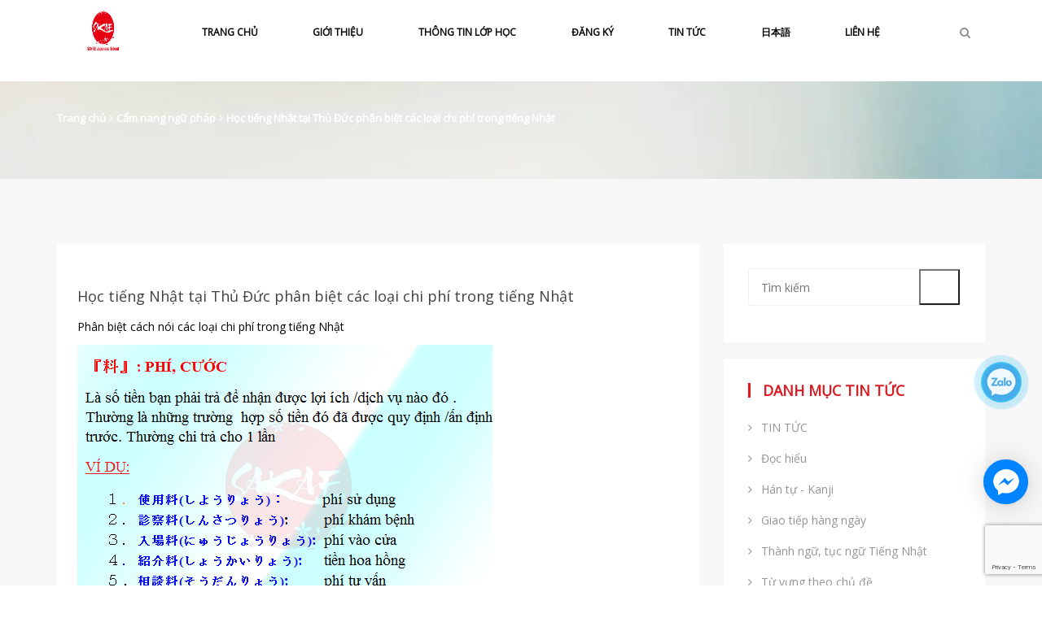

--- FILE ---
content_type: text/html; charset=utf-8
request_url: https://sakae.edu.vn/hoc-tieng-nhat-tai-thu-duc
body_size: 7961
content:
<!DOCTYPE html>
<html>
	<head>
		<meta charset="utf-8">
		<title>Học tiếng Nhật tại Thủ Đức - NHẬT NGỮ SAKAE THỦ ĐỨC</title>
		
		<meta name="description" content="Phân biệt cách nói các loại chi phí trong tiếng Nhật">
		
		<link rel="canonical" href="https://sakae.edu.vn/hoc-tieng-nhat-tai-thu-duc">
		
		<link rel="shortcut icon" href="//bizweb.dktcdn.net/100/059/929/themes/76022/assets/favicon.png?1747711551525">
		
		<!-- Stylesheets -->
		<link href="//bizweb.dktcdn.net/100/059/929/themes/76022/assets/bootstrap.css?1747711551525" rel="stylesheet" type="text/css" media="all" />
		<link href="//bizweb.dktcdn.net/100/059/929/themes/76022/assets/prettyphoto.css?1747711551525" rel="stylesheet" type="text/css" media="all" />
		<link href="//bizweb.dktcdn.net/100/059/929/themes/76022/assets/owl.css?1747711551525" rel="stylesheet" type="text/css" media="all" />
		<link href="//bizweb.dktcdn.net/100/059/929/themes/76022/assets/owl.theme.css?1747711551525" rel="stylesheet" type="text/css" media="all" />
		<link href="//bizweb.dktcdn.net/100/059/929/themes/76022/assets/owl.transitions.css?1747711551525" rel="stylesheet" type="text/css" media="all" />
		<link href="//bizweb.dktcdn.net/100/059/929/themes/76022/assets/animate.css?1747711551525" rel="stylesheet" type="text/css" media="all" />
		<link href="//bizweb.dktcdn.net/100/059/929/themes/76022/assets/style.css?1747711551525" rel="stylesheet" type="text/css" media="all" />
		<script src="//bizweb.dktcdn.net/100/059/929/themes/76022/assets/jquery.js?1747711551525" type="text/javascript"></script>
			
		<!-- Responsive -->
		<script>
	var Bizweb = Bizweb || {};
	Bizweb.store = 'sakae.mysapo.net';
	Bizweb.id = 59929;
	Bizweb.theme = {"id":76022,"name":"Yellow Building","role":"main"};
	Bizweb.template = 'article';
	if(!Bizweb.fbEventId)  Bizweb.fbEventId = 'xxxxxxxx-xxxx-4xxx-yxxx-xxxxxxxxxxxx'.replace(/[xy]/g, function (c) {
	var r = Math.random() * 16 | 0, v = c == 'x' ? r : (r & 0x3 | 0x8);
				return v.toString(16);
			});		
</script>
<script>
	(function () {
		function asyncLoad() {
			var urls = ["https://maps.sapoapps.vn/CreateScriptTag/CreateScriptTag?store=sakae.mysapo.net","https://integration.subiz.com/bizweb/script.js?store=sakae.mysapo.net","https://integration.subiz.com/bizweb/script.js?store=sakae.mysapo.net","https://integration.subiz.com/bizweb/script.js?store=sakae.mysapo.net","https://integration.subiz.com/bizweb/script.js?store=sakae.mysapo.net","https://integration.subiz.com/bizweb/script.js?store=sakae.mysapo.net","https://integration.subiz.com/bizweb/script.js?store=sakae.mysapo.net","https://google-shopping.sapoapps.vn/conversion-tracker/global-tag/4151.js?store=sakae.mysapo.net","https://google-shopping.sapoapps.vn/conversion-tracker/event-tag/4151.js?store=sakae.mysapo.net","https://forms.sapoapps.vn/libs/js/surveyform.min.js?store=sakae.mysapo.net"];
			for (var i = 0; i < urls.length; i++) {
				var s = document.createElement('script');
				s.type = 'text/javascript';
				s.async = true;
				s.src = urls[i];
				var x = document.getElementsByTagName('script')[0];
				x.parentNode.insertBefore(s, x);
			}
		};
		window.attachEvent ? window.attachEvent('onload', asyncLoad) : window.addEventListener('load', asyncLoad, false);
	})();
</script>


<script>
	window.BizwebAnalytics = window.BizwebAnalytics || {};
	window.BizwebAnalytics.meta = window.BizwebAnalytics.meta || {};
	window.BizwebAnalytics.meta.currency = 'VND';
	window.BizwebAnalytics.tracking_url = '/s';

	var meta = {};
	
	meta.article = {"id": 907312};
	
	
	for (var attr in meta) {
	window.BizwebAnalytics.meta[attr] = meta[attr];
	}
</script>

	
		<script src="/dist/js/stats.min.js?v=96f2ff2"></script>
	












		<meta http-equiv="X-UA-Compatible" content="IE=edge">
		<meta name="viewport" content="width=device-width, initial-scale=1.0, maximum-scale=1.0, user-scalable=0">
		<link href="//bizweb.dktcdn.net/100/059/929/themes/76022/assets/responsive.css?1747711551525" rel="stylesheet" type="text/css" media="all" />
		<link href="//bizweb.dktcdn.net/100/059/929/themes/76022/assets/edit.scss.css?1747711551525" rel="stylesheet" type="text/css" media="all" />
		<!--[if lt IE 9]><script src="//html5shim.googlecode.com/svn/trunk/html5.js"></script><![endif]-->
	</head>

	<body>
		<div class="page-wrapper">
			<section class="page-banner  banner" style="background-image:url(//bizweb.dktcdn.net/100/059/929/themes/76022/assets/banner-bg-1.jpg?1747711551525);">    	
				<header class="main-header">        	
					<div class="top-bar">
						<div class="auto-container">
							<div class="row clearfix">
								<div class="topbar-wrap clearfix">                            
									<div class="top-left clearfix col-lg-6 col-md-6 col-sm-6 col-xs-12">
										
										<p class="email"><a href="/account/login">&ensp;Đăng nhập</a></p>
										<span class="bar">&ensp;|&ensp;</span>
										<p class="phone"><a href="/account/register">&ensp;Đăng ký</a></p>
										
										<span class="bar">&ensp;|&ensp;</span>										
										<p class="phone"><a href="/cart">&ensp;Giỏ hàng(0)</a></p>
									</div>                            
									<div class="top-right col-lg-6 col-md-6 col-sm-6 col-xs-12">
										<ul class="social-links anim-3-all">
											<li><a class="img-circle" href="https://www.facebook.com/profile.php?id=100093308666371" title="Facebook"><span class="fa fa-facebook-f"></span></a></li>
											<li><a class="img-circle" href="#" title="Facebook"><span class="fa fa-twitter"></span></a></li>
											<li><a class="img-circle" href="https://www.facebook.com/profile.php?id=100093308666371" title="youtube"><span class="fa fa-youtube"></span></a></li>
											<li><a class="img-circle" href="#" title="Facebook"><span class="fa fa-pinterest-p"></span></a></li>
										</ul>
									</div>
								</div>
							</div>
						</div>
					</div>            

					<div class="lower-sec">
						<div class="auto-container">
							<div class="row">                    	
								<div class="box-shadow-effect2">
									<div class="content-box clearfix">                            	
										<div class="logo logo-main-dk col-lg-2 col-md-2 col-sm-2 anim-5-all">
											
											<a href="/"><img src="//bizweb.dktcdn.net/100/059/929/themes/76022/assets/logo.png?1747711551525" atl="NHẬT NGỮ SAKAE THỦ ĐỨC" title="NHẬT NGỮ SAKAE THỦ ĐỨC"></a>
											
										</div>

										<nav class="col-md-10 pull-right main-navigation">

											<div class="navbar-header">
												<button type="button" class="navbar-toggle" data-toggle="collapse" data-target=".navbar-collapse">
													<span class="icon-bar"></span>
													<span class="icon-bar"></span>
													<span class="icon-bar"></span>
												</button>
											</div>

											<div class="navbar-collapse collapse menu">
												<ul class="navbar-nav navbar-left clearfix">
													
													
													<li class="dropdown "><a href="/">TRANG CHỦ</a>
														<ul class="dropdown-menu" role="menu">
															
														</ul>
													</li>
													
													
													
													<li class="dropdown "><a href="/gioi-thieu">GIỚI THIỆU</a>
														<ul class="dropdown-menu" role="menu">
															
															
															<li  class="dropdown" ><a href="/lich-khai-giang-tong-hop">Lịch Khai giảng</a>
																<ul class="dropdown-menu" role="menu">
																	
																</ul>
															</li>
															
															
															
															<li  class="dropdown" ><a href="/">Chương trình học</a>
																<ul class="dropdown-menu" role="menu">
																	
																	<li><a href="/chuong-trinh-hoc">Chương trình học</a></li>
																	
																</ul>
															</li>
															
															
															
															<li><a href="/cac-khoa-hoc">các khóa học</a></li>
															
															
															
															<li><a href="/tuyen-ky-su">Tuyển kỹ sư</a></li>
															
															
														</ul>
													</li>
													
													
													
													<li class="dropdown "><a href="/cac-khoa-hoc">THÔNG TIN LỚP HỌC</a>
														<ul class="dropdown-menu" role="menu">
															
															
															<li  class="dropdown" ><a href="/cac-khoa-so-cap-n5">TIẾNG NHẬT N5</a>
																<ul class="dropdown-menu" role="menu">
																	
																	<li><a href="/khoa-tieng-nhat-tri-mat-goc-n5-tai-tp-ho-chi-minh">Khóa tiếng Nhật trị mất gốc N5 tại TP Hồ Chí Minh</a></li>
																	
																</ul>
															</li>
															
															
															
															<li><a href="/cac-khoa-so-cap-n4">TIẾNG NHẬT N4</a></li>
															
															
															
															<li><a href="/cac-khoa-trung-cap-n3">TIẾNG NHẬT N3</a></li>
															
															
															
															<li><a href="/khoa-tieng-nhat-thuong-cap-n2">TIẾNG NHẬT N2</a></li>
															
															
															
															<li><a href="/giao-tiep-luyen-thi-jlpt">GIAO TIẾP & LUYỆN THI</a></li>
															
															
															
															<li><a href="/tieng-nhat-thieu-nhi-kem-ca-nhan">THIẾU NHI & KÈM RIÊNG</a></li>
															
															
															
															<li><a href="/khoa-tieng-nhat-danh-cho-doanh-nghiep-o-thu-duc-ho-chi-minh">TIẾNG NHẬT DOANH NGHIỆP</a></li>
															
															
															
															<li><a href="/khoa-hoc-uu-dai">Học tiếng Nhật ở Thủ Đức cùng gv bản xứ học phí thấp</a></li>
															
															
														</ul>
													</li>
													
													
													
													<li ><a href="/dang-ky-cho-lop">ĐĂNG KÝ</a></li>
													
													
													
													<li ><a href="/kien-thuc">TIN TỨC</a></li>
													
													
													
													<li ><a href="/nihongo">日本語</a></li>
													
													
													
													<li ><a href="/lien-he">LIÊN HỆ</a></li>
													
													                                            
												</ul>
												<div class="clearfix"></div>
											</div>
										</nav>                                

										<div class="search-box widget">
											<div class="header_search">
												<div class="icon-search-mobile hidden-xs hidden-sm ">
													<i class="fa fa-search"></i>
												</div>
												<form method="get" action="/search">
													<fieldset class="form-group">
														<input type="search" name="query" value="" placeholder="Tìm kiếm">
													</fieldset>
												</form>
											</div>
										</div>                                
									</div>
								</div>

							</div>
						</div>
					</div>

				</header>        
				
				<div class="page-title">
					<div class="auto-container">
						<div class="row clearfix">
							<div class="col-xs-12 path">
								<a class="home" title="Trở lại trang chủ" href="/" >Trang chủ</a>


<span class="fa fa-angle-right"></span>
<a href="/cam-nang-ngu-phap" title="">Cẩm nang ngữ pháp</a>
<span class="fa fa-angle-right"></span>
<a href="#">Học tiếng Nhật tại Thủ Đức phân biệt các loại chi phí trong tiếng Nhật</a>


							</div>
						</div>
					</div>
				</div>
				
			</section>   

			<div class="main-content-area bg-grey">
    <div class="auto-container">
        <div class="row clearfix">            
            <section class="blog-area col-xs-12">                
                <article class="blog-details">
                    <div class="post-inner anim-5-all">
                        <div class="content">
                            <h3>Học tiếng Nhật tại Thủ Đức phân biệt các loại chi phí trong tiếng Nhật </h3>
                            <div class="data-content">
                                <p><span style="color:#000000;">Phân biệt cách nói các loại chi phí trong tiếng Nhật</span></p>
<p><img data-thumb="original" original-height="397" original-width="510" src="//bizweb.dktcdn.net/100/059/929/files/untitled-1-5.png?v=1512809208873" /><img data-thumb="original" original-height="397" original-width="510" src="//bizweb.dktcdn.net/100/059/929/files/untitled-1-6.png?v=1512809218787" /><img data-thumb="original" original-height="397" original-width="510" src="//bizweb.dktcdn.net/100/059/929/files/untitled-1-7.png?v=1512809231089" /><img data-thumb="original" original-height="397" original-width="510" src="//bizweb.dktcdn.net/100/059/929/files/untitled-1-8.png?v=1512809244395" /><img data-thumb="original" original-height="397" original-width="510" src="//bizweb.dktcdn.net/100/059/929/files/untitled-1-9.png?v=1512809257300" /></p>
                            </div>
                            <div class="info clearfix">
                                <div class="date pull-left">Đăng lúc <span class="theme-color">09 December</span>, 2017</div>                       
                            </div>
                        </div>
                    </div>
                </article>      
                  
                                        
                <div class="comments-area anim-5-all">
                    <h2> Bình luận</h2>
                    <hr>
                    
                    
                    <div class="comment-box">
                        <div class="comment">
                            <figure class="avatar"><img src="https://www.gravatar.com/avatar/553f9e0f719254abcdf5b9bf51bc358c?s=110&d=identicon" alt="avatar"></figure>
                            <div class="comment-head clearfix">
                                <div class="title">1</div>
                            </div>
                            <div class="comment-date">19 October, 2022 lúc 12:20</div>
                            <div class="comment-body">555</div>
                        </div>
                    </div>
                    <hr>
                    
                    <div class="comment-box">
                        <div class="comment">
                            <figure class="avatar"><img src="https://www.gravatar.com/avatar/553f9e0f719254abcdf5b9bf51bc358c?s=110&d=identicon" alt="avatar"></figure>
                            <div class="comment-head clearfix">
                                <div class="title">1</div>
                            </div>
                            <div class="comment-date">19 October, 2022 lúc 12:20</div>
                            <div class="comment-body">555</div>
                        </div>
                    </div>
                    <hr>
                    
                    <div class="comment-box">
                        <div class="comment">
                            <figure class="avatar"><img src="https://www.gravatar.com/avatar/553f9e0f719254abcdf5b9bf51bc358c?s=110&d=identicon" alt="avatar"></figure>
                            <div class="comment-head clearfix">
                                <div class="title">1</div>
                            </div>
                            <div class="comment-date">19 October, 2022 lúc 12:20</div>
                            <div class="comment-body">555</div>
                        </div>
                    </div>
                    <hr>
                    
                    <div class="comment-box">
                        <div class="comment">
                            <figure class="avatar"><img src="https://www.gravatar.com/avatar/553f9e0f719254abcdf5b9bf51bc358c?s=110&d=identicon" alt="avatar"></figure>
                            <div class="comment-head clearfix">
                                <div class="title">1</div>
                            </div>
                            <div class="comment-date">19 October, 2022 lúc 12:19</div>
                            <div class="comment-body">555</div>
                        </div>
                    </div>
                    <hr>
                    
                    <div class="comment-box">
                        <div class="comment">
                            <figure class="avatar"><img src="https://www.gravatar.com/avatar/553f9e0f719254abcdf5b9bf51bc358c?s=110&d=identicon" alt="avatar"></figure>
                            <div class="comment-head clearfix">
                                <div class="title">1</div>
                            </div>
                            <div class="comment-date">19 October, 2022 lúc 12:19</div>
                            <div class="comment-body">555</div>
                        </div>
                    </div>
                    <hr>
                    
                    <ul class="pagination">
	
	
	      
	<li class="current"><a href="#">1</a></li>
	
	
	 
	<li><a href="/hoc-tieng-nhat-tai-thu-duc?page=2">2</a></li>
	
	
	 
	<li><a href="/hoc-tieng-nhat-tai-thu-duc?page=3">3</a></li>
	
	
	
	<li><a href="">...</a></li>
	
	
	 
	<li><a href="/hoc-tieng-nhat-tai-thu-duc?page=137">137</a></li>
	
	
	
	<li>
		<a href="/hoc-tieng-nhat-tai-thu-duc?page=2" aria-label="Next">
			<span aria-hidden="true">Sau </span>
		</a>
	</li>
	
</ul>
                    
                </div>  
				
                <div class="comments-form anim-5-all">
                    <h2>Để lại bình luận</h2>
                    <form method="post" action="/posts/hoc-tieng-nhat-tai-thu-duc/comments" id="article_comments" accept-charset="UTF-8"><input name="FormType" type="hidden" value="article_comments"/><input name="utf8" type="hidden" value="true"/><input type="hidden" id="Token-ef912674486d485ebf1150d02e7a2fdb" name="Token" /><script src="https://www.google.com/recaptcha/api.js?render=6Ldtu4IUAAAAAMQzG1gCw3wFlx_GytlZyLrXcsuK"></script><script>grecaptcha.ready(function() {grecaptcha.execute("6Ldtu4IUAAAAAMQzG1gCw3wFlx_GytlZyLrXcsuK", {action: "article_comments"}).then(function(token) {document.getElementById("Token-ef912674486d485ebf1150d02e7a2fdb").value = token});});</script> 
                    
                        <div class="row clearfix">
                            <fieldset class="form-group col-md-6 col-sm-12 col-xs-12">
                                <input type="text" value="" name="Author"  placeholder="Họ tên *">
                            </fieldset>
                            <fieldset class="form-group col-md-6 col-sm-12 col-xs-12">
                                <input type="email" value="" name="Email" placeholder="Email *">
                            </fieldset>
                            <fieldset class="form-group col-md-12 col-sm-12 col-xs-12">
                                <textarea  name="Body" placeholder="Viết bình luận ở đây"></textarea>
                            </fieldset>
                        </div>
                        <input type="submit" value="Bình luận">
                    </form>
                </div> 
                               
            </section>                        
            <aside class="sidebar col-xs-12 pull-right anim-5-all">
	<div class="widget search-form">
		<form method="post" action="/search">
			<div class="form-group">
				<input type="search" name="query" value="" placeholder="Tìm kiếm">
				<input type="submit" name="submit" value="">
			</div>
		</form>
	</div>
	<nav class="widget link-list">
		<h2>Danh mục tin tức</h2>
		<ul>
			
			<li><a href="/kien-thuc"><span class="fa fa-angle-right"></span>&ensp; TIN TỨC</a></li>
			
			<li><a href="/doc-hieu"><span class="fa fa-angle-right"></span>&ensp; Đọc hiểu</a></li>
			
			<li><a href="/han-tu-kanji"><span class="fa fa-angle-right"></span>&ensp; Hán tự - Kanji</a></li>
			
			<li><a href="/giao-tiep-hang-ngay"><span class="fa fa-angle-right"></span>&ensp; Giao tiếp hàng ngày</a></li>
			
			<li><a href="/thanh-ngu-tuc-ngu-tieng-nhat-1"><span class="fa fa-angle-right"></span>&ensp; Thành ngữ, tục ngữ Tiếng Nhật</a></li>
			
			<li><a href="/tu-vung-theo-chu-de"><span class="fa fa-angle-right"></span>&ensp; Từ vựng theo chủ đề</a></li>
			
			<li><a href="/cam-nang-ngu-phap"><span class="fa fa-angle-right"></span>&ensp; Cẩm nang ngữ pháp</a></li>
			
		</ul>
	</nav>
	
	<div class="bnimg">
		<a href="">
			<img src="//bizweb.dktcdn.net/100/059/929/themes/76022/assets/sbbn1.jpg?1747711551525" alt="banner blog" class="img-responsive">
		</a>
	</div>
	
	
	<div class="bnimg">
		<a href="">
			<img src="//bizweb.dktcdn.net/100/059/929/themes/76022/assets/sbbn2.jpg?1747711551525" alt="banner blog" class="img-responsive">
		</a>
	</div>
	
</aside>
        </div>
    </div>
</div>

			<footer class="main-footer">    	
	<div class="upper anim-5-all">
		<div class="auto-container">
			<div class="row clearfix">	
				<article class="col-md-3 col-sm-6 col-xs-12 animated" data-animation="fadeInUp" data-delay="0">
					<div class="widget about">
						<h2>Bản đồ</h2>
						<div class="description">


							<iframe src="https://www.google.com/maps/embed?pb=!1m18!1m12!1m3!1d1959.230512038696!2d106.75285085802926!3d10.852496898067487!2m3!1f0!2f0!3f0!3m2!1i1024!2i768!4f13.1!3m3!1m2!1s0x3175279613da53ff%3A0xa686ab5559260c09!2zU-G7kSAyLCBMaW5oIFTDonksIFRo4bunIMSQ4bupYywgSOG7kyBDaMOtIE1pbmgsIFZp4buHdCBOYW0!5e0!3m2!1svi!2s!4v1457939041096" width="100%" height="214" frameborder="0" style="border:0" allowfullscreen></iframe>


						</div>
						<div class="social">
							<a href="https://www.facebook.com/profile.php?id=100093308666371" class="fa fa-facebook-f"></a> &ensp; <a href="" class="fa fa-twitter"></a> &ensp; <a href="#" class="fa fa-google-plus"></a> &ensp; <a href="#" class="fa fa-flickr"></a> &ensp; <a href="#" class="fa fa-pinterest"></a>
						</div>
					</div>
				</article>                    

				<article class="col-md-4 col-sm-6 col-xs-12 animated" data-animation="fadeInUp" data-delay="100">
					<div class="widget foolist">
						<h2>Liên hệ</h2>
						<ul class="widget-menu">
							<h3 class="nickname">TRƯỜNG NHẬT NGỮ SAKAE</h3>
							<li class="widget-address">Đ/c: <span>11 Đường số 2, Khu phố 3 P.Linh Tây, Q.Thủ Đức</span></li>
							<li>Điện thoại: <span> 028.3720.1830,                                 Hotline/Zalo:  0945.716.530  </span></li>
							<li>Email: <span>Tuvan@sakae.edu.vn</span></li>
						</ul> <!-- End .widget-menu -->
					</div>
				</article>                    

				<article class="col-md-2 col-sm-6 col-xs-12 animated" data-animation="fadeInUp" data-delay="150">
					<div class="widget foolist">
						<h2>Thông tin</h2>
						<ul class="list-unstyled foo_link_one">
							
						</ul>
					</div>
				</article>                    

				<article class="col-md-3 col-sm-6 col-xs-12 " >
					<div class="widget gallery">
						<h2>Facebook</h2>
						<div id="fb-root"></div>
						<script async defer crossorigin="anonymous" src="https://connect.facebook.net/vi_VN/sdk.js#xfbml=1&version=v17.0" nonce="UycCjAJv"></script>

						<div class="fb-page" data-href="https://www.facebook.com/profile.php?id=100093308666371" data-tabs="" data-width="" data-height="" data-small-header="false" data-adapt-container-width="false" data-hide-cover="false" data-show-facepile="false"><blockquote cite="https://www.facebook.com/profile.php?id=100093308666371" class="fb-xfbml-parse-ignore"><a href="https://www.facebook.com/profile.php?id=100093308666371">Tiếng Nhật Sakae Thủ Đức</a></blockquote></div>

					</div>
				</article> 
			</div>
		</div>
	</div>
	<div class="bottom"><div class="auto-container">©2015 - 2023 NHẬT NGỮ SAKAE THỦ ĐỨC. Cung cấp bởi Sapo</div></div>
</footer>
			<div class="go-to-top img-circle anim-3 fa fa-angle-up"></div>
		</div>
		<!-- facebook script -->


		<!-- Footer Script -->
		<script src="//bizweb.dktcdn.net/assets/themes_support/option-selectors.js" type="text/javascript"></script>
		<script src="//bizweb.dktcdn.net/assets/themes_support/api.jquery.js" type="text/javascript"></script>
		<script src="//bizweb.dktcdn.net/100/059/929/themes/76022/assets/bootstrap.min.js?1747711551525" type="text/javascript"></script>
		<script src="//bizweb.dktcdn.net/100/059/929/themes/76022/assets/owl.js?1747711551525" type="text/javascript"></script>
		<script src="//bizweb.dktcdn.net/100/059/929/themes/76022/assets/isotope.js?1747711551525" type="text/javascript"></script>
		<script src="//bizweb.dktcdn.net/100/059/929/themes/76022/assets/jquery.mixitup.min.js?1747711551525" type="text/javascript"></script>
		<script src="//bizweb.dktcdn.net/100/059/929/themes/76022/assets/jquery.prettyphoto.js?1747711551525" type="text/javascript"></script>
		<script src="//bizweb.dktcdn.net/100/059/929/themes/76022/assets/jquery.appear.js?1747711551525" type="text/javascript"></script>
		<script src="//bizweb.dktcdn.net/100/059/929/themes/76022/assets/script.js?1747711551525" type="text/javascript"></script>


		<script type='text/javascript'>window._sbzq||function(e){e._sbzq=[];var t=e._sbzq;t.push(["_setAccount",38622]);var n=e.location.protocol=="https:"?"https:":"http:";var r=document.createElement("script");r.type="text/javascript";r.async=true;r.src=n+"//static.subiz.com/public/js/loader.js";var i=document.getElementsByTagName("script")[0];i.parentNode.insertBefore(r,i)}(window);</script>
	<a href="https://zalo.me/0945716530" class="suntory-alo-phone suntory-alo-green" id="suntory-alo-phoneIcon" style="right: -20px; bottom: 180px;">
				<div class="suntory-alo-ph-circle"></div>
				<div class="suntory-alo-ph-circle-fill"></div>
				<div class="suntory-alo-ph-img-circle"><img border="0" src="//bizweb.dktcdn.net/100/059/929/themes/76022/assets/icon-menu-right2.png?1747711551525" alt="zalo" title="zalo" style="width: 55px;"></div>
			</a>
			<style>
				.suntory-alo-phone {
					background-color: transparent;
					cursor: pointer;
					height: 120px;
					position: fixed;
					transition: visibility 0.5s ease 0s;
					width: 120px;
					z-index: 200000 !important;
				}
				.suntory-alo-ph-circle {
					animation: 1.2s ease-in-out 0s normal none infinite running suntory-alo-circle-anim;
					background-color: transparent;
					border: 2px solid rgba(30, 30, 30, 0.4);
					border-radius: 100%;
					height: 100px;
					left: 0px;
					opacity: 0.1;
					position: absolute;
					top: 0px;
					transform-origin: 50% 50% 0;
					transition: all 0.5s ease 0s;
					width: 100px;
				}
				.suntory-alo-ph-circle-fill {
					animation: 2.3s ease-in-out 0s normal none infinite running suntory-alo-circle-fill-anim;
					border: 2px solid transparent;
					border-radius: 100%;
					height: 70px;
					left: 15px;
					position: absolute;
					top: 15px;
					transform-origin: 50% 50% 0;
					transition: all 0.5s ease 0s;
					width: 70px;
				}
				.suntory-alo-ph-img-circle {
					/* animation: 1s ease-in-out 0s normal none infinite running suntory-alo-circle-img-anim; */
					border: 2px solid transparent;
					border-radius: 100%;
					height: 50px;
					left: 25px;
					opacity: 0.7;
					position: absolute;
					top: 25px;
					transform-origin: 50% 50% 0;
					width: 50px;
				}
				.suntory-alo-phone.suntory-alo-hover, .suntory-alo-phone:hover {
					opacity: 1;
				}
				.suntory-alo-phone.suntory-alo-active .suntory-alo-ph-circle {
					animation: 1.1s ease-in-out 0s normal none infinite running suntory-alo-circle-anim !important;
				}
				.suntory-alo-phone.suntory-alo-static .suntory-alo-ph-circle {
					animation: 2.2s ease-in-out 0s normal none infinite running suntory-alo-circle-anim !important;
				}
				.suntory-alo-phone.suntory-alo-hover .suntory-alo-ph-circle, .suntory-alo-phone:hover .suntory-alo-ph-circle {
					border-color: #00aff2;
					opacity: 0.5;
				}
				.suntory-alo-phone.suntory-alo-green.suntory-alo-hover .suntory-alo-ph-circle, .suntory-alo-phone.suntory-alo-green:hover .suntory-alo-ph-circle {
					border-color: #EB278D;
					opacity: 1;
				}
				.suntory-alo-phone.suntory-alo-green .suntory-alo-ph-circle {
					border-color: #bfebfc;
					opacity: 1;
				}
				.suntory-alo-phone.suntory-alo-hover .suntory-alo-ph-circle-fill, .suntory-alo-phone:hover .suntory-alo-ph-circle-fill {
					background-color: rgba(0, 175, 242, 0.9);
				}
				.suntory-alo-phone.suntory-alo-green.suntory-alo-hover .suntory-alo-ph-circle-fill, .suntory-alo-phone.suntory-alo-green:hover .suntory-alo-ph-circle-fill {
					background-color: #EB278D;
				}
				.suntory-alo-phone.suntory-alo-green .suntory-alo-ph-circle-fill {
					background-color: rgba(0, 175, 242, 0.9);
				}

				.suntory-alo-phone.suntory-alo-hover .suntory-alo-ph-img-circle, .suntory-alo-phone:hover .suntory-alo-ph-img-circle {
					background-color: #00aff2;
				}
				.suntory-alo-phone.suntory-alo-green.suntory-alo-hover .suntory-alo-ph-img-circle, .suntory-alo-phone.suntory-alo-green:hover .suntory-alo-ph-img-circle {
					background-color: #EB278D;
				}
				.suntory-alo-phone.suntory-alo-green .suntory-alo-ph-img-circle {
					background-color: #00aff2;
				}
				@keyframes suntory-alo-circle-anim {
					0% {
						opacity: 0.1;
						transform: rotate(0deg) scale(0.5) skew(1deg);
					}
					30% {
						opacity: 0.5;
						transform: rotate(0deg) scale(0.7) skew(1deg);
					}
					100% {
						opacity: 0.6;
						transform: rotate(0deg) scale(1) skew(1deg);
					}
				}

				@keyframes suntory-alo-circle-img-anim {
					0% {
						transform: rotate(0deg) scale(1) skew(1deg);
					}
					10% {
						transform: rotate(-25deg) scale(1) skew(1deg);
					}
					20% {
						transform: rotate(25deg) scale(1) skew(1deg);
					}
					30% {
						transform: rotate(-25deg) scale(1) skew(1deg);
					}
					40% {
						transform: rotate(25deg) scale(1) skew(1deg);
					}
					50% {
						transform: rotate(0deg) scale(1) skew(1deg);
					}
					100% {
						transform: rotate(0deg) scale(1) skew(1deg);
					}
				}
				@keyframes suntory-alo-circle-fill-anim {
					0% {
						opacity: 0.2;
						transform: rotate(0deg) scale(0.7) skew(1deg);
					}
					50% {
						opacity: 0.2;
						transform: rotate(0deg) scale(1) skew(1deg);
					}
					100% {
						opacity: 0.2;
						transform: rotate(0deg) scale(0.7) skew(1deg);
					}
				}
				.suntory-alo-ph-img-circle i {
					animation: 1s ease-in-out 0s normal none infinite running suntory-alo-circle-img-anim;
					font-size: 30px;
					line-height: 50px;
					padding-left: 10px;
					color: #fff;
				}

				/*=================== End phone ring ===============*/
				@keyframes suntory-alo-ring-ring {
					0% {
						transform: rotate(0deg) scale(1) skew(1deg);
					}
					10% {
						transform: rotate(-25deg) scale(1) skew(1deg);
					}
					20% {
						transform: rotate(25deg) scale(1) skew(1deg);
					}
					30% {
						transform: rotate(-25deg) scale(1) skew(1deg);
					}
					40% {
						transform: rotate(25deg) scale(1) skew(1deg);
					}
					50% {
						transform: rotate(0deg) scale(1) skew(1deg);
					}
					100% {
						transform: rotate(0deg) scale(1) skew(1deg);
					}
				}

			</style>
		<div class="fb-livechat">
			<a  href="https://m.me/107525079044139" target="_blank" title="Chat với chúng tôi!" class="ctrlq fb-button" ></a> 
		</div>
		<style>.fb-livechat,.fb-widget{display:block}.ctrlq.fb-button,.ctrlq.fb-close{position:fixed;right:17px;cursor:pointer}.ctrlq.fb-button{z-index:999;background:url([data-uri]) center no-repeat #0084ff;width:55px;height:55px;text-align:center;bottom:100px;border:0;outline:0;border-radius:60px;-webkit-border-radius:60px;-moz-border-radius:60px;-ms-border-radius:60px;-o-border-radius:60px;box-shadow:0 1px 6px rgba(0,0,0,.06),0 2px 32px rgba(0,0,0,.16);-webkit-transition:box-shadow .2s ease;background-size:80%;transition:all .2s ease-in-out}.ctrlq.fb-button:focus,.ctrlq.fb-button:hover{transform:scale(1.1);box-shadow:0 2px 8px rgba(0,0,0,.09),0 4px 40px rgba(0,0,0,.24)}.fb-widget{background:#fff;z-index:2;position:fixed;width:360px;height:435px;overflow:hidden;opacity:0;bottom:0;right:24px;border-radius:6px;-o-border-radius:6px;-webkit-border-radius:6px;box-shadow:0 5px 40px rgba(0,0,0,.16);-webkit-box-shadow:0 5px 40px rgba(0,0,0,.16);-moz-box-shadow:0 5px 40px rgba(0,0,0,.16);-o-box-shadow:0 5px 40px rgba(0,0,0,.16)}.fb-credit{text-align:center;margin-top:8px}.fb-credit a{transition:none;color:#bec2c9;font-family:Helvetica,Arial,sans-serif;font-size:12px;text-decoration:none;border:0;font-weight:400}.ctrlq.fb-overlay{z-index:0;position:fixed;height:100vh;width:100vw;-webkit-transition:opacity .4s,visibility .4s;transition:opacity .4s,visibility .4s;top:0;left:0;background:rgba(0,0,0,.05);display:none}.ctrlq.fb-close{z-index:4;padding:0 6px;background:#365899;font-weight:700;font-size:11px;color:#fff;margin:8px;border-radius:3px}.ctrlq.fb-close::after{content:'x';font-family:sans-serif}</style> 
	</body>
</html>

--- FILE ---
content_type: text/html; charset=utf-8
request_url: https://www.google.com/recaptcha/api2/anchor?ar=1&k=6Ldtu4IUAAAAAMQzG1gCw3wFlx_GytlZyLrXcsuK&co=aHR0cHM6Ly9zYWthZS5lZHUudm46NDQz&hl=en&v=PoyoqOPhxBO7pBk68S4YbpHZ&size=invisible&anchor-ms=20000&execute-ms=30000&cb=klphk49pemjz
body_size: 49006
content:
<!DOCTYPE HTML><html dir="ltr" lang="en"><head><meta http-equiv="Content-Type" content="text/html; charset=UTF-8">
<meta http-equiv="X-UA-Compatible" content="IE=edge">
<title>reCAPTCHA</title>
<style type="text/css">
/* cyrillic-ext */
@font-face {
  font-family: 'Roboto';
  font-style: normal;
  font-weight: 400;
  font-stretch: 100%;
  src: url(//fonts.gstatic.com/s/roboto/v48/KFO7CnqEu92Fr1ME7kSn66aGLdTylUAMa3GUBHMdazTgWw.woff2) format('woff2');
  unicode-range: U+0460-052F, U+1C80-1C8A, U+20B4, U+2DE0-2DFF, U+A640-A69F, U+FE2E-FE2F;
}
/* cyrillic */
@font-face {
  font-family: 'Roboto';
  font-style: normal;
  font-weight: 400;
  font-stretch: 100%;
  src: url(//fonts.gstatic.com/s/roboto/v48/KFO7CnqEu92Fr1ME7kSn66aGLdTylUAMa3iUBHMdazTgWw.woff2) format('woff2');
  unicode-range: U+0301, U+0400-045F, U+0490-0491, U+04B0-04B1, U+2116;
}
/* greek-ext */
@font-face {
  font-family: 'Roboto';
  font-style: normal;
  font-weight: 400;
  font-stretch: 100%;
  src: url(//fonts.gstatic.com/s/roboto/v48/KFO7CnqEu92Fr1ME7kSn66aGLdTylUAMa3CUBHMdazTgWw.woff2) format('woff2');
  unicode-range: U+1F00-1FFF;
}
/* greek */
@font-face {
  font-family: 'Roboto';
  font-style: normal;
  font-weight: 400;
  font-stretch: 100%;
  src: url(//fonts.gstatic.com/s/roboto/v48/KFO7CnqEu92Fr1ME7kSn66aGLdTylUAMa3-UBHMdazTgWw.woff2) format('woff2');
  unicode-range: U+0370-0377, U+037A-037F, U+0384-038A, U+038C, U+038E-03A1, U+03A3-03FF;
}
/* math */
@font-face {
  font-family: 'Roboto';
  font-style: normal;
  font-weight: 400;
  font-stretch: 100%;
  src: url(//fonts.gstatic.com/s/roboto/v48/KFO7CnqEu92Fr1ME7kSn66aGLdTylUAMawCUBHMdazTgWw.woff2) format('woff2');
  unicode-range: U+0302-0303, U+0305, U+0307-0308, U+0310, U+0312, U+0315, U+031A, U+0326-0327, U+032C, U+032F-0330, U+0332-0333, U+0338, U+033A, U+0346, U+034D, U+0391-03A1, U+03A3-03A9, U+03B1-03C9, U+03D1, U+03D5-03D6, U+03F0-03F1, U+03F4-03F5, U+2016-2017, U+2034-2038, U+203C, U+2040, U+2043, U+2047, U+2050, U+2057, U+205F, U+2070-2071, U+2074-208E, U+2090-209C, U+20D0-20DC, U+20E1, U+20E5-20EF, U+2100-2112, U+2114-2115, U+2117-2121, U+2123-214F, U+2190, U+2192, U+2194-21AE, U+21B0-21E5, U+21F1-21F2, U+21F4-2211, U+2213-2214, U+2216-22FF, U+2308-230B, U+2310, U+2319, U+231C-2321, U+2336-237A, U+237C, U+2395, U+239B-23B7, U+23D0, U+23DC-23E1, U+2474-2475, U+25AF, U+25B3, U+25B7, U+25BD, U+25C1, U+25CA, U+25CC, U+25FB, U+266D-266F, U+27C0-27FF, U+2900-2AFF, U+2B0E-2B11, U+2B30-2B4C, U+2BFE, U+3030, U+FF5B, U+FF5D, U+1D400-1D7FF, U+1EE00-1EEFF;
}
/* symbols */
@font-face {
  font-family: 'Roboto';
  font-style: normal;
  font-weight: 400;
  font-stretch: 100%;
  src: url(//fonts.gstatic.com/s/roboto/v48/KFO7CnqEu92Fr1ME7kSn66aGLdTylUAMaxKUBHMdazTgWw.woff2) format('woff2');
  unicode-range: U+0001-000C, U+000E-001F, U+007F-009F, U+20DD-20E0, U+20E2-20E4, U+2150-218F, U+2190, U+2192, U+2194-2199, U+21AF, U+21E6-21F0, U+21F3, U+2218-2219, U+2299, U+22C4-22C6, U+2300-243F, U+2440-244A, U+2460-24FF, U+25A0-27BF, U+2800-28FF, U+2921-2922, U+2981, U+29BF, U+29EB, U+2B00-2BFF, U+4DC0-4DFF, U+FFF9-FFFB, U+10140-1018E, U+10190-1019C, U+101A0, U+101D0-101FD, U+102E0-102FB, U+10E60-10E7E, U+1D2C0-1D2D3, U+1D2E0-1D37F, U+1F000-1F0FF, U+1F100-1F1AD, U+1F1E6-1F1FF, U+1F30D-1F30F, U+1F315, U+1F31C, U+1F31E, U+1F320-1F32C, U+1F336, U+1F378, U+1F37D, U+1F382, U+1F393-1F39F, U+1F3A7-1F3A8, U+1F3AC-1F3AF, U+1F3C2, U+1F3C4-1F3C6, U+1F3CA-1F3CE, U+1F3D4-1F3E0, U+1F3ED, U+1F3F1-1F3F3, U+1F3F5-1F3F7, U+1F408, U+1F415, U+1F41F, U+1F426, U+1F43F, U+1F441-1F442, U+1F444, U+1F446-1F449, U+1F44C-1F44E, U+1F453, U+1F46A, U+1F47D, U+1F4A3, U+1F4B0, U+1F4B3, U+1F4B9, U+1F4BB, U+1F4BF, U+1F4C8-1F4CB, U+1F4D6, U+1F4DA, U+1F4DF, U+1F4E3-1F4E6, U+1F4EA-1F4ED, U+1F4F7, U+1F4F9-1F4FB, U+1F4FD-1F4FE, U+1F503, U+1F507-1F50B, U+1F50D, U+1F512-1F513, U+1F53E-1F54A, U+1F54F-1F5FA, U+1F610, U+1F650-1F67F, U+1F687, U+1F68D, U+1F691, U+1F694, U+1F698, U+1F6AD, U+1F6B2, U+1F6B9-1F6BA, U+1F6BC, U+1F6C6-1F6CF, U+1F6D3-1F6D7, U+1F6E0-1F6EA, U+1F6F0-1F6F3, U+1F6F7-1F6FC, U+1F700-1F7FF, U+1F800-1F80B, U+1F810-1F847, U+1F850-1F859, U+1F860-1F887, U+1F890-1F8AD, U+1F8B0-1F8BB, U+1F8C0-1F8C1, U+1F900-1F90B, U+1F93B, U+1F946, U+1F984, U+1F996, U+1F9E9, U+1FA00-1FA6F, U+1FA70-1FA7C, U+1FA80-1FA89, U+1FA8F-1FAC6, U+1FACE-1FADC, U+1FADF-1FAE9, U+1FAF0-1FAF8, U+1FB00-1FBFF;
}
/* vietnamese */
@font-face {
  font-family: 'Roboto';
  font-style: normal;
  font-weight: 400;
  font-stretch: 100%;
  src: url(//fonts.gstatic.com/s/roboto/v48/KFO7CnqEu92Fr1ME7kSn66aGLdTylUAMa3OUBHMdazTgWw.woff2) format('woff2');
  unicode-range: U+0102-0103, U+0110-0111, U+0128-0129, U+0168-0169, U+01A0-01A1, U+01AF-01B0, U+0300-0301, U+0303-0304, U+0308-0309, U+0323, U+0329, U+1EA0-1EF9, U+20AB;
}
/* latin-ext */
@font-face {
  font-family: 'Roboto';
  font-style: normal;
  font-weight: 400;
  font-stretch: 100%;
  src: url(//fonts.gstatic.com/s/roboto/v48/KFO7CnqEu92Fr1ME7kSn66aGLdTylUAMa3KUBHMdazTgWw.woff2) format('woff2');
  unicode-range: U+0100-02BA, U+02BD-02C5, U+02C7-02CC, U+02CE-02D7, U+02DD-02FF, U+0304, U+0308, U+0329, U+1D00-1DBF, U+1E00-1E9F, U+1EF2-1EFF, U+2020, U+20A0-20AB, U+20AD-20C0, U+2113, U+2C60-2C7F, U+A720-A7FF;
}
/* latin */
@font-face {
  font-family: 'Roboto';
  font-style: normal;
  font-weight: 400;
  font-stretch: 100%;
  src: url(//fonts.gstatic.com/s/roboto/v48/KFO7CnqEu92Fr1ME7kSn66aGLdTylUAMa3yUBHMdazQ.woff2) format('woff2');
  unicode-range: U+0000-00FF, U+0131, U+0152-0153, U+02BB-02BC, U+02C6, U+02DA, U+02DC, U+0304, U+0308, U+0329, U+2000-206F, U+20AC, U+2122, U+2191, U+2193, U+2212, U+2215, U+FEFF, U+FFFD;
}
/* cyrillic-ext */
@font-face {
  font-family: 'Roboto';
  font-style: normal;
  font-weight: 500;
  font-stretch: 100%;
  src: url(//fonts.gstatic.com/s/roboto/v48/KFO7CnqEu92Fr1ME7kSn66aGLdTylUAMa3GUBHMdazTgWw.woff2) format('woff2');
  unicode-range: U+0460-052F, U+1C80-1C8A, U+20B4, U+2DE0-2DFF, U+A640-A69F, U+FE2E-FE2F;
}
/* cyrillic */
@font-face {
  font-family: 'Roboto';
  font-style: normal;
  font-weight: 500;
  font-stretch: 100%;
  src: url(//fonts.gstatic.com/s/roboto/v48/KFO7CnqEu92Fr1ME7kSn66aGLdTylUAMa3iUBHMdazTgWw.woff2) format('woff2');
  unicode-range: U+0301, U+0400-045F, U+0490-0491, U+04B0-04B1, U+2116;
}
/* greek-ext */
@font-face {
  font-family: 'Roboto';
  font-style: normal;
  font-weight: 500;
  font-stretch: 100%;
  src: url(//fonts.gstatic.com/s/roboto/v48/KFO7CnqEu92Fr1ME7kSn66aGLdTylUAMa3CUBHMdazTgWw.woff2) format('woff2');
  unicode-range: U+1F00-1FFF;
}
/* greek */
@font-face {
  font-family: 'Roboto';
  font-style: normal;
  font-weight: 500;
  font-stretch: 100%;
  src: url(//fonts.gstatic.com/s/roboto/v48/KFO7CnqEu92Fr1ME7kSn66aGLdTylUAMa3-UBHMdazTgWw.woff2) format('woff2');
  unicode-range: U+0370-0377, U+037A-037F, U+0384-038A, U+038C, U+038E-03A1, U+03A3-03FF;
}
/* math */
@font-face {
  font-family: 'Roboto';
  font-style: normal;
  font-weight: 500;
  font-stretch: 100%;
  src: url(//fonts.gstatic.com/s/roboto/v48/KFO7CnqEu92Fr1ME7kSn66aGLdTylUAMawCUBHMdazTgWw.woff2) format('woff2');
  unicode-range: U+0302-0303, U+0305, U+0307-0308, U+0310, U+0312, U+0315, U+031A, U+0326-0327, U+032C, U+032F-0330, U+0332-0333, U+0338, U+033A, U+0346, U+034D, U+0391-03A1, U+03A3-03A9, U+03B1-03C9, U+03D1, U+03D5-03D6, U+03F0-03F1, U+03F4-03F5, U+2016-2017, U+2034-2038, U+203C, U+2040, U+2043, U+2047, U+2050, U+2057, U+205F, U+2070-2071, U+2074-208E, U+2090-209C, U+20D0-20DC, U+20E1, U+20E5-20EF, U+2100-2112, U+2114-2115, U+2117-2121, U+2123-214F, U+2190, U+2192, U+2194-21AE, U+21B0-21E5, U+21F1-21F2, U+21F4-2211, U+2213-2214, U+2216-22FF, U+2308-230B, U+2310, U+2319, U+231C-2321, U+2336-237A, U+237C, U+2395, U+239B-23B7, U+23D0, U+23DC-23E1, U+2474-2475, U+25AF, U+25B3, U+25B7, U+25BD, U+25C1, U+25CA, U+25CC, U+25FB, U+266D-266F, U+27C0-27FF, U+2900-2AFF, U+2B0E-2B11, U+2B30-2B4C, U+2BFE, U+3030, U+FF5B, U+FF5D, U+1D400-1D7FF, U+1EE00-1EEFF;
}
/* symbols */
@font-face {
  font-family: 'Roboto';
  font-style: normal;
  font-weight: 500;
  font-stretch: 100%;
  src: url(//fonts.gstatic.com/s/roboto/v48/KFO7CnqEu92Fr1ME7kSn66aGLdTylUAMaxKUBHMdazTgWw.woff2) format('woff2');
  unicode-range: U+0001-000C, U+000E-001F, U+007F-009F, U+20DD-20E0, U+20E2-20E4, U+2150-218F, U+2190, U+2192, U+2194-2199, U+21AF, U+21E6-21F0, U+21F3, U+2218-2219, U+2299, U+22C4-22C6, U+2300-243F, U+2440-244A, U+2460-24FF, U+25A0-27BF, U+2800-28FF, U+2921-2922, U+2981, U+29BF, U+29EB, U+2B00-2BFF, U+4DC0-4DFF, U+FFF9-FFFB, U+10140-1018E, U+10190-1019C, U+101A0, U+101D0-101FD, U+102E0-102FB, U+10E60-10E7E, U+1D2C0-1D2D3, U+1D2E0-1D37F, U+1F000-1F0FF, U+1F100-1F1AD, U+1F1E6-1F1FF, U+1F30D-1F30F, U+1F315, U+1F31C, U+1F31E, U+1F320-1F32C, U+1F336, U+1F378, U+1F37D, U+1F382, U+1F393-1F39F, U+1F3A7-1F3A8, U+1F3AC-1F3AF, U+1F3C2, U+1F3C4-1F3C6, U+1F3CA-1F3CE, U+1F3D4-1F3E0, U+1F3ED, U+1F3F1-1F3F3, U+1F3F5-1F3F7, U+1F408, U+1F415, U+1F41F, U+1F426, U+1F43F, U+1F441-1F442, U+1F444, U+1F446-1F449, U+1F44C-1F44E, U+1F453, U+1F46A, U+1F47D, U+1F4A3, U+1F4B0, U+1F4B3, U+1F4B9, U+1F4BB, U+1F4BF, U+1F4C8-1F4CB, U+1F4D6, U+1F4DA, U+1F4DF, U+1F4E3-1F4E6, U+1F4EA-1F4ED, U+1F4F7, U+1F4F9-1F4FB, U+1F4FD-1F4FE, U+1F503, U+1F507-1F50B, U+1F50D, U+1F512-1F513, U+1F53E-1F54A, U+1F54F-1F5FA, U+1F610, U+1F650-1F67F, U+1F687, U+1F68D, U+1F691, U+1F694, U+1F698, U+1F6AD, U+1F6B2, U+1F6B9-1F6BA, U+1F6BC, U+1F6C6-1F6CF, U+1F6D3-1F6D7, U+1F6E0-1F6EA, U+1F6F0-1F6F3, U+1F6F7-1F6FC, U+1F700-1F7FF, U+1F800-1F80B, U+1F810-1F847, U+1F850-1F859, U+1F860-1F887, U+1F890-1F8AD, U+1F8B0-1F8BB, U+1F8C0-1F8C1, U+1F900-1F90B, U+1F93B, U+1F946, U+1F984, U+1F996, U+1F9E9, U+1FA00-1FA6F, U+1FA70-1FA7C, U+1FA80-1FA89, U+1FA8F-1FAC6, U+1FACE-1FADC, U+1FADF-1FAE9, U+1FAF0-1FAF8, U+1FB00-1FBFF;
}
/* vietnamese */
@font-face {
  font-family: 'Roboto';
  font-style: normal;
  font-weight: 500;
  font-stretch: 100%;
  src: url(//fonts.gstatic.com/s/roboto/v48/KFO7CnqEu92Fr1ME7kSn66aGLdTylUAMa3OUBHMdazTgWw.woff2) format('woff2');
  unicode-range: U+0102-0103, U+0110-0111, U+0128-0129, U+0168-0169, U+01A0-01A1, U+01AF-01B0, U+0300-0301, U+0303-0304, U+0308-0309, U+0323, U+0329, U+1EA0-1EF9, U+20AB;
}
/* latin-ext */
@font-face {
  font-family: 'Roboto';
  font-style: normal;
  font-weight: 500;
  font-stretch: 100%;
  src: url(//fonts.gstatic.com/s/roboto/v48/KFO7CnqEu92Fr1ME7kSn66aGLdTylUAMa3KUBHMdazTgWw.woff2) format('woff2');
  unicode-range: U+0100-02BA, U+02BD-02C5, U+02C7-02CC, U+02CE-02D7, U+02DD-02FF, U+0304, U+0308, U+0329, U+1D00-1DBF, U+1E00-1E9F, U+1EF2-1EFF, U+2020, U+20A0-20AB, U+20AD-20C0, U+2113, U+2C60-2C7F, U+A720-A7FF;
}
/* latin */
@font-face {
  font-family: 'Roboto';
  font-style: normal;
  font-weight: 500;
  font-stretch: 100%;
  src: url(//fonts.gstatic.com/s/roboto/v48/KFO7CnqEu92Fr1ME7kSn66aGLdTylUAMa3yUBHMdazQ.woff2) format('woff2');
  unicode-range: U+0000-00FF, U+0131, U+0152-0153, U+02BB-02BC, U+02C6, U+02DA, U+02DC, U+0304, U+0308, U+0329, U+2000-206F, U+20AC, U+2122, U+2191, U+2193, U+2212, U+2215, U+FEFF, U+FFFD;
}
/* cyrillic-ext */
@font-face {
  font-family: 'Roboto';
  font-style: normal;
  font-weight: 900;
  font-stretch: 100%;
  src: url(//fonts.gstatic.com/s/roboto/v48/KFO7CnqEu92Fr1ME7kSn66aGLdTylUAMa3GUBHMdazTgWw.woff2) format('woff2');
  unicode-range: U+0460-052F, U+1C80-1C8A, U+20B4, U+2DE0-2DFF, U+A640-A69F, U+FE2E-FE2F;
}
/* cyrillic */
@font-face {
  font-family: 'Roboto';
  font-style: normal;
  font-weight: 900;
  font-stretch: 100%;
  src: url(//fonts.gstatic.com/s/roboto/v48/KFO7CnqEu92Fr1ME7kSn66aGLdTylUAMa3iUBHMdazTgWw.woff2) format('woff2');
  unicode-range: U+0301, U+0400-045F, U+0490-0491, U+04B0-04B1, U+2116;
}
/* greek-ext */
@font-face {
  font-family: 'Roboto';
  font-style: normal;
  font-weight: 900;
  font-stretch: 100%;
  src: url(//fonts.gstatic.com/s/roboto/v48/KFO7CnqEu92Fr1ME7kSn66aGLdTylUAMa3CUBHMdazTgWw.woff2) format('woff2');
  unicode-range: U+1F00-1FFF;
}
/* greek */
@font-face {
  font-family: 'Roboto';
  font-style: normal;
  font-weight: 900;
  font-stretch: 100%;
  src: url(//fonts.gstatic.com/s/roboto/v48/KFO7CnqEu92Fr1ME7kSn66aGLdTylUAMa3-UBHMdazTgWw.woff2) format('woff2');
  unicode-range: U+0370-0377, U+037A-037F, U+0384-038A, U+038C, U+038E-03A1, U+03A3-03FF;
}
/* math */
@font-face {
  font-family: 'Roboto';
  font-style: normal;
  font-weight: 900;
  font-stretch: 100%;
  src: url(//fonts.gstatic.com/s/roboto/v48/KFO7CnqEu92Fr1ME7kSn66aGLdTylUAMawCUBHMdazTgWw.woff2) format('woff2');
  unicode-range: U+0302-0303, U+0305, U+0307-0308, U+0310, U+0312, U+0315, U+031A, U+0326-0327, U+032C, U+032F-0330, U+0332-0333, U+0338, U+033A, U+0346, U+034D, U+0391-03A1, U+03A3-03A9, U+03B1-03C9, U+03D1, U+03D5-03D6, U+03F0-03F1, U+03F4-03F5, U+2016-2017, U+2034-2038, U+203C, U+2040, U+2043, U+2047, U+2050, U+2057, U+205F, U+2070-2071, U+2074-208E, U+2090-209C, U+20D0-20DC, U+20E1, U+20E5-20EF, U+2100-2112, U+2114-2115, U+2117-2121, U+2123-214F, U+2190, U+2192, U+2194-21AE, U+21B0-21E5, U+21F1-21F2, U+21F4-2211, U+2213-2214, U+2216-22FF, U+2308-230B, U+2310, U+2319, U+231C-2321, U+2336-237A, U+237C, U+2395, U+239B-23B7, U+23D0, U+23DC-23E1, U+2474-2475, U+25AF, U+25B3, U+25B7, U+25BD, U+25C1, U+25CA, U+25CC, U+25FB, U+266D-266F, U+27C0-27FF, U+2900-2AFF, U+2B0E-2B11, U+2B30-2B4C, U+2BFE, U+3030, U+FF5B, U+FF5D, U+1D400-1D7FF, U+1EE00-1EEFF;
}
/* symbols */
@font-face {
  font-family: 'Roboto';
  font-style: normal;
  font-weight: 900;
  font-stretch: 100%;
  src: url(//fonts.gstatic.com/s/roboto/v48/KFO7CnqEu92Fr1ME7kSn66aGLdTylUAMaxKUBHMdazTgWw.woff2) format('woff2');
  unicode-range: U+0001-000C, U+000E-001F, U+007F-009F, U+20DD-20E0, U+20E2-20E4, U+2150-218F, U+2190, U+2192, U+2194-2199, U+21AF, U+21E6-21F0, U+21F3, U+2218-2219, U+2299, U+22C4-22C6, U+2300-243F, U+2440-244A, U+2460-24FF, U+25A0-27BF, U+2800-28FF, U+2921-2922, U+2981, U+29BF, U+29EB, U+2B00-2BFF, U+4DC0-4DFF, U+FFF9-FFFB, U+10140-1018E, U+10190-1019C, U+101A0, U+101D0-101FD, U+102E0-102FB, U+10E60-10E7E, U+1D2C0-1D2D3, U+1D2E0-1D37F, U+1F000-1F0FF, U+1F100-1F1AD, U+1F1E6-1F1FF, U+1F30D-1F30F, U+1F315, U+1F31C, U+1F31E, U+1F320-1F32C, U+1F336, U+1F378, U+1F37D, U+1F382, U+1F393-1F39F, U+1F3A7-1F3A8, U+1F3AC-1F3AF, U+1F3C2, U+1F3C4-1F3C6, U+1F3CA-1F3CE, U+1F3D4-1F3E0, U+1F3ED, U+1F3F1-1F3F3, U+1F3F5-1F3F7, U+1F408, U+1F415, U+1F41F, U+1F426, U+1F43F, U+1F441-1F442, U+1F444, U+1F446-1F449, U+1F44C-1F44E, U+1F453, U+1F46A, U+1F47D, U+1F4A3, U+1F4B0, U+1F4B3, U+1F4B9, U+1F4BB, U+1F4BF, U+1F4C8-1F4CB, U+1F4D6, U+1F4DA, U+1F4DF, U+1F4E3-1F4E6, U+1F4EA-1F4ED, U+1F4F7, U+1F4F9-1F4FB, U+1F4FD-1F4FE, U+1F503, U+1F507-1F50B, U+1F50D, U+1F512-1F513, U+1F53E-1F54A, U+1F54F-1F5FA, U+1F610, U+1F650-1F67F, U+1F687, U+1F68D, U+1F691, U+1F694, U+1F698, U+1F6AD, U+1F6B2, U+1F6B9-1F6BA, U+1F6BC, U+1F6C6-1F6CF, U+1F6D3-1F6D7, U+1F6E0-1F6EA, U+1F6F0-1F6F3, U+1F6F7-1F6FC, U+1F700-1F7FF, U+1F800-1F80B, U+1F810-1F847, U+1F850-1F859, U+1F860-1F887, U+1F890-1F8AD, U+1F8B0-1F8BB, U+1F8C0-1F8C1, U+1F900-1F90B, U+1F93B, U+1F946, U+1F984, U+1F996, U+1F9E9, U+1FA00-1FA6F, U+1FA70-1FA7C, U+1FA80-1FA89, U+1FA8F-1FAC6, U+1FACE-1FADC, U+1FADF-1FAE9, U+1FAF0-1FAF8, U+1FB00-1FBFF;
}
/* vietnamese */
@font-face {
  font-family: 'Roboto';
  font-style: normal;
  font-weight: 900;
  font-stretch: 100%;
  src: url(//fonts.gstatic.com/s/roboto/v48/KFO7CnqEu92Fr1ME7kSn66aGLdTylUAMa3OUBHMdazTgWw.woff2) format('woff2');
  unicode-range: U+0102-0103, U+0110-0111, U+0128-0129, U+0168-0169, U+01A0-01A1, U+01AF-01B0, U+0300-0301, U+0303-0304, U+0308-0309, U+0323, U+0329, U+1EA0-1EF9, U+20AB;
}
/* latin-ext */
@font-face {
  font-family: 'Roboto';
  font-style: normal;
  font-weight: 900;
  font-stretch: 100%;
  src: url(//fonts.gstatic.com/s/roboto/v48/KFO7CnqEu92Fr1ME7kSn66aGLdTylUAMa3KUBHMdazTgWw.woff2) format('woff2');
  unicode-range: U+0100-02BA, U+02BD-02C5, U+02C7-02CC, U+02CE-02D7, U+02DD-02FF, U+0304, U+0308, U+0329, U+1D00-1DBF, U+1E00-1E9F, U+1EF2-1EFF, U+2020, U+20A0-20AB, U+20AD-20C0, U+2113, U+2C60-2C7F, U+A720-A7FF;
}
/* latin */
@font-face {
  font-family: 'Roboto';
  font-style: normal;
  font-weight: 900;
  font-stretch: 100%;
  src: url(//fonts.gstatic.com/s/roboto/v48/KFO7CnqEu92Fr1ME7kSn66aGLdTylUAMa3yUBHMdazQ.woff2) format('woff2');
  unicode-range: U+0000-00FF, U+0131, U+0152-0153, U+02BB-02BC, U+02C6, U+02DA, U+02DC, U+0304, U+0308, U+0329, U+2000-206F, U+20AC, U+2122, U+2191, U+2193, U+2212, U+2215, U+FEFF, U+FFFD;
}

</style>
<link rel="stylesheet" type="text/css" href="https://www.gstatic.com/recaptcha/releases/PoyoqOPhxBO7pBk68S4YbpHZ/styles__ltr.css">
<script nonce="QOBOIh-aJss2R7O6ExPsIA" type="text/javascript">window['__recaptcha_api'] = 'https://www.google.com/recaptcha/api2/';</script>
<script type="text/javascript" src="https://www.gstatic.com/recaptcha/releases/PoyoqOPhxBO7pBk68S4YbpHZ/recaptcha__en.js" nonce="QOBOIh-aJss2R7O6ExPsIA">
      
    </script></head>
<body><div id="rc-anchor-alert" class="rc-anchor-alert"></div>
<input type="hidden" id="recaptcha-token" value="[base64]">
<script type="text/javascript" nonce="QOBOIh-aJss2R7O6ExPsIA">
      recaptcha.anchor.Main.init("[\x22ainput\x22,[\x22bgdata\x22,\x22\x22,\[base64]/[base64]/[base64]/bmV3IHJbeF0oY1swXSk6RT09Mj9uZXcgclt4XShjWzBdLGNbMV0pOkU9PTM/bmV3IHJbeF0oY1swXSxjWzFdLGNbMl0pOkU9PTQ/[base64]/[base64]/[base64]/[base64]/[base64]/[base64]/[base64]/[base64]\x22,\[base64]\\u003d\\u003d\x22,\x22S8Odwo4cK8Oow45VwobDn8O8c3MOSsKrw6pZQMKtVGLDucOzwpB5fcOXw6XCkgDCpiUGwqUkwqFTa8KIT8KwJQXDkV58ecKuwpfDj8KRw47DvsKaw5fDsCvCsmjCucKSwqvCkcKlw7HCgSbDvMKLC8KPYFDDicO6wqbDosOZw7/CpsOywq0HSMKSwql3awg2wqQiwogdBcKDwpvDqU/DrMK7w5bCn8OpB0FGwrUdwqHCvMKcwpktGcK1J0DDocO0wqzCtMOPwofCsz3DkwrCgMOAw4LDl8OfwpsKwqdAIMOfwpMfwpJcTsOJwqAeYcKEw5tJZcK0wrVuw6lAw5HCnA7DpArCs1rCp8O/OcKQw6FIwrzDjsO6F8OMDgQXBcKNdQ55TMOOJsKeQsOILcOSwr3Dg3HDlsKxw4rCmCLDnyVCeg3CmDUaw5JAw7Y3wrDCpRzDpRnDlMKJH8OTwpBQwq7Dk8Krw4PDr15ucMK/[base64]/CsD0Pw5MSwqdaU0PDhCISw6zDlMOKI8K6w4BlOhNgBxvDr8KTGlfCssO/FHxDwrTCkm5Ww4XDucOYScObw6zCu8OqXFQCNsOnwo0lQcOFTHM5N8OKw6jCk8OPw6TCh8K4PcKXwoo2EcKewrvCihrDkMOofmfDoToBwqtAwr3CrMOuwqlCXWvDkMOJFhxVBmJtwr/DvlNjw6bCh8KZWsOjP2x5w74IB8Kxw4jCrsO2wr/CnMOdW1R3LDJNBVMGwrbDkWNccMOjwrQdwolBKsKTHsKHAMKXw7DDuMKkN8O7wqrCvcKww64jw5kjw6QKZcK3bgd9wqbDgMOrwrzCgcOIworDhW3CrVfDtMOVwrFhwq7Cj8KTcMKkwph3YsOdw6TCsiU4HsKswp88w6sPwqrDrcK/wq9bL8K/XsKIwoHDiSvCrnnDi3R1RTssJEjChMKcOMO0G2pGNFDDhCZ/EC0jw4knc3DDuDQeLBbCtiFLwrVuwopyK8OWb8OZwrfDvcO5fMK/[base64]/Dh3VYw65gP8KOA3hUwqTCrMKOw4jDm8K6w5LDk0tkCcKuw6nCqsKTEUJSw4nDq0hmw6/DtE1iw73DmsO2JGzDs1/CkcOJOl5xw5bCi8OGw5AWwr3CgMO+wrV2w5vCvsKgcXVfRVt7AMKew5/Cskgzw7wgM3fDlcObeMOjIMOSdzxDw4nDvSZYwp/CoRXCtcOtw5sPTsOZwqdRPMKwRMKQw4FRw4HCkcKxAT/ChsKtw5jDu8O5wp7CnsKqUScrw61/[base64]/Dv8KgfXzCh8KDwp8ew4TDuRnCtG3CslrCvn/CoMO2UcKUaMOJNMOOIcKXS2glw4BWwrtGc8OYFcOOKgkJwq/ChsKvworDlxNPw4kiw5TCkcKsw6g3FcOCw7HCjAPCpVjDssKZw4NWYcKXwo0Iw67ClsKywqnChlPClDAhIcOfw4pBCcObH8K/VmhqAiMgw4bDt8O1EmsIbMK8wq4Twotjw4Q8FG1AZhdTFMKCScKUwrLClsKnwoHClUTDusOBAsKRDcKxIcKAw4/DhMKxw53CvyrCtRErI0hTVU3DqcO6QcOgHMK7JcK/wpUZI2JsW2jCnRrCkldWwqfDn35gSsK+wr/DlMOywqVTw4d1wqbDo8KUw77CucOcKsK1w7vDicOTwpQZOWvClsKkw6DDvMOFJkfCqsObwrHCgcOTODTDjEQHwrJ3O8K+wpfDnTpZw4sdWcKmX2klBllfwovCnmAlDMOFRsKFPCoceGBHEsOsw7LDhsKRV8KLAQ5aBXPChAgSfhXCjsKcw5/DvFjCq1rDlsOMw6fCsDrDpEHCpsONNMOvOMK9wqfCtcKgEcKqZcOSw7XCkiPCjW3CmFg6w6TDiMOuIyxWwrbCijBVw74ew4EwwqU2JWoww60sw7tuXQhjW2/DqkDDq8OCUjlDwpgpaSHCh1o5csK0H8OFw5TCqADCr8KawpTCrcOFesOefDPCtDlBw5jDpnfDlcOxw601wqfDmcKTMiDDsTwJwqDDhAhdUz/DhsOPwoEvw6PDlDZRCsKhw4hQwqzDrsKaw63DnW8ow6LCicKGwo5ewpZ6MsOIw5/[base64]/CiksiKcOWw5wkC8O0wpMww5bDg8OYNigAwpPCpV7DnA3DgmnDjDUyEcKOLcOtwpt5w7bDoDsrwo/DqsKOwoXCqCvChiR2EizCmcOAw4AOHnluDsOaw5bCoDfClwIEX1rDq8KGwoPDkMOXY8OSw6rCoi4jw4d2WX0yO1/[base64]/wqbCo8KzbMK8AMKBKTXCncKMF8KFfQ9Ow5bDpcKhwqnCvcKSw7PDmsOzw6J5woHCq8KVTcOKLcOsw7Rswq47wqwLAGfDlsOlasOiw7olw6dwwrELMjdkw6FHw4lAMcKOHVdfw6vDrsKuw7LCosKjMinCvXfDuiXCgETCk8OUZcO8Ow7DvcO8KcK5w599FC/Do13CvBfCsQc8wp/CvDs5wr/CqcKmwoFawqd/[base64]/[base64]/w6khw6NsVsKWw4sKw7QpwofDpMOiI1LChyTDhsOxw6TCuSt/JcOcw7PDqQ0VEX7DoGULw40RBMOuw79HXX3DiMKzXA4/w750ccOxw53Dr8KUHcKeU8Ktw7fDhMKTF1RPw69BQsKuQcKDwrHDlXLDqsOVw7rCkFQiccKaewPCoCtJw59MUyxxw6rCg3x7w53Ch8O6w4AJVsKSwqHDocKIRcOQw57DmcKEwq7DnGvDr15vRkjCsMK/CEQuwrnDrcKKw61Cw43CicOWwozCmRVWXms4wp0WwqDCmjUew4Aew5kow7fCksOWTMKFL8O+wqjCh8OFwpnDvHg/w6/ChsO3BF4GHMOYeibDuWrCuAjCucORW8O1w6rCnsKhWwTDucKXw5UIfMKew6vDjXLCjMKGDVXDrm/CjSHDtDXDkcOcw74Kw6TCrDjCt0YYwqgnw7hWN8KhXsOZw6xQwqdzwqzCgXTDoHQow6vDogfCtVLDij0vwpDDrsKLw5lXTBvDnh7Cv8Ogw4E8w47Dp8Kywo3CmGbCrsOEwqPDjMODw5k+MzbCrV/DqFkGOhLDunE1wow3w4vCgVnCrG/[base64]/CmAx/wpfCpFJ/Z8OgwqXDt8K1w5vCpwJbJBfDm8OWY2lPcMKSfjzCs1XDo8OHaFHChRYzH33DqDzCmcO7wr/DgsOCIDfCiyYRw5PDuCYWwrXDoMKlwqk4wpTDvS4LWhrDssOgw5R2F8KfwpHDgU3Dv8OXXQ3Cn2dEwovCl8KRw78MwrMcAMK/ClBQSMKuwogPZcOBScO9wqLCksOyw7HDuU5+OcKIXMOgXR7CukdBwp45wqQuaMOKwpTDnirCqVJ0ZMKLbcKZwqwZMUYcRg0oUcKWwqfCrTzChcOxw4rDnyU/DHA6eQ5Vw4Mhw7rDumZxwo/[base64]/DpsK8w618LwFfaMOtGScJbcK7wqplMMOUCcOVbcK4Xg/[base64]/Dq8OZwpBUecKFwrxjNENSfk/Ds8KFFsOEW8O/bD5pwq9ec8KTRkdcwoEXw68Xw6jCvMOpwqcPMxjDnsKWwpfDpC17S2BHb8KJGVbDmsKCwo1zJsKMP2NLCcOhaMO9w540IDltXcOnQW3DugvChsKew4XCocO5fcK/woMOw6bDn8KWGzzDrcK3dcOgRQlTTcO5E1bCqQQwwqbDu3/CkHTCpn7DkTjDrWsDwqLDvQ3Dm8O5PDYaKcKQwqh4w7sjw7LDoxo9wqluEMKgfybClMONLsKoHHDCoi7DqxYbFjYOX8OnNMOEw50vw4NTO8OYwpjDlHYwOU7Du8K9woFEfsKWIHnDksO5wpnCkMOIwpd/wo9af0QaAEnCv1/[base64]/Cv8KEf2zDoAAiwrTDn8Ocw6jCjcOYFDsxw50Fw6/DmBwbLcO5wp7Clh8dwr1Cw4kLFsOowo/DojsQZG8cOMKeBMK7wpokFMKnQ1jDv8OXM8O7IsKUwpU2asOOWMKBw7x3SgfDuw/DpTh2w6Nuf1nDvsKlU8OEwoVmDsK5DsK+F1vCs8OUScKIw7PDmcKSNltSwppWwrTDkUhEwqjDmEJSwpXDnMKHAntNfRkZU8ObC2TDjjxKUhxaAiXDtQXDqsO0OU1jw4N3BMKLfsKUBMOFw5FnwqPDqgJTGEDDo0hUXSdow69UdHfCo8OoLz/CtWxUwpAqIyg8w6DDuMOJw7PDjMOOw45gw7PCnh5Iw4XDksO5wrPCqcOcQxYHGcOgYn/CnsKMPsOmMyvDhCkxw73CpMOtw4HDksKTw6QKe8KdAzHDu8Ktwr8qw6/CqS7DmsOHZcOpIcOcQcKmWUQUw7x4BsOLD1PDlsOmVCfCqX7DpyErWcO8w44OwpcMw5gLw4xYwrIxw75WLw8EwqIRwrNEbxfCq8K0UsKGKsKdHcOPFcOZXmfDuCE3w5NMeVfCn8Ojd1wLQsOyBzPCssO0ZMONwrfDk8KcRg7DkMO/AxTDncKcw67Cg8K3w7I3acK7wpU2OVvCmCLCr2HChsKXXcKuD8OoYmx7wqvDkRFZwpPCtzJ5SMObw6ocXX4MwqDDusO7H8KWDgwsU0/[base64]/[base64]/w6rDlsKKEcORwqPCm8O6wrUww5l2V1DDl8KwHipewqvCksOHwqvDgcKAwqFVwoPDscObwpAJw4DDssOBw6bCusOwfBlYFDfDi8OhFsK8WXPDjSM6a1/CsS41woDCvivDksOtw4MFw7sQWmg4TcKPwolyGR9Mw7fCgyADwo3DsMKTX2Z1wqwpwo7DocOWM8K/w6PDrn4vw73DssOBU23CgsK+w4XCuRQleE10w60uFsONf3zCsD7DrsO9JcKYOMOKwp7DpzfCucOTbMKAwrPDnsKbAcOYwrNDw6rDlhd1KMK1wrdjZybCsUHDrMKZw7rDqcO5wqtxw6PCtAI9eMKcwqRkwohIw5xNw57DusK3KMKMwpvDj8KFeU84CSbDjUgQKMKNwqs/[base64]/[base64]/wp9BVAzDv8OPCsKjwo8owpjCgXXCjsKlw4jDmz7ChcKJc1MSw6TDkh0vBDlfRxJLVhgDw5fDjXFlHsO/Y8KYEHozesKFw5rDpWhKekLCswFJHFByE1/DmyXDphjCqCzCg8KXPcOLQcKZG8KEB8OSRzswKBd3csO8LyEHw77CtMK2esK7w7wtw64fw6XCm8OJwrwdw4/CvXbClMKtGcKHwqAgGxwtFwPClAwDOzzDkiTCkUcGw5gYw7/[base64]/[base64]/MXnCkcOpwr7Dj8OMw4HCi8O2w6g8w4vDksKMTcKuQ8OMA1zDk2zDlcKuWHbDhMOAwqPDlMOBLWElMWQsw71lwpBrw7IRw410C0nCqWnDkSLCrj0SSMOzPHchwqkFwrXDlC7Ci8ORwq5AYsK2QRrDsTLCtMK7DHnCrW/[base64]/DncOlwqDCncO9wofDnhhkfSNJwpPDuhRvUW8cOXkaXcOXwp/CphEVwrPDjjNyw4RaScKUQMOIwpLCucO1chnDpcKbIUwZwrPDscOLAighw6ogaMOvwq/DqsOlwp8Uw5Y/w6fCtcKSFsOAJX8UGcK6wqQVwoDCs8KoQMOrwpzDr1rDisKwS8K4EMOjwqxqw5vDuGtiwpPDkcKRw47DjFzDtcOscMK4WjBRPjFJfhx/[base64]/[base64]/[base64]/Cgl0jT8OVDT3DlAp1KcO6SMKwwpRAMsOGT8OaRMODw4c/fFQRdhXCtErCqRvClyA3CXbCusK1wrvDmsKFGzfCvmPCmMOSw4vCtzHDo8KKwoxaZyrCsG9GDk/Cp8KmfEtyw5zClsO9WlNKEsOyXmfCgsKAYF3DpcKCw5d6MDt4HsOUYsKlHAxhHXPDtkXCsR06w77DiMKNwo1Gdl/[base64]/R8K7b8KNwo/DjCPCu2TCrk5TMijDoMOXwoHDkTHDrMOhwrNbw7fCuVUEw6LDliITWcK9VlLDuRnDkQ7DshLDjsKnwrMKH8Kye8OELcKpIcOnwoLCgsKtw75vw7pcwplJfmPDnGzDusKFTcOtw5oHw7bDjA3Dr8OeODIsZcOCaMK5YUzDs8OaJRFcacK/wpgNFBDDsQoUwqUWKMKDOnV0w6TDnX3ClcKmwplkTMORwoHCtipRw4NXeMOHMCTDhFXDtlcvaybCqsKDw5/DqDFfbnlJYsKswoAYw6hEw73CsTYQeC3DkUPDnMOJGHDDlMOew6Uhw45Ww5U2wo9iA8KDQG0AacO+w7rDrmEQw6/Cs8Ojw6RILsKyBMONwpkEwqvCqFbCrMKGw7bCqcOmwr1DwoXDt8KTZzV6w7HCp8OAw446UcKKFAYdw4J5UWvDjcOXw69eXcK4dgx5w4LCjnNJRWtEJsOSwofDrlVzw7gvfcKTesOawojCh2HCnyjDnsOPecO3Ch3Ct8K1wq/ChhEKwpJ/w4AzDsKQwrAQVx3CuW8vdgsRbMK7wpDDtj9EdAcXwq7Cq8OTSsO2wr/Cvk/DvWHDt8OBwq4FGgVjw5x7EsKeCMKBwo3DrAZpIsKIwqIUZ8OcwojCvQnDgS7DmAZAd8Ktw6gKwrUEw6F7KQTCvMOiaSRzL8KmelgEwphTCljCh8KAwos/UMKQwq4hwoHCmsKFw44zwqDCoS7CsMKowpgDw6jCicKhwpZAwpcZcsKobsKxODZ7wofDn8OSwqfDj1jDmEMkworDmjoxPMO8XXAXwo5cwodXHE/DvHVYwrFHwpPCucOKw4TCm1xABsKfwqrCisK5EcOmE8O3w6EWwqDCqsOnZsOLU8OOa8KcLDnCthcXw5nDv8Krw77DlTnChsOOw6JhF1LDh3Jwwr9sZVjCninDpsO5UlVyV8KBGsKEwojCuWFQw6/CpBrDly7Dv8OQwqgCcGHCtcKYcDprwqgkwq4bw5/[base64]/CgcOkCcKdMsO9Nw55TWzCtcKWasKCwpltw4TCrgUowoYew4/CgcK8FWBCNWhZwp/DowbDpEbClm7Cn8O/DcKzwrHDtjzDt8K2fj7Dryx+w7QxZsKYwpPDlMKaPcOyw7jDu8K/HUjDnW/CgBHDp3PDgBhzwoISf8KjXsOgw5J9dMKrwojDusKCw4g+Ug7DtMKIMHRrEcOha8K6XgnCl0nCs8KKw5UtNx3ClRM5w5URUcOeK3FnwpvDssOFIcKCw6LCp1xyIcKTcUEzTsK3Uh7DgcOHaXrDp8OVwqpNcMKiw6/DvsOxPHoNUxjDhFAQQMK/aBPCrMOww6bCqsOzGsK2w4xQbsKJc8KcV2gPGBXDmjNsw5UHwqfDkMO3L8OdSMOQXCMudgPCmwENwrHChEjDtydzakI0w6NWWMK5w79SXgjCjcOda8KlfsOyM8KLZlxHfl/DmknDo8O2X8KqZMO8w4bCvBfCs8KSQDYdP0nCgsKDfgsOPksdOsKiw7HDkhXCkTzDhhc5wrQhwr/CnBjCiitmWsO2w7PDkm3DlcKyCBnCsQlvwrDDpsO9woV0wrs3BMOEwonDi8OUGWFJWzTCkTskwpA0wrJgNcK9w6bDqMOQw4wmw7gfXidGWkbCjsKsJB/[base64]/w6bChMKKcMKpEkvCtR7DisOIw5BEJ0smJsONw4TCu8K/w69Vw5QOwqQiw6lEw5hKw79TLsKAIWA/[base64]/Dh8OQw71cwoVCw5fChMOrQjjDh1UOF1LCnBHCgBfCjQp1PDrClMKvMwhCwrLCmR7CusORGMKoI2l2ZcOkRMKNw7DCg3DCj8OCEcOyw7jClMKIw51ae2nCkMKwwrt3w4vDg8O/M8K2b8OQwr3DkcO8wp8UQ8OvJcK9X8Odwq4yw7dhYmh+WR3CgcKTU2PDq8Oxw5F6w4LDisOveTzDqEhQwqLCqAceF0AdJ8KYe8KYYGpBw6DDsX1Ow7XCmRNYPcK2UDbDl8O4wqYMwoERwrEKw6/CvsKpwpnDplLCvBZmwrVUUsOaa0zDnsO6LcOODgjDpCVCw7TCjUzCvsOiw6jCgm1dBCrCl8KswoRPKcKQwpVnwqTDrTHDtitQw48xw794wqjDgylyw7A3NsKOdQpEVj3DgcOmYSHCicO8wrwzwpRww7fDt8Olw7s2UcOww6ADXCTDn8Kpw41pwoAjesORwpBaNsKcwp/ChD/Di2/[base64]/OMOVwp8+wqvDu8KTw7ZAwq1HPQBtw6ksFCLCosKmwpE9w7bDpwIAwrsaUQdIWnDCgnBlwpzDmcK7b8KaBMOoVgjCisKew7DDiMKKw4JGwoxJM3/[base64]/[base64]/BMOGBsKAEkYVw7rCpMKUw41wA2XClQnDoUjDtAh9ERnCiA3CjcK/fcOLwq4kbykqw4g0FAPCogNRWQ8APB9BCStMwqBVw6ZCw40YKcKBCsOGWW7ChixwHQTCv8OswovDucOdwp1XcsO4OWDCv3XDrEtRwrx6dMOechVOw5gGwr3DtMOcwqB+Z1R4w7csTXLDtcKbWy0XWVEnZFtkDRJawrF4wqrCtAs/w6wxw5g8wosqw6U3w60MwqU+w4HCvyLCozVww63DvGNDKCQ6Ryc1wpdQbE8rfjTCm8Otw5LCkmDDqEnCkwDChV1rLCBRJsOTwpXCt2NaIMOtwqB5wqDDsMONw5NbwpNbPcO8RcKzOQ/[base64]/w5gOw4/Dm0wdw6MFwrhjHSTDncKmwp1bw5sowrJEw5lUw5Fkw6oiRykAwqvCtCvDtsKFwqbDgEgdHMK3w7HDhsKpNgsdEDbDlcODZC3DmsOuYsOtwp/CkR9hWMKawpsjOMOKw7JzasK1K8K1Xm9zwozCi8OewqTClnQJwqAGw6LCsRvCr8KwW2MywpN/w5gVGm7CosK0KRXCq2gAwpJdwqk5QMOUQiM9w7LCtMKvDsKBwpZIw5xlLGsHV2nDtQR1WcONSzDDicOpbcKdS04sLsOFBcO1w4fDmTjCgsOBwpAQw6IfCEVZw4vCjiQmRsObwoAYwo3ClMKCLkozw7bDvTx/w6zDlzNcGlnDqlvDvcOoTmVSw6HDvcOzw4t2wp/Du2zCqE/ComLDnF0xBS7ChsKpw7tdKsOeSyJtwq4Nw7kzw7vDllAsDMOLw6rDg8KrwqbDqcKbNsK+E8OrGsOcTcKwHsKJw7/CoMODQcKaS0Nqwr3CqMKSBMKDR8O/Sh3DjBvCssO+wpDDnMOPYhFXw4jDlsOQwo9Bw7nCv8O8wrLDucKRDmnDrnLDt2bDg1/DsMKJN2rCj2wBbcKHw4wpCMKaXMOxw740w7TDp2XDiyAZw6LCpMOgw6sSBcKUB29HecOhFFLCswLDp8KBYH4BI8KmYBRdwqh3STbChVYcPnzCmcOAwq8iaV/CoEjCpXHDoDQfw4pWw5XDtMKlwp7CksKBw73Du0XCo8KOB3bCi8ObD8KdwqELO8KLTMOyw6cgw4oFLD3DrAXCl3QjcsOQIWbChU/Cu1FZKBAvw4grw7BmwqUPw7PDgmPDvMKDw4QuIcK+GQbDlQk3w7DCk8OqQiF9V8OQIcOYXF7DvMKoPAxvwooJJMOSMsKxKn88P8OJwprCkQRTw6x6wq/CqnXDoh7CgzlQOFzCnsKRwrTCj8KZe07CjcO5V1BpE2V4wovCgcKxa8KDHh7ClMOSNSdGQCQpw6s1csKOwrjCucO3wphBecOPPHMawrzDnC5FWcOowp/ChHF7SR5mwqjDtcOOEsKxw5TCtyFTIMK1a3/DrFDChmAFw4wrFcOGAsO4w7/DomfDgFABJMO3wqtXMMO/w7/Cp8KzwqBmLW0mwqbClcOlTyV3TiDCrxRbY8OaLcK/BF0Dw6TDuhLDv8Ktc8O0QcKIOsOKasKzKcOww6J6wpN/fiPDjx9GPWfDlQvDuwESw5M3DzcwejsEawrCvsKISsOwBcKew7zDiSLCoXvCr8Ovwq/DvF9kw6PCgMOjw4ogJMKtZsO6woXCsTHCqhfDqz8Ub8KWb03DrDVxAcK0w7Qfw7BoRsK1fzobw77ChR1BZgYBw7PDhMKeYR/[base64]/H8OMwoQ4by3DucOmNsOPQlXCncOywo3ClRPDqMKywqEVwqI1woQ0w77CsC0nDsO+f0tWEMKlwrhaEwUJwr/DlB/ChRlqw7jDlmfDqlDCnmtRw7g3woTDnGd9BEvDvEnChcKdw59gw7trM8KSw6TDk37DmcO1wopAw7HDq8OPw7PCuALDl8Kvw7M0SsO1SgPDssOSwoNbPW1/w6A5TsOvwqzCjVDDj8OMw7fCvgvDq8ORUU/[base64]/[base64]/[base64]/[base64]/wrfDj8OeYRExw47CksKZwpjDj319w4R2dMKSw7B1f8Omwphfw6VSY1UHZnDDlGNpP0cRw5B8wpHCocKmwrPDsyN0wrhAwpYSOlMKwozDt8OXXsKVccK+b8OqVmsBwpZWw6/Dmn/[base64]/DpsKhw4TCpcKlUVfCksOpBlTDocKqJnrDkxJrwrzCq18+wpHDtC9xBRbDhsOaV00ALQVswozDjG5tBCASwrRJOMOxwoAnc8Kvwqsyw4YgXsOJwqrDnXUYwoXDhDHCisOiVEjDo8KlXsOgQcKXwpbCgcOXMUQrwoHDmzReRsKCwqgWMB7DsBAFwp5EPGxKw5vCjXN/wozDj8OfccOxwqPChXXDqHkiw63DiSN0aGJcEVnDqz1zEcO/fwbCiMODwolTPnFtwqwewq84EknChMK5Ul1kCmETwqHCt8OpHATChGLCqltDF8ODSsKIw4QAwobCm8KAwoXCt8OZwp4VBMK1wrRVBcKCw6jDtGPCisOKwrXCl39Pw6XCgE/CtHXCtcOcZS/DlUlGw6PCqAYhw6fDkMKlw4fDvhXCusOYw4V8wqvDhm7Cj8KQASUlw7HDoDfDj8KoVsOJScOuMFbCl11oasK2ZcOvCjrCvcOCw6lKVXLDiGgDa8K/w6nDqsK3H8OaOcOCd8KWw4jCugvDmCHDs8KiXMKjwo90wrPDlBJAUWzDrxnCmH5XcnNOwoDDiH7Ch8OkfiHClsO4a8KfV8O/X0fCoMO5w6XDkcKRJQTCplrCrXEkw4vCh8K3w7zChcOiwrp+HFvCtsO4woUqBMOXw6DDjj7DjcOnwp7DlFtfUcOywoMiUsKDwrDCuCdxHg/DhUQYw5LDncKxw7AcWD/CtjklwqTDoktaeljDvDpxVcK1wrdFLsOWdjJTw77CnMKTw5DDmcOOw7jDpVTDt8OBwqXCkUrCjsOSw63CncKww6RYGAnCnMKNw77Du8KaCTkBKnTDusOCw5IYUcOqWsOww64WdsKiw555woPCq8Ohwo3DsMKSwo/DnnLDgzzCjGfDg8OhcMKQY8O2UMO/wo/CgMOPDGXDtXBlwqN5wpo1w7HDgMK7wrtEwpbCl1kNIXR6wrUUw5zDkhjCpkd+wrvCvANtKkPDmHpbwq/DqjvDmsOucWpjE8OYwrHCrMK6w5wKPMKKw6TCuxHCuyjDnnxkw6BLWgEswptAw7Mdwp4pScOsbxTCkMKAfDbCk13CmD/DlsKCZh5jw5HCusOGXDrDvMKcH8KIwqwVLsO7w4U0HCBmWgtfw5HCusOlZMO5w6DDl8OwXcOJw6tWC8OqCAjCiXDDtjvCqMKIw4/Cjg46w5ZPH8ODbMK/ScKQQ8OiBmTCnMOcwrIRcRvDvTo/w7XCjgogwqtJZWlGw6sjw4Ybw7PCnsKZR8OwWCxXw687EsKXwrHCmcO4c0vCunogw5k+w4PCo8KfOHLDqcOAb13DosKGwofCqsOvw5TDrMKBXsOkCljDt8K9H8K+wqgWfRrDm8OAwpM/XsKZwr/[base64]/DscKQaBbDtnPDucK0LcKRw7bDrsKOw7oDw60vw60pw4Ahw4DDnHFqw7LDhMOzQ059w6YZwqJIw4Nmw40uCcKGw6XCuxh/FsKVOMO0w47DjcKlGAzCu2LChcOvMMK6UnPCkMOwwpbDicO+QlnDu1ofwrU5w5DCvnUPwot2aznDm8KNLMOPwofCrxgrwqUtCRHCpAjCljQrPcOCLTLClhvDtErDscKPbMK/V2jDr8OECwZZaMKVV13Cs8K6acOkdsO4woNtQDjDoMKuKMOdF8OHworDucKfwpjDsWvCil8VNMOUY2XDmMKtwqwXwobCg8K1wo/CgiQgw64PwqLCmWTDhBRbAApjF8OUw5/DjMOzGMKWXcO4VsObUSJdRCtpBcKTwoRqQATDg8KLwo7Cg1EDw4HCvVFzCsKscSLDkcOCw6rDvsO9ThpjEsK9XnXCrFIYw4LChsOQB8O7w7rDlC/CgzrDsG/DgyDCtcOKw7zDo8K4wpgtwqTDqW7DicKgAF5/w7sww5XDvcOzw7/CtsOdwoU5wpLDvsK4IXXCgGPCs3FfEcOVesO/FW5WIxfDs302w7d3worDjEoAwq1qw5NoKiXDtMKjwqvDlsOAdcOOOsO4U3fDg37CmGnCoMKvDFjCosKANxMWwpnCm0TClMKtwrvDoDTCi2YNwrNDR8O6ago3woA8YCLCgsKlwrx4w4ogISfCrHM7wok2wr/DglPDksKQw517ehbDjhLCh8KyU8OEw5RnwroTYsOGwqbCn2rDnkHDtMOWQ8KZaUXDmRcLfsOQPVIZw4fCtsOfdx/[base64]/[base64]/DicKQwq0RJcOHw5fDgiIowoIOGB8/wolzw7bDn8Oub35lwpRywq/CnsKqE8OEw6Jaw6svHMKIwqQIw4bDlyVleyhzw41kw5/[base64]/CggoQw5oqwo/Cu8OJasKIw43CrmbDncO2NBUgJ8KRw7vCuScrSXHCh2TCrGERw4vDhsODTCrDkCAoJMKlwqjDkWXDvcOcwogcwqpEM081JH1ww5fCgcKOwql8EH7DqT7DnMOgw6bDrw7CrcOvJCHDlMKHGsKCSMKuwofCpA7Cj8K2w4DCsA3DoMOvw4XDjsO1w59hw5cnScOdSg/CgcK7wpTCh3PDo8Kbw4fDlzY8PcOgw6rCjhLCqX3CkcKDDEvDoUTCkMOIYFLClkFtacKYwojDnRExaSjCkMKLw7kOaXsoworDuTLDoGBzKXVow7/CqSQbZkBAFgrCvQNtw6DDiQ/Chj7DkcOjwp7DmFVhwpxKR8Ksw73Dg8KUw5TChkIFw6x+w7DDi8KFA0AKwoTDvMOawprCgx7CrsKCIyxSwopRbRU0w6nDhkwcw6t+w7wJXcKnXQYmwpB6CMOcw5IrIMKxw5rDlcOrwpEYw7zCjMOJAMK8w6XDtcOAH8O/UMK2w7gTwp7Dmxl7F1jCoBcRBzDDiMKGwrTDtMKPwoDCuMOhw5/[base64]/wo1MQ8OWwqDDlcOycwPCqR9kwrrCvFxadcOGwrcpTF7DlsK9fH/[base64]/I8OMOMO+wok7C0JdQcK0wprCl3fCmwQdw5B2wo/CrsOBwqpeVRTCtlEswpFYwp3CqsK4P2MwwrHCkm4bBQpUw5nDmsKyZsOmw4rCp8OIwrnDrsK/woISwppjETIkFsO8wp3CohAdwpjCt8KuWcOEwpnCmcOKw5XCtMOvwpzDqMK3woDDkRfDiE3CusKcwpxaJMOwwoB1bnjDkDgMORHDo8OaWMKPDsOrw6LDlhVqUsK/IErDksKxUMOYwqV2wp9ewrp4FsKrwq19UsOjcRtJwptTw5rDoRHCmkYsBWXCl3nDnxtQw44/wqXCjmQ+w7DDgcKAwoUcDVLDgkDDtMOyBz3DlcK1wogxP8OMwrLChDoFw585wpXCqMOzw70uw5drCXfCiGcLwpAiw7DCjcKGITzCljAoMGfDuMO1wr8UwqTChB7DusK0wq/CncKoenk5wpcfwqMsHMK9Q8Orw7XDvcO7woHCrMKLw4MWKR/Cvz1qcDFlw6Zje8KUw7VOwo5twoTDsMKyMsOHATTDgnTDnlrCqcO5f1kDw5HCtsOQaEbDoWovwrTCssO6w6XDqFY1wr87A0vCpsOkwpgCwqpxwoAiwp3CgzTDgMKLeD/[base64]/TWrDtFzDmU0fTh0hHEvCp8KWXMOBc8OZB8OEaMKyfMOqesKqw4vDjwA2TsK+bHkOw7PCmQbDkcOowr/[base64]/[base64]/DgMOxw43Duh9gFMK5w4sIw4zCjcOta8O0DgvCnxbCkULCkAcEw7JCwrrDtBRmQ8OiaMKDWsKgw6FZG21KFzfDs8OtZUYVwprCgnTDoRfCncOyb8O0w64Hw4BHwqMJw7XCpwfCjCpaZDQyaT/CsTzDowPDnyFoOcOlw7V3wqPDsHHCicKbwpnDnMKzbGbCicKvwpkkwofCocKhwp0LTMOReMOWwqPDu8OewpJ8wpE1IcKowq/CpsOgBsOfw5MZHsO6wrtsWnzDjW7DqcOFQMOJacO2wpzDrBpDfsOSU8OVwolgw55Zw4lqw5N+AMOKfUrCsm98woY0LWZwLE/[base64]/CncOewqXDiXnCr8KRJ2g6PlcnwoMjwoHDhDDCkG5BwottSFDCjMKScsK0TMKlwr3DicKYwo7ChF3Dp2ETwqXDg8KXwqsERsK7MBfChMO4UVjDmjJXw5Fxwr00WyzCunVcw4XCsMK0woMDw787wofDtUt1GMOOwp8gwp5zwqokRS/CiUHDsjRAw7vDmsK3w6TCp1ofwr9lOCPDoBPDrcKoc8O1w43DkBnDoMOawrkKw6YkwqlkCUzCjkYwDsO7wroBbmHDkMK/wpdSw4AhCMKhLcO+JlJww7VFwrh2wr1Uw69hwpJjwqrDv8KcM8OJZcOewpBJX8K+f8KZwq5jw7XCt8ORw7DDl0zDisO4fQIXX8KkwrHDp8OBL8OJwonCiDkAw7ATw4tmwovDpznDrcOuNsKqZMOkLsOYO8OuSMOjwqLCrVvDgsK/w7rDoHHCrkHChAvCuADCpMOWwqt8ScOCPMK7fcOdwohdwrwewrlTwpthw7oQw5kvHmwfBMKCw7pMw67CpQ9tBQwCw4fCnm4bwrEDw5AYworClcOpw77DjCZbw4JMeMKTBMKlE8KSQMO/QkvCjVEaaisPwoHCrMOQJMOACinClMKsacKhwrEowrfCiSrCmsO7wpPDriDChcKXwrnCjWfDlWrCqsOgw57DhMKVAcOaFcK1wqZzOMOPw50Ew7LDssKdV8OSw5nDoVJqwoHDjhQPw6V+wqbChkoMwoTDsMOzw54GMMOyU8OYQi/DsFYIZkoAR8KrW8KlwqsdC27Ckk7Ci0rCrMK6wrHDlwAOwp3DtXDDpzXCnMKXKsOIf8KawqfDvcONccKBw6HCnsK/[base64]/Cq8Kew4zCrsOcw6vDkwEPwpxaw4vDiMOtwrfDqFvCjsO8w5dYCQQ9RUDDuCgQTxfDvkDCqS9Lb8K5w7PDsnfCvFhEI8Ksw4VqFcKfMhzCscKYwodIIcOuPC7DssOzwoHChsKPwoTCkQLClkhGSQwMw7/DvcOjCMKzYFVBB8Omw6p0woPCvMKMwp3DlMKWw5rDk8KbEwTCmEQKw6pvw7TDqcObeAfCqX5Vwq55wpnDisOWw7bCnQM+wojCiUt9wod+BXjCksKyw7/CocKOCh9jY3VRwo7CisOiNQPDn0RYw4bDoTNKwqvDqMKiQwzDg0DCtV/Cs33Cl8KMY8OTwqIcQcO4WcKuwptLQsO5wqA5QcOgw6AkWFPDqsOrccOnwokLw4AFEMOnwrrCpcObw4bCm8O6SUZrJwMew7BJVArCnjgtwpvCm3kCLTvCm8KnAhR9MG/[base64]/DqnlOwoBXMxN5wrplw6HDoMKCMGvCqVzCuMOPeyrCpx3Du8Otwp1iwo7DvcOGAE7DjU0OHiXDh8OnwpTCpcOywrFZWsOCXsKRwo1EHzA+UcOQwpguw7pNHVIWLxgxZ8Odw70ZRQ8gSFjCusO+PsOEwrrDl2XDisOjXX7CmQjCiDZ/UcOrw60nw7XCpcKgwq5cw4x3w7QdO2MDLVlKGFDCqMO8SsK9RQsWFcO+wr8deMO3wqFAecKKHQRLwo0MKcO+wo7CqMOXegtlwr5lw7HCjzvCocK2w45CHDDCnsKTw5/Cs3xmeMOOwrXCj1PDmMKIwokkw492PVXCpMOmw6/[base64]/CjmDCjcOxP8KDMcOuXV/DtRXCgsOEw5LCk0lyM8O2wp/[base64]/Ck8KBRcOKKsKzTWrDpX92FTopwrxOwoI6L0M8AAAXw4fCkMO/DcOiw7HCn8OLVMKhwpvClxI9JcKAwroyw7ZrUmHCimTCo8Kpw5nCrMKgwr/[base64]/w6VXD8Ozwp3CqSPCscOaTXFHeMKrwrbDqnBKwpFiFsK+HMK0IinCoVERc1HCrG1RwpYbdcK2LMKMw7nCq3TCmiHCpcKYV8Ozw7/CmV7DtUrCjEPDvQdlJMKHwoLDnCoBw6NGw6zCm1IEAnY/AQ0YwpvDjDjDn8KHRxHCoMOGZxlgwrogwqxpwqN1wrLDsXA6w7/DgTrCksOMIlnCjDwdwrrCpDE5JXDCrD0KMcKaNXrCsExxw5LDlcKkwoBCSlvCkQA0PcK8NsO2wonDmwLCl17DlMOuUcKSw5XCuMK7w7tgRRLDtsK7ZsKSw6tEdcOmw5QlwrLCpMKBO8Kzw7YHw6wZesOZcX3CrsOwwpV+w5XCqsKtw4fDuMOMFE/DosOYMRnCnXHCrUTCqMO9w7doQsOfSnpvMwp6H2Uuw7vCnTUAw6DDlknDp8Owwq9Yw5fDsV4bIyHDhFAhC2/[base64]/woU9w5zCssOhc8OBwrR5dMKyw6doIMOGw5kWbjPCgV3CiCHCmcK3RsO0w7/DmRd5w5Q3w7I+wohbw7RBw5w5wpYKwrLCoETCjCDCgxnCg1RDwqh/Q8OtwqpqJmViHi0bw7BMwq45wonCu1NcTsKXdMKSf8O2w73DvVQaEMOuwofCg8Kyw4DCt8Krwo7CpWdtw4AkDFjDisK3w4J0VsK2cTI2wq43UsKlwonDl05KwrzCr1rCg8KHw6cuBQPDlcK/wrgjXznDksO5KcOLVsOnw5YJw6gNdxPDh8OHBcOuJ8OgE2HDrkgTw5jCtsKHAkDCqDnCnylZwqvDgC4HBMOWPMObwqDCm1kzwrHDgkPDr0bChmLDtHbCsDfDgMOOwoQlWsKxcCnCqwXCp8OYAsOgTkTDrU/Co3rDtyjCj8OhPn5KwrdHw6nDlcKpw7bCtz3Cp8O/w47ClsO+fQzCoC3DosO0I8K0asOsecKpYsKow53DtsOYw6NGf0DCkybCj8OAasKuwoTCosOONWQ8U8OEw5VIfh9cw585IjHDm8O9BcKhw5pJW8Kbwr8zw73DrcOJw6rDhcOqw6PCrsKwcR/CvQ8jw7XDigfCrCbCicKGWMKTw5VSBMK7w5QvccODw6pSfXhQw6dJwrLCrcKbw4rDqsOXbj8pWsOvwonDoEbCicOUGcKgwrzDssKkwq7CqXLCpcK9wpRjfsOfXQFQDMOsfAbDjQQcDsKiE8Ktw604P8Oewq/CsjUXcGEPw54Owq3Ds8OMw4zCtcKaGl4VSMOXwqM9woXChgRAUsKnworCrMOLHzQGSMOiw4FQwqbCk8KUJxrCtkLCi8KDw4Nuw67Do8K4XcKLFRzDsMKCMBPCisO9wp/CgMKUwqhqw7HCksK8ZsKGZsK4PlvDrcOebsKzwr4QWihZw5jDsMOVO38dOcOaw4hGw44\\u003d\x22],null,[\x22conf\x22,null,\x226Ldtu4IUAAAAAMQzG1gCw3wFlx_GytlZyLrXcsuK\x22,0,null,null,null,0,[21,125,63,73,95,87,41,43,42,83,102,105,109,121],[1017145,420],0,null,null,null,null,0,null,0,null,700,1,null,0,\[base64]/76lBhnEnQkZnOKMAhmv8xEZ\x22,0,0,null,null,1,null,0,1,null,null,null,0],\x22https://sakae.edu.vn:443\x22,null,[3,1,1],null,null,null,1,3600,[\x22https://www.google.com/intl/en/policies/privacy/\x22,\x22https://www.google.com/intl/en/policies/terms/\x22],\x22EriWgVSACU8smJTkv/ostqGsJnml8Wyjr5WWlrzjP6A\\u003d\x22,1,0,null,1,1769082633816,0,0,[214,233,15,118],null,[216,46,103],\x22RC-54JMLowbQyH_9g\x22,null,null,null,null,null,\x220dAFcWeA535FwHuIx7pYsWtF4vv8rt6ExKzLfnYx1iFdlYnoWVi-zIEqbZd66cGtGmrZeXJtAfIrfIbNbjFd3E8C5UxcR7Di6cFw\x22,1769165433730]");
    </script></body></html>

--- FILE ---
content_type: text/css
request_url: https://bizweb.dktcdn.net/100/059/929/themes/76022/assets/prettyphoto.css?1747711551525
body_size: 2846
content:
div.pp_default .pp_top,div.pp_default .pp_top .pp_middle,div.pp_default .pp_top .pp_left,div.pp_default .pp_top .pp_right,div.pp_default .pp_bottom,div.pp_default .pp_bottom .pp_left,div.pp_default .pp_bottom .pp_middle,div.pp_default .pp_bottom .pp_right{height:13px}
div.pp_default .pp_top .pp_left{background:url(sprite.png) -78px -93px no-repeat}
div.pp_default .pp_top .pp_middle{background:url(sprite_x.png) top left repeat-x}
div.pp_default .pp_top .pp_right{background:url(sprite.png) -112px -93px no-repeat}
div.pp_default .pp_content .ppt{color:#f8f8f8}
div.pp_default .pp_content_container .pp_left{background:url(sprite_y.png) -7px 0 repeat-y;padding-left:13px}
div.pp_default .pp_content_container .pp_right{background:url(sprite_y.png) top right repeat-y;padding-right:13px}
div.pp_default .pp_next:hover{background:url(sprite_next.png) center right no-repeat;cursor:pointer}
div.pp_default .pp_previous:hover{background:url(sprite_prev.png) center left no-repeat;cursor:pointer}
div.pp_default .pp_expand{background:url(sprite.png) 0 -29px no-repeat;cursor:pointer;width:28px;height:28px}
div.pp_default .pp_expand:hover{background:url(sprite.png) 0 -56px no-repeat;cursor:pointer}
div.pp_default .pp_contract{background:url(sprite.png) 0 -84px no-repeat;cursor:pointer;width:28px;height:28px}
div.pp_default .pp_contract:hover{background:url(sprite.png) 0 -113px no-repeat;cursor:pointer}
div.pp_default .pp_close{width:30px;height:30px;background:url(sprite.png) 2px 1px no-repeat;cursor:pointer}
div.pp_default .pp_gallery ul li a{background:url(default_thumb.png) center center #f8f8f8;border:1px solid #aaa}
div.pp_default .pp_social{margin-top:7px}
div.pp_default .pp_gallery a.pp_arrow_previous,div.pp_default .pp_gallery a.pp_arrow_next{position:static;left:auto}
div.pp_default .pp_nav .pp_play,div.pp_default .pp_nav .pp_pause{background:url(sprite.png) -51px 1px no-repeat;height:30px;width:30px}
div.pp_default .pp_nav .pp_pause{background-position:-51px -29px}
div.pp_default a.pp_arrow_previous,div.pp_default a.pp_arrow_next{background:url(sprite.png) -31px -3px no-repeat;height:20px;width:20px;margin:4px 0 0}
div.pp_default a.pp_arrow_next{left:52px;background-position:-82px -3px}
div.pp_default .pp_content_container .pp_details{margin-top:5px}
div.pp_default .pp_nav{clear:none;height:30px;width:110px;position:relative}
div.pp_default .pp_nav .currentTextHolder{font-family:Georgia;font-style:italic;color:#999;font-size:11px;left:75px;line-height:25px;position:absolute;top:2px;margin:0;padding:0 0 0 10px}
div.pp_default .pp_close:hover,div.pp_default .pp_nav .pp_play:hover,div.pp_default .pp_nav .pp_pause:hover,div.pp_default .pp_arrow_next:hover,div.pp_default .pp_arrow_previous:hover{opacity:0.7}
div.pp_default .pp_description{font-size:11px;font-weight:700;line-height:14px;margin:5px 50px 5px 0}
div.pp_default .pp_bottom .pp_left{background:url(sprite.png) -78px -127px no-repeat}
div.pp_default .pp_bottom .pp_middle{background:url(sprite_x.png) bottom left repeat-x}
div.pp_default .pp_bottom .pp_right{background:url(sprite.png) -112px -127px no-repeat}
div.pp_default .pp_loaderIcon{background:url(loader.gif) center center no-repeat}
div.light_rounded .pp_top .pp_left{background:url(sprite.png) -88px -53px no-repeat}
div.light_rounded .pp_top .pp_right{background:url(sprite.png) -110px -53px no-repeat}
div.light_rounded .pp_next:hover{background:url(btnNext.png) center right no-repeat;cursor:pointer}
div.light_rounded .pp_previous:hover{background:url(btnPrevious.png) center left no-repeat;cursor:pointer}
div.light_rounded .pp_expand{background:url(sprite.png) -31px -26px no-repeat;cursor:pointer}
div.light_rounded .pp_expand:hover{background:url(sprite.png) -31px -47px no-repeat;cursor:pointer}
div.light_rounded .pp_contract{background:url(sprite.png) 0 -26px no-repeat;cursor:pointer}
div.light_rounded .pp_contract:hover{background:url(sprite.png) 0 -47px no-repeat;cursor:pointer}
div.light_rounded .pp_close{width:75px;height:22px;background:url(sprite.png) -1px -1px no-repeat;cursor:pointer}
div.light_rounded .pp_nav .pp_play{background:url(sprite.png) -1px -100px no-repeat;height:15px;width:14px}
div.light_rounded .pp_nav .pp_pause{background:url(sprite.png) -24px -100px no-repeat;height:15px;width:14px}
div.light_rounded .pp_arrow_previous{background:url(sprite.png) 0 -71px no-repeat}
div.light_rounded .pp_arrow_next{background:url(sprite.png) -22px -71px no-repeat}
div.light_rounded .pp_bottom .pp_left{background:url(sprite.png) -88px -80px no-repeat}
div.light_rounded .pp_bottom .pp_right{background:url(sprite.png) -110px -80px no-repeat}
div.dark_rounded .pp_top .pp_left{background:url(sprite.png) -88px -53px no-repeat}
div.dark_rounded .pp_top .pp_right{background:url(sprite.png) -110px -53px no-repeat}
div.dark_rounded .pp_content_container .pp_left{background:url(contentPattern.png) top left repeat-y}
div.dark_rounded .pp_content_container .pp_right{background:url(contentPattern.png) top right repeat-y}
div.dark_rounded .pp_next:hover{background:url(btnNext.png) center right no-repeat;cursor:pointer}
div.dark_rounded .pp_previous:hover{background:url(btnPrevious.png) center left no-repeat;cursor:pointer}
div.dark_rounded .pp_expand{background:url(sprite.png) -31px -26px no-repeat;cursor:pointer}
div.dark_rounded .pp_expand:hover{background:url(sprite.png) -31px -47px no-repeat;cursor:pointer}
div.dark_rounded .pp_contract{background:url(sprite.png) 0 -26px no-repeat;cursor:pointer}
div.dark_rounded .pp_contract:hover{background:url(sprite.png) 0 -47px no-repeat;cursor:pointer}
div.dark_rounded .pp_close{width:75px;height:22px;background:url(sprite.png) -1px -1px no-repeat;cursor:pointer}
div.dark_rounded .pp_description{margin-right:85px;color:#fff}
div.dark_rounded .pp_nav .pp_play{background:url(sprite.png) -1px -100px no-repeat;height:15px;width:14px}
div.dark_rounded .pp_nav .pp_pause{background:url(sprite.png) -24px -100px no-repeat;height:15px;width:14px}
div.dark_rounded .pp_arrow_previous{background:url(sprite.png) 0 -71px no-repeat}
div.dark_rounded .pp_arrow_next{background:url(sprite.png) -22px -71px no-repeat}
div.dark_rounded .pp_bottom .pp_left{background:url(sprite.png) -88px -80px no-repeat}
div.dark_rounded .pp_bottom .pp_right{background:url(sprite.png) -110px -80px no-repeat}
div.dark_rounded .pp_loaderIcon{background:url(loader.gif) center center no-repeat}
div.dark_square .pp_left,div.dark_square .pp_middle,div.dark_square .pp_right,div.dark_square .pp_content{background:#000}
div.dark_square .pp_description{color:#fff;margin:0 85px 0 0}
div.dark_square .pp_loaderIcon{background:url(loader.gif) center center no-repeat}
div.dark_square .pp_expand{background:url(sprite.png) -31px -26px no-repeat;cursor:pointer}
div.dark_square .pp_expand:hover{background:url(sprite.png) -31px -47px no-repeat;cursor:pointer}
div.dark_square .pp_contract{background:url(sprite.png) 0 -26px no-repeat;cursor:pointer}
div.dark_square .pp_contract:hover{background:url(sprite.png) 0 -47px no-repeat;cursor:pointer}
div.dark_square .pp_close{width:75px;height:22px;background:url(sprite.png) -1px -1px no-repeat;cursor:pointer}
div.dark_square .pp_nav{clear:none}
div.dark_square .pp_nav .pp_play{background:url(sprite.png) -1px -100px no-repeat;height:15px;width:14px}
div.dark_square .pp_nav .pp_pause{background:url(sprite.png) -24px -100px no-repeat;height:15px;width:14px}
div.dark_square .pp_arrow_previous{background:url(sprite.png) 0 -71px no-repeat}
div.dark_square .pp_arrow_next{background:url(sprite.png) -22px -71px no-repeat}
div.dark_square .pp_next:hover{background:url(btnNext.png) center right no-repeat;cursor:pointer}
div.dark_square .pp_previous:hover{background:url(btnPrevious.png) center left no-repeat;cursor:pointer}
div.light_square .pp_expand{background:url(sprite.png) -31px -26px no-repeat;cursor:pointer}
div.light_square .pp_expand:hover{background:url(sprite.png) -31px -47px no-repeat;cursor:pointer}
div.light_square .pp_contract{background:url(sprite.png) 0 -26px no-repeat;cursor:pointer}
div.light_square .pp_contract:hover{background:url(sprite.png) 0 -47px no-repeat;cursor:pointer}
div.light_square .pp_close{width:75px;height:22px;background:url(sprite.png) -1px -1px no-repeat;cursor:pointer}
div.light_square .pp_nav .pp_play{background:url(sprite.png) -1px -100px no-repeat;height:15px;width:14px}
div.light_square .pp_nav .pp_pause{background:url(sprite.png) -24px -100px no-repeat;height:15px;width:14px}
div.light_square .pp_arrow_previous{background:url(sprite.png) 0 -71px no-repeat}
div.light_square .pp_arrow_next{background:url(sprite.png) -22px -71px no-repeat}
div.light_square .pp_next:hover{background:url(btnNext.png) center right no-repeat;cursor:pointer}
div.light_square .pp_previous:hover{background:url(btnPrevious.png) center left no-repeat;cursor:pointer}
div.facebook .pp_top .pp_left{background:url(sprite.png) -88px -53px no-repeat}
div.facebook .pp_top .pp_middle{background:url(contentPatternTop.png) top left repeat-x}
div.facebook .pp_top .pp_right{background:url(sprite.png) -110px -53px no-repeat}
div.facebook .pp_content_container .pp_left{background:url(contentPatternLeft.png) top left repeat-y}
div.facebook .pp_content_container .pp_right{background:url(contentPatternRight.png) top right repeat-y}
div.facebook .pp_expand{background:url(sprite.png) -31px -26px no-repeat;cursor:pointer}
div.facebook .pp_expand:hover{background:url(sprite.png) -31px -47px no-repeat;cursor:pointer}
div.facebook .pp_contract{background:url(sprite.png) 0 -26px no-repeat;cursor:pointer}
div.facebook .pp_contract:hover{background:url(sprite.png) 0 -47px no-repeat;cursor:pointer}
div.facebook .pp_close{width:22px;height:22px;background:url(sprite.png) -1px -1px no-repeat;cursor:pointer}
div.facebook .pp_description{margin:0 37px 0 0}
div.facebook .pp_loaderIcon{background:url(loader.gif) center center no-repeat}
div.facebook .pp_arrow_previous{background:url(sprite.png) 0 -71px no-repeat;height:22px;margin-top:0;width:22px}
div.facebook .pp_arrow_previous.disabled{background-position:0 -96px;cursor:default}
div.facebook .pp_arrow_next{background:url(sprite.png) -32px -71px no-repeat;height:22px;margin-top:0;width:22px}
div.facebook .pp_arrow_next.disabled{background-position:-32px -96px;cursor:default}
div.facebook .pp_nav{margin-top:0}
div.facebook .pp_nav p{font-size:15px;padding:0 3px 0 4px}
div.facebook .pp_nav .pp_play{background:url(sprite.png) -1px -123px no-repeat;height:22px;width:22px}
div.facebook .pp_nav .pp_pause{background:url(sprite.png) -32px -123px no-repeat;height:22px;width:22px}
div.facebook .pp_next:hover{background:url(btnNext.png) center right no-repeat;cursor:pointer}
div.facebook .pp_previous:hover{background:url(btnPrevious.png) center left no-repeat;cursor:pointer}
div.facebook .pp_bottom .pp_left{background:url(sprite.png) -88px -80px no-repeat}
div.facebook .pp_bottom .pp_middle{background:url(contentPatternBottom.png) top left repeat-x}
div.facebook .pp_bottom .pp_right{background:url(sprite.png) -110px -80px no-repeat}
div.pp_pic_holder a:focus{outline:none}
div.pp_overlay{background:#000;display:none;left:0;position:absolute;top:0;width:100%;z-index:9500}
div.pp_pic_holder{display:none;position:absolute;width:100px;z-index:10000}
.pp_content{height:40px;min-width:40px}
* html .pp_content{width:40px}
.pp_content_container{position:relative;text-align:left;width:100%}
.pp_content_container .pp_left{padding-left:20px}
.pp_content_container .pp_right{padding-right:20px}
.pp_content_container .pp_details{float:left;margin:10px 0 2px}
.pp_description{display:none;margin:0}
.pp_social{float:left;margin:0}
.pp_social .facebook{float:left;margin-left:5px;width:55px;overflow:hidden}
.pp_social .twitter{float:left}
.pp_nav{clear:right;float:left;margin:3px 10px 0 0}
.pp_nav p{float:left;white-space:nowrap;margin:2px 4px}
.pp_nav .pp_play,.pp_nav .pp_pause{float:left;margin-right:4px;text-indent:-10000px}
a.pp_arrow_previous,a.pp_arrow_next{display:block;float:left;height:15px;margin-top:3px;overflow:hidden;text-indent:-10000px;width:14px}
.pp_hoverContainer{position:absolute;top:0;width:100%;z-index:2000}
.pp_gallery{display:none;left:50%;margin-top:-50px;position:absolute;z-index:10000}
.pp_gallery div{float:left;overflow:hidden;position:relative}
.pp_gallery ul{float:left;height:35px;position:relative;white-space:nowrap;margin:0 0 0 5px;padding:0}
.pp_gallery ul a{border:1px rgba(0,0,0,0.5) solid;display:block;float:left;height:33px;overflow:hidden}
.pp_gallery ul a img{border:0}
.pp_gallery li{display:block;float:left;margin:0 5px 0 0;padding:0}
.pp_gallery li.default a{background:url(default_thumbnail.gif) 0 0 no-repeat;display:block;height:33px;width:50px}
.pp_gallery .pp_arrow_previous,.pp_gallery .pp_arrow_next{margin-top:7px!important}
a.pp_next{background:url(btnNext.png) 10000px 10000px no-repeat;display:block;float:right;height:100%;text-indent:-10000px;width:49%}
a.pp_previous{background:url(btnNext.png) 10000px 10000px no-repeat;display:block;float:left;height:100%;text-indent:-10000px;width:49%}
a.pp_expand,a.pp_contract{cursor:pointer;display:none;height:20px;position:absolute;right:30px;text-indent:-10000px;top:10px;width:20px;z-index:20000}
a.pp_close{position:absolute;right:0;top:0;display:block;line-height:22px;text-indent:-10000px}
.pp_loaderIcon{display:block;height:24px;left:50%;position:absolute;top:50%;width:24px;margin:-12px 0 0 -12px}
#pp_full_res{line-height:1!important}
#pp_full_res .pp_inline{text-align:left}
#pp_full_res .pp_inline p{margin:0 0 15px}
div.ppt{color:#fff;display:none;font-size:17px;z-index:9999;margin:0 0 5px 15px}
div.pp_default .pp_content,div.light_rounded .pp_content{background-color:#fff}
div.pp_default #pp_full_res .pp_inline,div.light_rounded .pp_content .ppt,div.light_rounded #pp_full_res .pp_inline,div.light_square .pp_content .ppt,div.light_square #pp_full_res .pp_inline,div.facebook .pp_content .ppt,div.facebook #pp_full_res .pp_inline{color:#000}
div.pp_default .pp_gallery ul li a:hover,div.pp_default .pp_gallery ul li.selected a,.pp_gallery ul a:hover,.pp_gallery li.selected a{border-color:#fff}
div.pp_default .pp_details,div.light_rounded .pp_details,div.dark_rounded .pp_details,div.dark_square .pp_details,div.light_square .pp_details,div.facebook .pp_details{position:relative}
div.light_rounded .pp_top .pp_middle,div.light_rounded .pp_content_container .pp_left,div.light_rounded .pp_content_container .pp_right,div.light_rounded .pp_bottom .pp_middle,div.light_square .pp_left,div.light_square .pp_middle,div.light_square .pp_right,div.light_square .pp_content,div.facebook .pp_content{background:#fff}
div.light_rounded .pp_description,div.light_square .pp_description{margin-right:85px}
div.light_rounded .pp_gallery a.pp_arrow_previous,div.light_rounded .pp_gallery a.pp_arrow_next,div.dark_rounded .pp_gallery a.pp_arrow_previous,div.dark_rounded .pp_gallery a.pp_arrow_next,div.dark_square .pp_gallery a.pp_arrow_previous,div.dark_square .pp_gallery a.pp_arrow_next,div.light_square .pp_gallery a.pp_arrow_previous,div.light_square .pp_gallery a.pp_arrow_next{margin-top:12px!important}
div.light_rounded .pp_arrow_previous.disabled,div.dark_rounded .pp_arrow_previous.disabled,div.dark_square .pp_arrow_previous.disabled,div.light_square .pp_arrow_previous.disabled{background-position:0 -87px;cursor:default}
div.light_rounded .pp_arrow_next.disabled,div.dark_rounded .pp_arrow_next.disabled,div.dark_square .pp_arrow_next.disabled,div.light_square .pp_arrow_next.disabled{background-position:-22px -87px;cursor:default}
div.light_rounded .pp_loaderIcon,div.light_square .pp_loaderIcon{background:url(loader.gif) center center no-repeat}
div.dark_rounded .pp_top .pp_middle,div.dark_rounded .pp_content,div.dark_rounded .pp_bottom .pp_middle{background:url(contentPattern.png) top left repeat}
div.dark_rounded .currentTextHolder,div.dark_square .currentTextHolder{color:#c4c4c4}
div.dark_rounded #pp_full_res .pp_inline,div.dark_square #pp_full_res .pp_inline{color:#fff}
.pp_top,.pp_bottom{height:20px;position:relative}
* html .pp_top,* html .pp_bottom{padding:0 20px}
.pp_top .pp_left,.pp_bottom .pp_left{height:20px;left:0;position:absolute;width:20px}
.pp_top .pp_middle,.pp_bottom .pp_middle{height:20px;left:20px;position:absolute;right:20px}
* html .pp_top .pp_middle,* html .pp_bottom .pp_middle{left:0;position:static}
.pp_top .pp_right,.pp_bottom .pp_right{height:20px;left:auto;position:absolute;right:0;top:0;width:20px}
.pp_fade,.pp_gallery li.default a img{display:none}

--- FILE ---
content_type: text/css
request_url: https://bizweb.dktcdn.net/100/059/929/themes/76022/assets/style.css?1747711551525
body_size: 16321
content:
/* Builder Multipurpose Construction Theme */


/************ TABLE OF CONTENTS ***************
1. Fonts
2. Reset
3. Global
4. Header
5. MainSlider / Revolution slider
6. Featured Services
7. Our Services
8. Project
9. Masonry Style
10. Latest Blog
11. Testimonials
12. Sponsors / logos
13. Footer
14. Single Project
15. Services Page
16. About us Page
17. Blog Page
18. Blog Detail
19. Contact Us




**********************************************/

@import url('animate.css');
@import url('hover.css');
@import url('flaticon.css');
@import url('font-awesome.css');

@import url(//fonts.googleapis.com/css?family=Open+Sans:400,400italic,700italic&subset=vietnamese,latin-ext);
@import url(//fonts.googleapis.com/css?family=Raleway:400,300,500,600,700,800&subset=vietnamese,latin-ext);

/*** 

====================================================================
Reset
====================================================================

***/
* {
	margin:0px;
	padding:0px;
	//border:none;
	outline:none;
}

/*** 

====================================================================
Global Settings
====================================================================

***/


.page-content span{

	line-height:27px !important;


}
body {
	font-family: 'Open Sans', sans-serif;
	font-size:14px;
	color:#929292;
	line-height:1.7em;
	font-weight:400;
	background:#ffffff;
}

a{
	text-decoration:none;
	cursor:pointer;	
}

a:hover,a:focus,a:visited{
	text-decoration:none;
	outline:none;
}

h1,h2,h3,h4,h5,h6 {
	position:relative;
	font-family: 'Open Sans', sans-serif;
	font-weight:normal;
	margin:0px;
	background:none;
	color:#41403f;
}

h1 {
	font-size:28px;
}

h2 {
	font-size:35px;
	text-transform: uppercase;
	color: #DB1C23;
	font-weight: 600;
}

h3 {
	font-size:18px;
}

h4 {
	font-size:16px;
}

p{
	font-size:14px;
	line-height:1.6em;	
}

.out{
	opacity:0;	
}

.strike-through{
	text-decoration:line-through;	
}

.auto-container{
	position:static;
	max-width:1170px;
	padding:0px 15px;
	margin:0 auto;
}

.page-wrapper{
	position:absolute;
	margin:0 auto;
	width:100%;
	min-width:280px;
	overflow:hidden;

}

ul,li{
	list-style:none;	
}

::-webkit-input-placeholder {}
::-moz-placeholder { }
:-ms-input-placeholder { }
input:-moz-placeholder { }

.theme-color{
	color:#E61515;	
}

.center{
	text-align:center;	
}

.anim-3,.anim-3-all *{
	transition:all 0.3s ease;
	-moz-transition:all 0.3s ease;
	-webkit-transition:all 0.3s ease;
	-ms-transition:all 0.3s ease;
	-o-transition:all 0.3s ease;	
}
img {
	max-width: 100%;
}
.anim-5,.anim-5-all *{
	transition:all 0.5s ease;
	-moz-transition:all 0.5s ease;
	-webkit-transition:all 0.5s ease;
	-ms-transition:all 0.5s ease;
	-o-transition:all 0.5s ease;	

}

.anim-7,.anim-7-all *{
	transition:all 0.7s ease;
	-moz-transition:all 0.7s ease;
	-webkit-transition:all 0.7s ease;
	-ms-transition:all 0.7s ease;
	-o-transition:all 0.7s ease;	
}

.theme-btn{
	position:relative;
	display:inline-block;
	padding:10px 35px;
	line-height:24px;
	border-width:2px;
	color:#ffffff !important;
	border-style:solid;
	border-color:#ffffff;
	background:none;
	font-weight:700;
	text-transform:uppercase;
	font-size:13px;
	border-radius:4px;
	-webkit-border-radius:4px;
	-ms-border-radius:4px;
	-o-border-radius:4px;
	-moz-border-radius:4px;	
	transition:all 0.3s ease;
	-moz-transition:all 0.3s ease;
	-webkit-transition:all 0.3s ease;
	-ms-transition:all 0.3s ease;
	-o-transition:all 0.3s ease;
}

.theme-btn:hover{
	background-color:#ffffff !important;
	color:#E61515 !important;
	border-color:#ffffff !important;
}

.dark-btn{
	background-color:#41403f;
	color:#ffffff;
	border-color:#41403f;	
}

.full-btn{
	background-color:#CA1515 !important;
	border-color:#CA1515 !important;
	color:#ffffff !important;
}


.margin-30{ margin-bottom:30px !important;}
.margin-50{ margin-bottom:50px !important;}
.zero-margin{ margin:0px !important;}
.no-margin{ margin-bottom:0px !important;}

.raleway{font-family: 'Open Sans', sans-serif;}

.preloader{ position:fixed; left:0px; top:0px; width:100%; height:100%; z-index:999999; background-color:rgba(255,255,255,1); background-position:center center; background-repeat:no-repeat; background-image:url(../images/icons/preloader.GIF);}

.sec-title{
	position:relative;
	padding:20px 0px 40px;
	text-align:center;
}

.sec-title h1{
	position:relative;
	display:inline-block;
	font-size:30px;
	font-weight:800;
	line-height:30px;	
}

.sec-title .double-line{
	position:relative;
	top:-4px;
	display:inline-block;
	width:30px;
	height:6px;
	border-top:1px solid #E61515;
	border-bottom:1px solid #E61515;
}

.parallax-section{
	position:relative;
	padding: 40px 0px 50px;
	background-position:center top;
	background-size:cover;
	background-attachment:fixed;
	background-repeat:no-repeat;
}

.parallax-section:before{
	content:'';
	position:absolute;
	left:0px;
	top:0px;
	width:100%;
	height:100%;
	background:rgba(0, 0, 0, 0.37);
	z-index:1;
}

.parallax-section h3{
	font-style: italic;
	font-weight: 700;
	color: #ffffff;
	font-size: 25px;
	font-family: 'PT Sans',sans-serif;
	margin: 25px 0px 30px;
}

.parallax-section h1{
	text-transform:uppercase;
	font-size:28px;
	color:#ffffff;
	margin:25px 0px 30px;
	font-weight:800;
}

.parallax-section *{
	z-index:9;	
}

.bg-grey{
	background-color:#f7f7f7 !important;	
}

.bg-white{
	background-color:#ffffff !important;	
}


.no-padding-bottom{
	padding-bottom:0px !important;	
}

.no-padding-top{
	padding-top:0px !important;	
}

/*** 

====================================================================
Banner style
====================================================================

****/

.banner{
	position:relative;
	background-repeat:no-repeat;
	background-size:cover;
	background-position:center top;	
}

.banner:before{
	content:' ';
	position:absolute;
	left:0px;
	top:0px;
	width:100%;
	height:100%;
	background-color:rgba(0,0,0,0.0);
	z-index: 1;	
}

.main-banner{
	position:relative;
	min-height:720px;
	transition:all 1s ease;
	-moz-transition:all 1s ease;
	-webkit-transition:all 1s ease;
	-ms-transition:all 1s ease;
	-o-transition:all 1s ease;	
}

.main-banner.changed{
	min-height:200px;
	padding-bottom:20px;	
}

.main-banner.style-two{
	position:relative;
	min-height:660px;	
}

.main-banner.style-two.changed{
	min-height:200px;
	padding-bottom:0px;	
}

.page-banner{
	position:relative;
	min-height:220px;	
}

.page-title{
	position:relative;
	padding:30px 0px;
	background:none;
	z-index:9;
}
.page-titles {
	padding-left: 15px;
	margin-bottom: 30px;
}
.page-titles h1{
	font-size:24px;
	font-weight:800;
	line-height:30px;
	text-transform:uppercase;
	color:#000;	
}

.page-title .path{
	font-size:14px;
	color:#ffffff;
	font-weight:600;
	line-height:20px;
	padding:5px 15px;
	font-family:'Open Sans',sans-serif;
}

.page-title .path a{
	position:relative;
	font-size:13px;
	display:inline-block;
	color:#ffffff;	
}

.page-title .path a:hover{
	text-decoration:underline;	
}

/*** 

====================================================================
Main Header style
====================================================================

****/


.main-header{
	position:relative;
	z-index:999;
	transition:all 0.7s ease;
	-moz-transition:all 0.7s ease;
	-webkit-transition:all 0.7s ease;
	-ms-transition:all 0.7s ease;
	-o-transition:all 0.7s ease;	
}
.logo img{

	height:80px;

}
.main-header.fixed{
	z-index:1000;
}

.main-header .top-bar{
	position:relative;
	transition:all 0.7s ease;
	-moz-transition:all 0.7s ease;
	-webkit-transition:all 0.7s ease;
	-ms-transition:all 0.7s ease;
	-o-transition:all 0.7s ease;
	display: none;
}

.full-width-header .top-bar{
	background-color:#222d34;
}

.main-header .top-bar .top-left{
	position:relative;
	color:#ffffff;
}


.main-header .top-bar .email,
.main-header .top-bar .phone{
	position:relative;
	display:inline-block;
	font-size:13px;
	font-weight:normal;
	margin:0px;
	padding:15px 0px;
	line-height:30px;	
}

.main-header .top-bar .top-left a{
	position:relative;
	color:#ffffff;
}

.full-width-header .top-bar .top-left .email{
	border-left:1px solid #58656e;
	border-right:1px solid #58656e;
	padding:15px 20px;
}

.full-width-header .top-bar .top-left .phone{
	border-right:1px solid #58656e;
	padding:15px 20px;
}

.full-width-header .top-bar .top-left .phone,
.full-width-header .top-bar .top-left a{
	color:#58656e;
	font-weight:400 !important;
}

.full-width-header .bar{
	display:none;	
}

.main-header .top-bar .top-right{
	position:relative;
	float:right;
	text-align:right;
}

.main-header .top-bar .social-links{
	position:relative;
	margin:16px 0px;	
}

.main-header .top-bar .social-links li{
	position:relative;
	display:inline-block;
	width:28px;
	height:28px;
	margin-left:4px;	
}

.main-header .top-bar .social-links li a{
	position:relative;
	display:block;
	width:28px;
	height:28px;
	text-align:center;
	line-height:24px;
	color:#ffffff;
	border:2px solid #ffffff;	
}

.full-width-header .top-bar .social-links li a{
	line-height:28px;
	border:none;	
}

.main-header .top-bar .social-links li a:hover{
	color:#E61515;
	background:#ffffff;	
}

.full-width-header .top-bar .social-links li a:hover{
	background:none;
}

.main-header .content-box{
	position:relative;
	max-width:1140px;
	margin:0 auto;
	background:#ffffff;
	min-height:80px;
	height:80px;
	border-radius:5px;
	-webkit-border-radius:5px;
	-moz-border-radius:5px;
	-ms-border-radius:5px;
	-oborder-radius:5px;	
}

.full-width-header .content-box{
	position:relative;
	max-width:1140px;
	margin:0 auto;
	background:none;
	min-height:60px;
	height:60px;
	border-radius:0px;
	-webkit-border-radius:0px;
	-moz-border-radius:0px;
	-ms-border-radius:0px;
	-oborder-radius:0px;	
}

.main-header.fixed .lower-sec .content-box{
	box-shadow:0px 0px 5px 0px rgba(0,0,0,0.5);
	-webkit-box-shadow:0px 0px 5px 0px rgba(0,0,0,0.5);
	-ms-box-shadow:0px 0px 5px 0px rgba(0,0,0,0.5);
	-o-box-shadow:0px 0px 5px 0px rgba(0,0,0,0.5);
	-moz-box-shadow:0px 0px 5px 0px rgba(0,0,0,0.5);	
}

.full-width-header.fixed .lower-sec .content-box{
	box-shadow:none;
	-webkit-box-shadow:none;
	-ms-box-shadow:none;
	-o-box-shadow:none;
	-moz-box-shadow:none;
}

.full-width-header .lower-sec{
	position:relative;
	padding:30px 0px;
	background:#f4f4f4;
	transition:all 0.7s ease;
	-moz-transition:all 0.7s ease;
	-webkit-transition:all 0.7s ease;
	-ms-transition:all 0.7s ease;
	-o-transition:all 0.7s ease;
}

.main-header.fixed .lower-sec{
	position:fixed;
	left:0px;
	top:0px;
	width:100%;	
}

.full-width-header.fixed .lower-sec{
	padding:10px 0px;	
}

.full-width-header .lower-sec .auto-container{
	padding-bottom:0px;
	background:none;	
}

#map_canvas{

	height:255px !important;

}

.nickname{

	color: #a4b0b6;

}
.main-header .content-box .logo{
	position:relative;	
}

.main-header .content-box .logo a{
	position:relative;
	display:block;
	text-transform:uppercase;
	font-size:24px;
	font-family: 'Open Sans', sans-serif;
	font-weight:800;
	line-height:40px;
	padding: 0px 15px 20px;
	letter-spacing:1px;
	color:#41403f;	
}

.full-width-header .content-box .logo{
	padding:10px 0px;	
}
.full-width-header .content-box .logo a{
	padding:0px 0px;	
}


.main-header .content-box .logo a:hover{
	color:#E61515;	
}

.main-navigation{
	position:relative;
	padding-right:200px;	
}

.main-navigation .menu > ul{
	position:relative;
	margin:0px 0px 0px 0px;
	padding:0px;
	display:block;	
}

.main-navigation .menu > ul > li{
	position:relative;
	display:block;
	float:left;	
}

.main-navigation .menu > ul > li > a{
	position:relative;
	display:block;
	line-height:30px;
	padding:25px 12px;
	color:#000;
	font-size:12px;
	text-transform:uppercase;
	font-weight:bold;
	transition:background 0.5s ease;
	-moz-transition:background 0.5s ease;
	-webkit-transition:background 0.5s ease;
	-ms-transition:background 0.5s ease;
	-o-transition:background 0.5s ease;
	z-index:1;
}

.full-width-header .main-navigation .menu > ul > li > a{
	padding:15px 18px;	
}

.main-navigation .menu > ul > li:hover > a,
.main-navigation .menu > ul > li.current > a{
	background:#E61515;
	color:#ffffff;
}

.main-navigation .menu > ul > li > ul{
	position:absolute;
	left:0px;
	top:100%;
	padding:0px;
	width:275px;
	border:none;
	border-top:3px solid #E61515;
	background:#ffffff;
	transform-origin: left top;
	-webkit-transform-origin: left top;
	-moz-transform-origin: left top;
	-ms-transform-origin: left top;
	display:none;
}

.main-navigation .menu > ul > li > ul > li{
	position:relative;
	display:block;
	line-height:24px;
	margin:0px;
	border-bottom:1px solid #E61515;
}

.main-navigation .menu > ul > li > ul > li:last-child{
	border:none;
}

.main-navigation .menu > ul > li > ul > li > a{
	position:relative;
	color:#5a5a5a;
	font-size:13px;
	text-transform:uppercase;
	padding:8px 18px;
	font-weight:700;
	transition:all 0.5s ease;
	-moz-transition:all 0.5s ease;
	-webkit-transition:all 0.5s ease;
	-ms-transition:all 0.5s ease;
	-o-transition:all 0.5s ease;
}

.main-navigation .menu > ul > li > ul > li:hover > a{
	background:none;
	color:#E61515;
}

@media screen and (min-width: 768px){
	.main-navigation .menu > ul > li > ul > li > ul {
		position:absolute;
		left:100%;
		top: -3px;
		padding:0px;
		width:200px;
		border:none;
		border-top:3px solid #E61515#E61515;
		background:#ffffff;
		transform-origin: left top;
		-webkit-transform-origin: left top;
		-moz-transform-origin: left top;
		-ms-transform-origin: left top;
		display:none;
	}
	.main-navigation .menu > ul > li > ul > li:hover > ul {
		display: block	
	}
	.main-navigation .menu > ul > li > ul > li > ul > li {
		position: relative;
		display: block;
		line-height: 24px;
		margin: 0px;
		border-bottom: 1px solid rgba(253,186,56,0.5);
	}
	.main-navigation .menu > ul > li > ul > li > ul > li > a {
		position:relative;
		display:block;
		line-height:24px;
		color:#5a5a5a;
		font-size:13px;
		padding: 8px 18px;
		text-transform:uppercase;
		font-weight:700;
		transition:background 0.5s ease;
		-moz-transition:background 0.5s ease;
		-webkit-transition:background 0.5s ease;
		-ms-transition:background 0.5s ease;
		-o-transition:background 0.5s ease;
		z-index:1;	
	}
	.main-navigation .menu > ul > li > ul > li > ul > li:hover > a {
		background:none;
		color:#E61515;
	}
}
.main-header .content-box .search-box{
	position:absolute;
	top:23px;
	right:25px;
	width:200px;
	height:34px;
	transition:all 0.5s ease;
	-moz-transition:all 0.5s ease;
	-webkit-transition:all 0.5s ease;
	-ms-transition:all 0.5s ease;
	-o-transition:all 0.5s ease;
}

.full-width-header .search-box{
	top:13px !important;	
}

.main-header .content-box .search-box *{
	transition:all 0.5s ease;
	-moz-transition:all 0.5s ease;
	-webkit-transition:all 0.5s ease;
	-ms-transition:all 0.5s ease;
	-o-transition:all 0.5s ease;	
}

.main-header .content-box .search-box .form-group{
	position:relative;
	margin:0px;	
}

.main-header .content-box .search-box input[type="text"],
.main-header .content-box .search-box input[type="search"]{
	position:relative;
	width:100%;
	line-height:22px;
	padding:5px 42px 5px 22px;
	border:1px solid rgba(0,0,0,0);
	font-family: 'PT Sans', sans-serif;
	font-size:14px;
	background:#f4f4f4;
	color:#5a5a5a;
	height:34px;
	border-radius:17px;
	-webkit-border-radius:17px;
	-ms-border-radius:17px;
	-moz-border-radius:17px;
	-o-border-radius:17px;
}

.full-width-header .content-box .search-box input[type="text"],
.full-width-header .content-box .search-box input[type="search"]{
	background:#ededed;
}

.main-header .content-box .search-box .form-group:after{
	font-family:'FontAwesome';
	content:'\f002';
	font-size:16px;
	position:absolute;
	right:5px;
	top:0px;
	display:block;
	width:24px;
	height:34px;
	line-height:34px;
	color:rgba(214,214,214,1);
	z-index:5;
}

.main-header .content-box .search-box input[type="text"]:focus,
.main-header .content-box .search-box input[type="search"]:focus{
	border-color:rgba(253,186,56,0.5);	
}

.main-navigation .navbar-toggle{
	border:1px solid #E61515;	
}

.main-navigation .navbar-toggle .icon-bar{
	background-color:#E61515 !important;
}


/*** 

====================================================================
Main SLider style
====================================================================

****/

.main-slider{
	position:relative;
	z-index:99;
	max-width:1140px;
	margin:0 auto;
	min-height:420px;
	transition:all 0.7s ease;
	-moz-transition:all 0.7s ease;
	-webkit-transition:all 0.7s ease;
	-ms-transition:all 0.7s ease;
	-o-transition:all 0.7s ease;
}

.main-slider h2{
	font-size:36px;
	font-weight:800;
	text-transform:uppercase;
	line-height:1.2em;
	color:#ffffff;	
}

.main-slider h2 span{
	position:relative;
	color:#41403f;	
}

.main-slider h2 span:after{
	content:'';
	position:absolute;
	left:0px;
	bottom:-10px;
	display:block;
	width:50%;
	height:5px;
	background:#ffffff;	
}

.main-slider h4{
	font-size:16px;
	font-weight:500;
	line-height:1.4em;
	color:#ffffff;	
}

.main-slider .tp-bullets{
	top:86%;
	left:45% !important;	
}

.main-slider .tp-bullets .bullet{
	background-image:none !important;
	width:14px !important;
	height:14px !important;
	margin:0px 5px !important;
	padding:0px;
	border:2px solid #ffffff;
	background:none;
	border-radius:50%;
	-webkit-border-radius:50%;
	-ms-border-radius:50%;
	-o-border-radius:50%;
	-moz-border-radius:50%;
}

.main-slider .tp-bullets .bullet.selected{
	background-color:#ffffff;
}

.main-slider .caption.image.right{
	position:absolute;
	width:100%;
	height:100%;
	right:0px;
	top:0px;
	z-index:-1;
}

.main-slider .caption.image.left{
	position:absolute;
	width:100%;
	height:100%;
	left:0px;
	top:0px;
	z-index:-1;
}

.main-slider .caption.image.right img{
	position:absolute;
	right:80px;
	top:20px;
}

.main-slider .caption.image.left img{
	position:absolute;
	left:0px;
	top:20px;
}


/*** 

====================================================================
Featured Services style
====================================================================

****/


.featured-services{
	position:relative;
	padding:60px 0px 40px;
	background:#ffffff;
	z-index:999;	
}

.featured-services.style-two{
	background:#f7f7f7;	
}

.featured-services .container-box{
	position:relative;
	margin:-120px auto 0px;
	padding:60px 56px 0px;
	background:#ffffff;
	max-width:1140px;

}

.featured-services.style-two .container-box{
	margin-top:0px;
	padding-top:20px;
	background:none;	
}

.featured-services .bar{
	position:absolute;
	left:0px;
	top:0px;
	background:#ffffff;
	display:block;
	width:100%;
	height:60px;
	z-index:99999;
}

.featured-services.style-two .container-box .bar,.featured-services.style-two .container-box:before,.featured-services.style-two .container-box:after{
	display:none;	
}

.featured-services .container-box:before,
.featured-services .container-box:after{
	z-index: -1;
	position: absolute;
	content: "";
	top: 0px;
	left: 5px;
	width: 5px;
	height:150px;
	background: #777;
	-webkit-box-shadow: 0 15px 10px rgba(0,0,0,0.7);
	-moz-box-shadow: 0 15px 10px rgba(0,0,0,0.7);
	box-shadow: 0 15px 10px rgba(0,0,0,0.7);
	-webkit-transform: rotate(-3deg);
	-moz-transform: rotate(-3deg);
	-o-transform: rotate(-3deg);
	-ms-transform: rotate(-3deg);
	transform: rotate(-3deg);
}


.featured-services .container-box:after{
	-webkit-transform: rotate(3deg);
	-moz-transform: rotate(3deg);
	-o-transform: rotate(3deg);
	-ms-transform: rotate(3deg);
	transform: rotate(3deg);
	right: 5px;
	left: auto;
}

.featured-services .service-box{
	position:relative;
	padding:0px 25px;
	margin-bottom:40px;
	color:#929292;
}

.featured-services .image,.featured-services .image img{
	position:relative;
	display:block;
	width:100%;
	overflow:hidden;
}

.featured-services .overlay{
	position:absolute;
	left:0px;
	top:0px;
	width:100%;
	height:100%;
	display:block;
	background-color:#E61515;
	opacity:0;
	transform:scale(0,0);
	-moz-transform:scale(0,0);
	-ms-transform:scale(0,0);
	-webkit-transform:scale(0,0);	
}

.featured-services .overlay .link-icon{
	position:absolute;
	left:0px;
	top:0px;
	display:table;
	width:100%;
	height:100%;	
}

.featured-services .overlay .link-icon a{
	position:relative;
	display:table-cell;
	vertical-align:middle;
	text-align:center;
	color:#ffffff;
	font-size:20px;
}

.featured-services .service-box:hover .overlay{
	opacity:1;
	transform:scale(1,1);
	-moz-transform:scale(1,1);
	-ms-transform:scale(1,1);
	-webkit-transform:scale(1,1);
}

.featured-services h3{
	margin:25px 0px 15px;
	font-weight:500;	
}

.featured-services h3 a{
	color:#41403f;
}

.featured-services .service-box:hover h3 a{
	color:#E61515;
}




/*** 

====================================================================
Our Services style
====================================================================

****/


.our-services{
	position:relative;
	padding:60px 0px 40px;
	background:#f7f7f7;	
}

.our-services .container-box{
	position:relative;	
}

.our-services .service-box{
	position:relative;
	padding:0px 40px 0px 90px;
	margin-bottom:50px;
	color:#929292;
}

.our-services .service-box .icon{
	position:absolute;
	width:50px;
	height:50px;
	border:5px solid #ffc553;
	background:#E61515;
	left:15px;
	top:0px;	
}

.our-services .service-box:hover .hvr-ripple-out:before,
.our-services .service-box:focus .hvr-ripple-out:before,
.our-services .service-box:active .hvr-ripple-out:before {
	-webkit-animation-name: hvr-ripple-out;
	animation-name: hvr-ripple-out;
}

.our-services .service-box .icon:before{
	border-color:#E61515;
	border-radius:50%;
	-webkit-border-radius:50%;
	-ms-border-radius:50%;
	-o-border-radius:50%;
	-moz-border-radius:50%;
}

.our-services .service-box .icon span{
	display:block;
	text-align:center;
	line-height:38px;
	width:100%;
	height:38px;
	color:#ffffff;
	font-size:16px;
}

.our-services .service-box h3{
	margin:5px 0px 12px;
	font-weight:500;	
}

.our-services .service-box h3 a{
	color:#41403f;
}

.our-services .service-box:hover h3 a{
	color:#E61515;
}

.our-services .service-box .content a{
	color:#E61515;
	font-weight:700;
	text-transform:uppercase;
	font-family:'Open Sans',sans-serif;
	font-size:13px;
}

.our-services .service-box .content a:hover{
	text-decoration:underline;
}

.our-services.style-two{
	padding:60px 0px 0px;
	background:#ffffff;	
}

.our-services.style-two .left{
	position:relative;
	width:33.33333%;
	float:left;
	padding:80px 30px 80px 0px;
	text-align:right;	
}

.our-services.style-two .mid{
	position:absolute;
	left:33.3333%;
	top:0px;
	width:33.3333%;
	height:100%;
	background-size:auto auto;
	background-position:center bottom;
	background-repeat:no-repeat;
}

.our-services.style-two .right{
	position:relative;
	width:33.33333%;
	float:right;
	padding:80px 0px 80px 30px;
	text-align:left;
}

.our-services.style-two .left .service-box{
	padding:0px 75px 0px 0px;
	margin-bottom:50px;
	float:none;	
}

.our-services.style-two .right .service-box{
	padding:0px 0px 0px 75px;
	margin-bottom:50px;
	float:none;	
}

.our-services.style-two .left .icon{
	left:auto;
	right:0px;
	top:0px;	
}

.our-services.style-two .right .icon{
	left:0px;
	top:0px;	
}


/*** 

====================================================================
Project style
====================================================================

****/

.project{
	position:relative;
	padding:60px 0px 100px;
}

.project .filter-tabs{
	position:relative;
	text-align:center;
	display:block;
	width:100%;
	margin-bottom:50px;
}

.project .filter-tabs li{
	position:relative;
	display:inline-block;
	margin:0px 4px 10px;
	line-height:22px;
	padding:5px 22px;
	border:1px solid #eeeeee;
	border-radius:3px;
	-webkit-border-radius:3px;
	-ms-border-radius:3px;
	-o-border-radius:3px;
	-moz-border-radius:3px;
	background:none;
	color:#929292;
	cursor:pointer;
}

.project .filter-tabs li:hover{
	border-color:#E61515;	
}

.project .filter-tabs li.active a,
.project .filter-tabs li:active a{
	background-color:#E61515 !important;
	border-color:#E61515 !important;
	color:#ffffff !important;	
}

.project .filter-tabs.style-two li{
	height:16px;
	border:1px solid #929292;
	border-bottom:none;
	border-top:none;
	border-right:none;
	line-height:14px;
	padding:0px 20px;
	margin:0px -2px;
	border-radius:0px;
	-webkit-border-radius:0px;
	-ms-border-radius:0px;
	-o-border-radius:0px;
	-moz-border-radius:0px;	
}

.project .filter-tabs.style-two li:last-child{
	border-right:1px solid;	
}

.project .filter-tabs.style-two li.active a,
.project .filter-tabs.style-two li:hover a,
.project .filter-tabs.style-two li:active a{
	background:none !important;
	color:#E61515 !important;
	border-color:#929292 !important;	
}

.project ul.filter{
	position:relative;
	text-align:center;
	display:block;
	width:100%;
	margin-bottom:50px;
}

.project ul.filter li{
	position:relative;
	display:inline-block;
	margin:0px 4px 10px;
}

.project ul.filter li a{
	position:relative;
	display:block;
	line-height:22px;
	padding:5px 22px;
	border:1px solid #eeeeee;
	border-radius:3px;
	-webkit-border-radius:3px;
	-ms-border-radius:3px;
	-o-border-radius:3px;
	-moz-border-radius:3px;
	background:none;
	color:#929292;
	cursor:pointer;	
}

.project ul.filter li:hover a{
	border-color:#E61515;	
}

.project ul.filter li a.active,
.project ul.filter li a:active{
	background-color:#E61515 !important;
	border-color:#E61515!important;
	color:#ffffff !important;	
}

.items-container{
	position:relative;	
}

.project.full .items-container,
.project.full .isotope-container{
	margin-left:-1px;
	margin-right:-1px;
}

.project.three-col .items-container{
	margin-left:-7px;
	margin-right:-7px;
}

.project.three-col .items-container{
	margin-left:-12px;
	margin-right:-12px;
}

.items-container .mix{
	position:relative;
	*display:none;
	float:left;
	overflow:hidden;
	background:#ffffff;

}

.project.three-col .mix{
	width:33.33333333%;
	height: 264px;
	border:7px solid #ffffff;
}

.project.two-col .mix{
	width:50%;
	border:12px solid #ffffff;
}

.project.full .mix{

	width:33.33333333%;
	border:1px solid #ffffff;
}

.items-container .mix .image{
	position:relative;
	width:100%;
	z-index:5;
}

.items-container .mix .image img{
	position:relative;
	display:block;
	width:100%;	
}

.items-container .mix .overlay{
	position:absolute;
	left:0px;
	top:0px;
	display:block;
	width:100%;
	height:100%;
	z-index:10;
}

.items-container .mix .pop-icon{
	position:absolute;
	left:0px;
	top:-25%;
	display:table;
	width:100%;
	height:25%;
	background-color:rgba(253, 97, 121, 0.68);
}

.items-container .mix .pop-icon a,
.items-container .mix .link-icon a{
	position:relative;
	display:table-cell;
	vertical-align:middle;
	text-align:center;
	color:#ffffff;
	font-size:20px;
}

.items-container .mix .title{
	position:absolute;
	left:0px;
	top:30%;
	display:table;
	width:100%;
	height:40%;
	background-color:rgba(253, 97, 121, 0.68);
	opacity:0;
}

.items-container .mix .title span{
	position:relative;
	display:table-cell;
	vertical-align:middle;
	text-align:center;
	font-size:16px;
	font-family:'Open Sans',serif;
	font-weight:500;
	color:#ffffff;	
}

.items-container .mix .link-icon{
	position:absolute;
	left:0px;
	bottom:-25%;
	display:table;
	width:100%;
	height:25%;
	background-color:rgba(253, 97, 121, 0.68);
}

.items-container .mix:hover .title{
	opacity:1;	
}

.items-container .mix:hover .pop-icon{
	top:0%;
}

.items-container .mix:hover .link-icon{
	bottom:0%;
}


/*** 

====================================================================
Masonary style
====================================================================

****/

.masonary-layout{
	position:relative;	
}

.isotope-container{
	position:relative;
	margin-left:-1px;
	margin-right:-1px;	
}

.isotope-container .isotope-item{
	position:relative;
	float:left;
	overflow:hidden;
	background:#ffffff;
	width:33.333%;
	border:1px solid #ffffff;

}

.isotope-container .isotope-item.width-1{
	width:33.333%;	
}

.isotope-container .isotope-item.width-2{
	width:66.666%;	
}

.isotope-container .isotope-item.width-3{
	width:100%;	
}

.isotope-container .isotope-item .image{
	position:relative;
	width:100%;
	z-index:5;
}

.isotope-container .isotope-item .image img{
	position:relative;
	display:block;
	width:100%;	
}

.isotope-container .isotope-item .overlay{
	position:absolute;
	left:0px;
	top:0px;
	display:block;
	width:100%;
	height:100%;
	z-index:10;
}

.isotope-container .isotope-item .pop-icon{
	position:absolute;
	left:0px;
	top:-25%;
	display:table;
	width:100%;
	height:25%;
	background-color:#FFB6C1#E61515;
}

.isotope-container .isotope-item .pop-icon a,
.isotope-container .isotope-item .link-icon a{
	position:relative;
	display:table-cell;
	vertical-align:middle;
	text-align:center;
	color:#ffffff;
	font-size:20px;
}

.isotope-container .isotope-item .title{
	position:absolute;
	left:0px;
	top:30%;
	display:table;
	width:100%;
	height:40%;
	background-color:#E61515;
	opacity:0;
}

.isotope-container .isotope-item .title span{
	position:relative;
	display:table-cell;
	vertical-align:middle;
	text-align:center;
	font-size:16px;
	font-family:'Open Sans',serif;
	font-weight:500;
	color:#ffffff;	
}

.isotope-container .isotope-item .link-icon{
	position:absolute;
	left:0px;
	bottom:-25%;
	display:table;
	width:100%;
	height:25%;
	background-color:#E61515;
}

.isotope-container .isotope-item:hover .title{
	opacity:1;	
}

.isotope-container .isotope-item:hover .pop-icon{
	top:0%;
}

.isotope-container .isotope-item:hover .link-icon{
	bottom:0%;
}


/*** 

====================================================================
Latest Blog style
====================================================================

****/

@media (min-width:768px){

	.blog-post .post-inner .image{

		width: 30%;
		float: left;
		margin-right: 15px;
	}

}
.latest-blog{
	position:relative;
	padding:15px 0px 40px;	
}

.blog-post{
	position:relative;
	margin-bottom:20px;	
}

.blog-post .post-inner{
	padding:25px 25px 35px;
	background:#ffffff;	
}

.blog-post .post-inner .image{
	position:relative;
	overflow:hidden;
	display:block;	
}

.blog-post .post-inner .image img{
	display:block;
	width:100%;	
}

.blog-post .overlay{
	position:absolute;
	left:0px;
	top:0px;
	width:100%;
	height:100%;
	display:block;
	background-color:rgba(253, 97, 121, 0.68);
	opacity:0;
	transform:scale(0,0);
	-moz-transform:scale(0,0);
	-ms-transform:scale(0,0);
	-webkit-transform:scale(0,0);	
}

.blog-post .overlay .link-icon{
	position:absolute;
	left:0px;
	top:0px;
	display:table;
	width:100%;
	height:100%;	
}

.blog-post .overlay .link-icon a{
	position:relative;
	display:table-cell;
	vertical-align:middle;
	text-align:center;
	color:#ffffff;
	font-size:20px;
}

.blog-post:hover .overlay{
	opacity:1;
	transform:scale(1,1);
	-moz-transform:scale(1,1);
	-ms-transform:scale(1,1);
	-webkit-transform:scale(1,1);
}

.blog-post .content,.blog-post .content .description{
	position:relative;
	color:#929292;
	line-height:1.8em;	
}

.blog-post .content h3{

	margin: 0px 0px 20px;
	font-weight: 500;
	MIN-HEIGHT: 57PX;
}

.blog-post .content h3 a{
	color:#313232;
}

.blog-post .content h3 a:hover{
	color:#E61515;
}

.blog-post .info{
	position:relative;
	margin-top:15px;	
}

.blog-post .content .date{
	font-size:16px;
	font-style:italic;
	color:#707070;	
}

.blog-post .content .more a{
	color:#E61515;
	font-weight:700;
	text-transform:uppercase;
	font-family:'Raleway',sans-serif;
	font-size:13px;
}

.blog-post .content .more a:hover{
	text-decoration:underline;
}

/*** 

====================================================================
Testimonials style
====================================================================

****/

.testimonials{
	position:relative;
	padding:16px 0px 25px;	
}

.testimonials .quote-icon{
	position:relative;
	display:block;
	text-align:center;
	font-size:32px;
	margin:-20px 0px 50px;	
}

.testimonials .slider{
	position:relative;	
}

.testimonials .slide-item{
	position:relative;
	float:left;
	padding:0px 0px 0px 122px;
}

.testimonials .slide-item .avatar{
	position:absolute;
	left:0px;
	top:0px;
	width:95px;
	border:1px solid #e0e0e0;
	border-radius:5px;
	-webkit-border-radius:5px;
	-moz-border-radius:5px;
	-ms-border-radius:5px;
	-o-border-radius:5px;
	padding:7px;
	background:none;
}

.testimonials .slide-item .avatar img{
	position:relative;
	display:block;
	width:100%;
	border-radius:3px;
	-webkit-border-radius:3px;
	-moz-border-radius:3px;
	-ms-border-radius:3px;
	-o-border-radius:3px;	
}

.testimonials .slide-item .content{
	position:relative;	
}

.testimonials .slide-item .content .quote-text{
	position:relative;
	border:1px solid #f0f0f0;
	padding:25px 25px 30px;
	border-radius:5px;
	-webkit-border-radius:5px;
	-ms-border-radius:5px;
	-o-border-radius:5px;
	-moz-border-radius:5px;
	line-height:1.8em;
	text-align:justify;
	color: #000;
}

.testimonials .slide-item .curve{
	position:absolute;
	left:-14px;
	top:20px;
	display:block;
	width:15px;
	height:30px;
	overflow:hidden;
	z-index:5;
	color: #333;
}

.testimonials .slide-item .curve:before{
	content:'';
	position:absolute;
	left:6px;
	top:0px;
	display:block;
	width:30px;
	height:30px;
	border:1px solid #f0f0f0;
	background:#ffffff;
	transform:rotate(-45deg);
	-webkit-transform:rotate(-45deg);
	-ms-transform:rotate(-45deg);
	-o-transform:rotate(-45deg);
	-moz-transform:rotate(-45deg);
}

.testimonials .slide-item .content .quote-author{
	position:relative;
	padding:15px 2px 20px;
	font-size:13px;
	font-family:'Raleway',sans-serif;
	color: #000;
}

.testimonials .slide-item:hover .curve:before,
.testimonials .slide-item:hover .avatar,
.testimonials .slide-item:hover .quote-text
{
	border-color:#E61515;
}

.testimonials .owl-dots{
	position:relative;
	margin-top:40px;	
}

.testimonials .owl-dots .owl-dot{
	background-image:none !important;
	width:12px !important;
	height:12px !important;
	margin:0px 5px !important;
	padding:0px;
	border:2px solid #E61515;
	background:none;
	border-radius:50%;
	-webkit-border-radius:50%;
	-ms-border-radius:50%;
	-o-border-radius:50%;
	-moz-border-radius:50%;
}

.testimonials .owl-dots .owl-dot span{
	display:none;	
}

.testimonials .owl-dots .owl-dot.active{
	background-color:#E61515;
	background:#E61515;
}

/*** 

====================================================================
Client Logos style
====================================================================

****/

.client-logos{
	position:relative;
	background:#ffffff;
	padding:20px 0px;
	text-align:center;	
}

.client-logos:before{
	content:'';
	position:absolute;
	left:0px;
	top:-30px;
	height:30px;
	width:100%;
	background:url(../images/logo-section-shade.png) center bottom no-repeat;	
}

.client-logos img:hover{
	opacity:0.7;	
}

.client-logos.style-two{
	background-color:#E61515;	
}

.client-logos.style-two:before{
	display:none;	
}

.client-logos.style-two img{
	opacity:0.5;	
}

.client-logos.style-two img:hover{
	opacity:1;	
}


/*** 

====================================================================
Footer style
====================================================================

****/

.main-footer{
	position:relative;
	background:#222d34;	
}

.main-footer .upper{
	position:relative;
	padding:80px 0px 0px;
	color:#a4b0b6;	
}

.main-footer .bottom{
	position:relative;
	padding:20px 0px;
	background:#20262a;
	color:#4c5357;
	text-transform:uppercase;
	text-align:center;
}

.main-footer .upper .col-md-3{
	min-height:180px;
	margin-bottom:20px;	
}

.main-footer h2{
	position:relative;
	font-size:16px;
	font-weight:800;
	color:#ffffff;
	margin-bottom:24px;
	text-transform:uppercase;
}

.main-footer .social{
	position:relative;
	margin-top:20px;	
}

.main-footer .social a{
	position:relative;
	display:inline-block;
	margin:0px 3px;
	color:#CA1515;
	font-size:18px;	
}

.main-footer .social a:hover{
	color:#ffffff;	
}

.main-footer .tags a{
	position:relative;
	display:inline-block;
	margin:0px 7px 7px 0px;
	line-height:20px;
	padding:7px 15px;
	color:#a4b0b6;
	background:#2e3f49;
	border-radius:5px;
	-webkit-border-radius:5px;
	-ms-border-radius:5px;
	-o-border-radius:5px;
	-moz-border-radius:5px;	
}

.main-footer .tags a:hover{
	color:#E61515;	
}

.main-footer .twitter-feeds .feed{
	position:relative;
	padding-left:50px;
	margin-bottom:22px;
}

.main-footer .twitter-feeds .feed:before{
	font-family: 'FontAwesome';
	content:'\f099';
	position:absolute;
	left:0px;
	top:5px;
	display:block;
	width:36px;
	height:36px;
	text-align:center;
	line-height:36px;
	color:#ffffff;
	font-size:16px;
	background-color:#3498db;
	border-radius:50%;
	-webkit-border-radius:50%;
	-ms-border-radius:50%;
	-o-border-radius:50%;
	-moz-border-radius:50%;
	transition:all 0.5s ease;
	-moz-transition:all 0.5s ease;
	-webkit-transition:all 0.5s ease;
	-ms-transition:all 0.5s ease;
	-o-transition:all 0.5s ease;
}

.main-footer .twitter-feeds .feed:hover:before{
	background-color:#E61515;
}

.main-footer .twitter-feeds .feed a{
	color:#f2f2f2;	
}

.main-footer .twitter-feeds .feed a:hover{
	color:#FFB6C1;	
}

.main-footer .gallery{
	position:relative;	
}

.main-footer .gallery .image{
	position:relative;
	float:left;
	width:33.3333336%;
	border:2px solid #222d34;
	overflow:hidden;
	display:block;	
}

.main-footer .gallery .image img{
	display:block;
	width:100%;	
}

.main-footer .gallery .overlay{
	position:absolute;
	left:0px;
	top:0px;
	width:100%;
	height:100%;
	display:block;
	background-color:#E61515;
	opacity:0;
	transform:scale(0,0);
	-moz-transform:scale(0,0);
	-ms-transform:scale(0,0);
	-webkit-transform:scale(0,0);	
}

.main-footer .gallery .overlay .link-icon{
	position:absolute;
	left:0px;
	top:0px;
	display:table;
	width:100%;
	height:100%;	
}

.main-footer .gallery .overlay .link-icon a{
	position:relative;
	display:table-cell;
	vertical-align:middle;
	text-align:center;
	color:#ffffff;
	font-size:20px;
}

.main-footer .gallery .image:hover .overlay{
	opacity:1;
	transform:scale(1,1);
	-moz-transform:scale(1,1);
	-ms-transform:scale(1,1);
	-webkit-transform:scale(1,1);
}


/*** 

====================================================================
Single Project style
====================================================================

****/

.main-content-area{
	position:relative;
	padding:80px 0px 100px;
	background:#ffffff;	
}

.single-project{
	position:relative;	
}

.single-project .project-images{
	position:relative;
	margin-bottom:60px;	
}

.single-project .tab-content{
	position:relative;
	float:left;
	width:80%;
	padding-right:12px;	
}

.single-project .tab-buttons{
	position:relative;
	float:right;
	width:20%;	
}

.single-project .tabs-box .tab{
	position:relative;
	display:none;	
}

.single-project .tabs-box .tab.collapsed{
	display:block;	
}

.single-project .tabs-box .tab img{
	display:block;
	width:100%;	
}

.single-project .project-images .tab-btn{
	position:relative;
	display:block;
	overflow:hidden;
	width:100%;
	margin-bottom:12px;	
}

.single-project .project-images .tab-btn img{
	position:relative;
	display:block;
	width:100%;
}

.single-project .project-images .overlay{
	position:absolute;
	left:0px;
	top:0px;
	width:100%;
	height:100%;
	display:block;
	background-color:#E61515;
	opacity:0;
	transform:scale(0,0);
	-moz-transform:scale(0,0);
	-ms-transform:scale(0,0);
	-webkit-transform:scale(0,0);	
}

.single-project .project-images .overlay .link-icon{
	position:absolute;
	left:0px;
	top:0px;
	display:table;
	width:100%;
	height:100%;	
}

.single-project .project-images .overlay .link-icon a{
	position:relative;
	display:table-cell;
	vertical-align:middle;
	text-align:center;
	color:#ffffff;
	font-size:20px;
}

.single-project .project-images .image:hover .overlay{
	opacity:1;
	transform:scale(1,1);
	-moz-transform:scale(1,1);
	-ms-transform:scale(1,1);
	-webkit-transform:scale(1,1);
}

.single-project .project-data{
	position:relative;
}

.single-project .project-data h3{
	position:relative;
	font-weight:500;
	margin-bottom:25px;	
}

.single-project .project-data p{
	line-height:1.8em;
	margin-bottom:24px;	
}

.single-project .project-data .left{
	position:relative;
	padding:0px 50px 0px 0px;	
}

.single-project  .left li{
	line-height:1.7em;	
	margin-bottom:5px;	
}

.single-project  .left li strong{
	color:#5f5f5f;
	padding-right:5px;
}

.single-project .project-data .right{
	position:relative;
	padding:0px 0px 0px 50px;
	border-left:1px solid #e7e7e7;
}

hr{
	border-color:#e7e7e7;	
}


/*** 

====================================================================
Services Page style
====================================================================

****/

.services{
	position:relative;	
}

.services .service-nav{
	position:relative;
	margin-bottom:30px;	
}

.services .service-nav ul{
	position:relative;
	display:block;
	margin:0px;
	border-top:1px solid #e5e5e5;
}

.services .service-nav ul li{
	position:relative;
	display:block;
	border-bottom:1px solid #e5e5e5;
	border-right:1px solid #e5e5e5;
	background:none;
}

.services .service-nav ul li:hover,.services .service-nav ul li.current{
	border-right-color:#ffffff;	
}

.services .service-nav ul li a{
	position:relative;
	display:block;
	padding:8px 15px 8px 25px;
	color:#929292;
	font-size:13px;
	font-weight:500;
	line-height:24px;
	font-family:'Raleway',sans-serif;
}

.services .service-nav ul li a .fa{
	font-size:18px;
	line-height:24px;
	color:#000000;	
}

.services .service-nav ul li:hover > a,
.services .service-nav ul li:hover > a .fa,
.services .service-nav ul li.current > a,
.services .service-nav ul li.current > a .fa{
	color:#FFB6C1;	
}

.services .service-posts{
	position:relative;
	padding-right:0px;
}

.services .service-post{
	position:relative;
	margin-bottom:20px;
	padding:0px;	
}

.services .service-post .post-inner{
	padding:0px 20px 35px;
	background:#ffffff;	
}

.services .service-post .image{
	position:relative;
	overflow:hidden;
	display:block;
	width:100%;	
	height: 250px;
}

.services .service-post .image img{
	position:relative;
	display:block;
	width:100%;	
}

.services .service-post .overlay{
	position:absolute;
	left:0px;
	bottom:-100%;
	width:100%;
	height:100%;
	display:block;
	background-color:#E61515;	
}

.services .service-post .overlay .link-icon{
	position:absolute;
	left:0px;
	top:0px;
	display:table;
	width:100%;
	height:100%;	
}

.services .service-post .overlay .link-icon a{
	position:relative;
	display:table-cell;
	vertical-align:middle;
	text-align:center;
	color:#ffffff;
	font-size:20px;
}

.services .service-post .post-inner:hover .overlay{
	bottom:0%;
}

.services .service-post .content,.services .service-post .description{
	position:relative;
	color:#929292;
	line-height:1.8em;	
}

.services .service-post .content h3{
	margin:15px 0px 15px;
	font-weight:500;	
}

.services .service-post .content h3 a{
	color:#313232;
}

.services .service-post .content h3 a:hover{
	color:#E61515;
}


.services .service-post .content .more a{
	color:#E61515;
	font-weight:700;
	text-transform:uppercase;
	font-family:'Raleway',sans-serif;
	font-size:13px;
}

.services .service-post .content .more a:hover{
	text-decoration:underline;
}


/*** 

====================================================================
About Us style
====================================================================

****/

.about-us{
	position:relative;	
}

.about-us h2{
	position:relative;
	font-size:18px;
	font-weight:700;
	margin:10px 0px 40px;	
}

.about-us .who-we-are{
	position:relative;
	padding-left:55px;
	border-left:1px solid #e5e5e5;
	padding-bottom:80px;	
}

.about-us .who-we-are .image{
	position:relative;
	padding-left:0px;	
}

.about-us .sec-icon{
	position:absolute;
	left:-18px;
	top:0px;
	display:block;
	text-align:center;
	width:36px;
	height:36px;
	color:#cccccc;
	border:3px solid #E61515;
	background:#ffffff;
	font-size:18px;
	line-height:28px;
}

.about-us .our-services{
	position:relative;
	padding:0px 0px 30px 55px;
	border-left:1px solid #e5e5e5;
	background:none !important;	
}

.about-us .sec-icon{
	position:absolute;
	left:-18px;
	top:0px;
	display:block;
	text-align:center;
	width:36px;
	height:36px;
	color:#cccccc;
	border:3px solid #E61515;
	background:#ffffff;
	font-size:18px;
	line-height:28px;
}

.our-team{
	position:relative;
	padding:0px 0px 0px 55px;
	margin-top:-20px;	
}

.our-team h2{
	top:7px;	
}

.our-team .member{
	position:relative;
	padding:0px 10px 20px;
	margin-bottom:10px;
	text-align:center;	
}

.our-team .image{
	position:relative;
	overflow:hidden;
	display:block;
	width:100%;	
}

.our-team .image img{
	position:relative;
	display:block;
	width:100%;	
}

.our-team .overlay{
	position:absolute;
	left:0px;
	top:-100%;
	width:100%;
	height:100%;
	display:block;
	background-color:rgba(250,178,38,0.75);	
}

.our-team .overlay .link-icon{
	position:absolute;
	left:0px;
	top:0px;
	display:table;
	width:100%;
	height:100%;	
}

.our-team .overlay .link-icon a{
	position:relative;
	display:table-cell;
	vertical-align:middle;
	text-align:center;
	color:#ffffff;
	font-size:20px;
}

.our-team .member:hover .overlay{
	top:0%;
}

.our-team .member h3{
	font-size:16px;
	font-weight:500;
	margin:25px 5px 10px;	
}

.our-team .member h4{
	font-size:13px;
	color:#E61515;
	margin-bottom:15px;
}

.our-team .member .description{
	position:relative;
	padding-bottom:25px;
	border-bottom:1px solid #e5e5e5;
	margin-bottom:15px;
	line-height:1.7em;
}

.our-team .member .social{
	font-size:16px;	
}

.our-team .member .social a{
	display:inline-block;
	margin:0px 3px;
	color:#41403f;	
}

.our-team .member .social a:hover{
	color:#E61515;
}	


/*** 

====================================================================
Blog style
====================================================================

****/

.blog-area{
	position:relative;
	width:70%;	
}

.blog-area .blog-post{
	margin-bottom:25px;
	float:none;
}

.blog-area .blog-post .post-inner{
	padding:22px;	
}

.blog-area .blog-post .overlay .fa{
	font-size:26px;	
}

.blog-area .blog-post .description{
	margin-bottom:30px;	
}

.pagination{
	position:relative;
	padding:20px 0px 0px;
	border:none;

}

.blog-area .pagination li{
	margin-right:0px ;
	display:inline-block;
	border-radius:0px;
	border:none;
	-moz-border-radius:0px;
	-webkit-border-radius:0px;
	-ms-border-radius:0px;
}

.blog-area .pagination li a{
	position:relative;
	display:block;
	font-family:'Raleway',sans-serif;
	font-weight:500;
	padding:5px 14px;
	line-height:20px;
	background:#41403f;
	color:#ffffff;
	border:none;
	border-radius:0px;
	-moz-border-radius:0px;
	-webkit-border-radius:0px;
	-ms-border-radius:0px;	
}

.blog-area .pagination li.current a,
.blog-area .pagination li:hover a{
	background:#E61515;	
}


/*** 

====================================================================
Sidebar Style
====================================================================

***/

.sidebar{
	position:relative;
	width:30%;	
}

.sidebar .widget{
	position:relative;
	padding:30px;
	background:#ffffff;
	margin-bottom:20px;
}

.sidebar .widget h2{
	position:relative;
	font-size:18px;
	margin-bottom:20px;
	line-height:18px;
	font-weight:700;
	padding-left:15px;
	border-left:3px solid #E61515;
}

.sidebar .search-form input[type="search"],.sidebar .search-form input[type="text"]{
	position:relative;
	width:100%;
	line-height:24px;
	padding:10px 50px 10px 15px;
	border:1px solid #efefef;
	background:#ffffff;
	color:#2d2d2d;
	height:46px;
	font-size:14px;
	color:#2d2d2d;
	border-radius:3px;
	-webkit-border-radius:3px;
	-ms-border-radius:3px;
	-o-border-radius:3px;
	-moz-border-radius:3px;
}

.sidebar .search-form input[type="search"]:focus,.sidebar .search-form input[type="text"]:focus{
	border-color:#E61515;	
}

.sidebar .search-form .form-group{
	position:relative;	
}

.sidebar .search-form input[type="submit"]{
	position:absolute;
	right:1px;
	top:1px;
	display:block;
	width:50px;
	height:44px;
	background:url(../images/icons/icon-search.png) center center no-repeat;	
}

.sidebar .link-list{
	position:relative;	
}

.sidebar .link-list li{
	position:relative;
	display:block;
	margin-bottom:4px;
}

.sidebar .link-list li a{
	position:relative;
	display:block;
	line-height:24px;
	padding:5px 0px;
	color:#949696;	
}

.sidebar .link-list li a:hover{
	color:#313232;
}


/*** 

====================================================================
Blog Details style
====================================================================

****/

.blog-details{
	position:relative;
	margin-bottom:20px;
}

.blog-details .post-inner{
	padding:25px 25px 40px;
	background:#ffffff;	
}

.blog-details .post-inner .image{
	position:relative;
	overflow:hidden;
	display:block;	
}

.blog-details .post-inner .image img{
	display:block;
	width:100%;	
}

.blog-details .data-content{
	position:relative;
	color:#929292;
	line-height:1.8em;	
}

.blog-details .data-content p{
	line-height:1.8em;	
}

.blog-details h3{
	margin:30px 0px 15px;
	font-weight:500;	
}

.blog-details .info{
	position:relative;
	margin-top:25px;	
}

.blog-details .date{
	font-size:16px;
	font-style:italic;
	color:#707070;	
}

.blog-details .info .share a{
	position:relative;
	display:inline-block;
	width:30px;
	height:30px;
	font-size:16px;
	color:#ffffff;
	line-height:30px;
	text-align:center;
	border-radius:50%;
	-webkit-border-radius:50%;
	-ms-border-radius:50%;	
}

.blog-details .info .share a.fb{
	background-color:#0672b7;	
}
.blog-details .info .share a.twitter{
	background-color:#11bcec;	
}
.blog-details .info .share a.google-plus{
	background-color:#d63e3e;	
}
.blog-details .info .share a.linkedin{
	background-color:#0672b7;	
}

.blog-details blockquote{
	border-left:5px solid #E61515;
	margin:20px;
	line-height:1.6em;
	font-size:18px;
	padding:0px 15px;
}

/*** 

====================================================================
Comment Form style
====================================================================

****/

.comments-form{
	position:relative;
	padding:35px 30px 40px;
	background:#ffffff;
	margin-bottom:25px;	
}

.comments-form h2{
	position:relative;
	font-size:18px;
	font-weight:500;
	margin-bottom:30px;	
}

.comments-form .form-group{
	position:relative;
	margin-bottom:15px;	
}

.comments-form input[type="email"],.comments-form input[type="text"]{
	position:relative;
	width:100%;
	line-height:24px;
	padding:12px 25px 10px 25px;
	border:1px solid #efefef;
	background:#ffffff;
	color:#2d2d2d;
	height:50px;
	font-size:14px;
	color:#2d2d2d;
	border-radius:3px;
	-webkit-border-radius:3px;
	-ms-border-radius:3px;
	-o-border-radius:3px;
	-moz-border-radius:3px;
}

.comments-form textarea{
	position:relative;
	width:100%;
	line-height:24px;
	padding:12px 25px 12px 25px;
	border:1px solid #efefef;
	background:#ffffff;
	color:#2d2d2d;
	height:230px;
	font-size:14px;
	color:#2d2d2d;
	border-radius:3px;
	-webkit-border-radius:3px;
	-ms-border-radius:3px;
	-o-border-radius:3px;
	-moz-border-radius:3px;
	resize:none;
}

.comments-form input[type="email"]:focus,.comments-form input[type="text"]:focus,.comments-form textarea:focus{
	border-color:#E61515;	
}

.comments-form input[type="submit"]{
	position:relative;
	display:inline-block;
	padding:10px 35px;
	line-height:24px;
	border-width:2px;
	color:#ffffff !important;
	border-style:solid;
	border-color:#ffffff;
	background:#E61515;
	font-weight:700;
	text-transform:uppercase;
	font-size:13px;
	border-radius:5px;
	-webkit-border-radius:5px;
	-ms-border-radius:5px;
	-o-border-radius:5px;
	-moz-border-radius:5px;	
	transition:all 0.3s ease;
	-moz-transition:all 0.3s ease;
	-webkit-transition:all 0.3s ease;
	-ms-transition:all 0.3s ease;
	-o-transition:all 0.3s ease;	
}

/*** 

====================================================================
Comment Area style
====================================================================

****/

.comments-area{
	position:relative;
	padding:25px 30px 40px;
	background:#ffffff;
	margin-bottom:25px;
}

.comments-area h2{
	position:relative;
	font-size:18px;
	font-weight:500;
	margin-bottom:25px;	
}

.comments-area .comment-box{
	position:relative;	
}

.comments-area .comment-box .comment{
	position:relative;
	padding-left:75px;
	margin-bottom:20px;	
}

.comments-area .comment-box .comment .avatar{
	position:absolute;
	left:0px;
	top:0px;
	width:55px;
	height:55px;	
}

.comments-area .comment-box .comment .avatar img{
	position:relative;
	width:100%;
	height:100%;	
}

.comments-area .comment-box .comment.reply{
	margin-left:50px;
	margin-right:30px;	
}

.comments-area .comment-box .comment .comment-head{
	position:relative;

}

.comments-area .comment-box .comment .title{
	position:relative;
	float:left;
	color:#313232;
	font-size:14px;
	font-weight:700;
}

.comments-area .comment-box .comment a.reply{
	position:relative;
	float:right;
	color:#313232;
	font-size:13px;
	color:#313232;
	font-weight:700;
	font-family:'Raleway',sans-serif;
}

.comments-area .comment-box .comment a.reply:hover{
	color:#E61515;
}

.comments-area .comment-box .comment-date{
	position:relative;
	color:#b6b7b7;
	font-size:14px;
	font-style:italic;
	font-weight:300;
	margin:0px 0px 20px;
}

.comments-area hr{
	position:relative;
	margin-bottom:30px;	
}

/*** 

====================================================================
Contact us style
====================================================================

****/

.contact-us{
	position:relative;	
}

.contact-us h2{
	position:relative;
	font-size:18px;
	font-weight:600;
	margin-bottom:30px;	
}

.contact-us .form-group{
	position:relative;
	margin-bottom:15px;	
}

.contact-us .contact-form{
	position:relative;
	padding-right:20px;
	margin-bottom:30px;
}

.contact-us input[type="email"],
.contact-us input[type="text"],
.contact-us input[type="password"] {
	position:relative;
	width:100%;
	line-height:30px;
	padding:14px 25px 14px 25px;
	border:1px solid #efefef;
	background:#ffffff;
	color:#2d2d2d;
	height:60px;
	font-size:14px;
	color:#2d2d2d;
	border-radius:3px;
	-webkit-border-radius:3px;
	-ms-border-radius:3px;
	-o-border-radius:3px;
	-moz-border-radius:3px;
}

.contact-us textarea{
	position:relative;
	width:100%;
	line-height:24px;
	padding:12px 25px 12px 25px;
	border:1px solid #efefef;
	background:#ffffff;
	color:#2d2d2d;
	height:230px;
	font-size:14px;
	color:#2d2d2d;
	border-radius:3px;
	-webkit-border-radius:3px;
	-ms-border-radius:3px;
	-o-border-radius:3px;
	-moz-border-radius:3px;
	resize:none;
}

.contact-us input[type="email"]:focus,.contact-us input[type="text"]:focus,.contact-us textarea:focus{
	border-color:#E61515;	
}

.contact-us input.error:focus,.contact-us textarea.error:focus{
	border-color:#ff0000;	
}

.contact-us .contact-form label.error{
	display:none !important;	
}


.contact-us input[type="submit"]{
	position:relative;
	display:inline-block;
	padding:12px 60px;
	line-height:24px;
	border-width:2px;
	color:#ffffff !important;
	border-style:solid;
	border-color:#ffffff;
	background:#41403f;
	font-weight:700;
	font-family:'Raleway',sans-serif;
	text-transform:uppercase;
	font-size:13px;
	border-radius:5px;
	-webkit-border-radius:5px;
	-ms-border-radius:5px;
	-o-border-radius:5px;
	-moz-border-radius:5px;	
	transition:all 0.3s ease;
	-moz-transition:all 0.3s ease;
	-webkit-transition:all 0.3s ease;
	-ms-transition:all 0.3s ease;
	-o-transition:all 0.3s ease;	
}

.contact-us input[type="submit"]:hover{
	background:#E61515;
}

.contact-us .contact-info{
	position:relative;
	padding-left:20px;
}

.contact-us .contact-info .info-box{
	position:relative;
	margin-bottom:25px;	
}

.contact-us .contact-info .info-box li{
	position:relative;
	padding-left:40px;
	color:#a3a5a5;
	font-size:13px;	
}

.contact-us .contact-info .info-box li .fa{
	position:absolute;
	left:0px;
	top:12px;
	width:25px;
	height:25px;
	text-align:center;
	color:#ffffff;
	line-height:25px;
	font-size:14px;
	background:#E61515;
}

.contact-us .contact-info .info-box li strong{
	color:#41403f;	
}

.contact-us .contact-info .info-box li a{
	color:#a3a5a5;	
}

.contact-us .contact-info .info-box li a:hover{
	color:#E61515;	
}

.contact-us .location-map{
	position:relative;
	width:100%;
	height:270px;
	background:#e7e7e7;	
}

.contact-us .location-map .gm-style-iw p {
	color: #000000;
	font-size: 14px;
	font-weight: 400;
	padding: 20px 20px 0;
	text-align:center;
}

.go-to-top{
	position:fixed;
	bottom:40px;
	right:15px;
	width:32px;
	height:32px;
	border:2px solid #000000;
	color:#000000;
	background-color:transparent;
	font-size:24px;
	line-height:24px;
	text-align:center;
	z-index:1000;
	cursor:pointer;
	display:none;	
}

.go-to-top:hover{
	border-color:#E61515;
	background-color:#E61515;
	color:#ffffff;
}

/*======== top bar  Styles ===========*/

.topbar-wrap {
	background: #2d2d2d;
	max-width: 1140px;
	margin: auto;
}
.main-header .top-bar .email, .main-header .top-bar .phone {
	color: #dadada;
	padding: 10px 0;
	margin: 0 10px;
}
.main-header .top-bar .top-left a {
	color: #dadada;
}
.main-header .top-bar .top-left .bar {
	color: #dadada;
}
.main-header .top-bar .social-links li a {
	color: #dadada;
	border-color: #dadada;
}
.main-header .top-bar .social-links li a:hover {
	border-color: #E61515;
}
.main-header .top-bar .social-links {
	padding: 0px 0;
	margin: 11px 10px;
}
.main-header .content-box {
	border-top-right-radius: 0;
	border-top-left-radius: 0;
}
.main-header.fixed .lower-sec .content-box {
	-webkit-box-shadow: none;
	box-shadow: none;
}

/*======== shadow Styles ===========*/

.box-shadow-effect2
{
	position: relative;
}
.box-shadow-effect2:before, .box-shadow-effect2:after
{
	z-index: -1;
	position: absolute;
	content: "";
	bottom: 15px;
	left: 10px;
	width: 50%;
	top: 80%;
	max-width:300px;
	background: transparent;
	box-shadow: 0 15px 10px rgba(0,0,0,.5);
	transform: rotate(-3deg);
}
.box-shadow-effect2:after
{
	transform: rotate(3deg);
	right: 10px;
	left: auto;
}
.main-slider h4 {
	color: #000000;
}
.main-slider h2 span {
	display: inline-block;
	color: #fff;
	background: rgba(25,30,33,.80);
	padding-top: 5px;
	padding-bottom: 5px;
	padding-left: 10px;
	padding-right: 10px;
	margin-bottom: 5px;
}
.main-slider h2 span:after {display: none;}
.main-slider .theme-btn.theme-color {
	background: #E61515;
	border-color: #E61515;
}
.main-slider h2.theme-color {color: #E61515;}
.main-slider h2.theme-color-bg span {
	display: inline-block;
	color: #fff;
	background: rgba(253,186,56,.80);
	padding-top: 5px;
	padding-bottom: 5px;
	padding-left: 10px;
	padding-right: 10px;
	margin-bottom: 5px;
}
.sec-title p {
	color: #4D4D4D;
	font-size: 14px;
	line-height: 25px;
	margin-top: 20px;
	font-weight: 500;
}
.featured-services .sec-title {
	padding-bottom: 35px;
}


/*======== single what we do  Styles ===========*/

.featured-services {
	padding-bottom: 80px;
}
.single-what-we-do {
	padding: 0;
}
.single-what-we-do .img-wrap,
.single-what-we-do.content-left .content {
	float: left;
}
.single-what-we-do .content,
.single-what-we-do.content-left .img-wrap {
	float: right;
}
.single-what-we-do .img-wrap {
	width: 50%;
	overflow: hidden;
	position: relative;
}
.single-what-we-do .img-wrap img {
	transform: scale(1);
}
.single-what-we-do:hover .img-wrap img {
	transform: scale(1.1);
}
.single-what-we-do:hover .img-wrap .overlay {
	transform: scale(1.1);
}
.single-what-we-do .img-wrap .overlay {
	position: absolute;
	top: 0;
	left: 0;
	bottom: 0;
	right: 0;
	background: rgba(250, 178, 38, .8);
	opacity: 1;
	z-index: 999;
	transform: scale(0.0);
}
.single-what-we-do .img-wrap .overlay .link {
	display: table;
	width: 100%;
	height: 100%;
}
.single-what-we-do .img-wrap .overlay a {
	position: relative;
	display: table-cell;
	vertical-align: middle;
	text-align: center;
	font-size: 20px;
	color: #fff;
}
.single-what-we-do.content-left .content {
	padding-left: 38px;
	padding-right: 38px;
}
.single-what-we-do .content {
	padding: 0 20px 0 38px;
	position: relative;
	width: 50%;
	border: 1px solid #F5F5F5;
	padding-bottom: 38px;
}
.single-what-we-do .content h3 {
	font-size: 16px;
	font-weight: bold;
	color: #2C2C2C;
	line-height: 55px;
	margin: 0;
	margin-top: 17px;
}
.single-what-we-do .content:hover h3 {
	color:#E61515;
}
.single-what-we-do .content p {
	color: #6B6B6B;
	font-size: 14px;
	line-height: 23px;
	margin: 0;
}
.single-what-we-do .content a {
	color: #E61515;
	font-size: 12px;
	line-height: 24px;
	font-weight: 800;
	text-transform: uppercase;
	display: inline-block;
	margin-top: 15px;
}
.single-what-we-do .content a:hover {
	text-decoration: underline;
}
.single-what-we-do.content-left .content:after {
	left: auto;
	right: -34px;
	transform: rotate(180deg);
}
.single-what-we-do .content:after  {
	background: url(../images/what-we-do/arrow.png) no-repeat 0 0;
	width: 34px;
	height: 220px;
	content: ' ';
	position: absolute;
	top: 0;
	left: -34px;
	z-index: 9999;
}
.featured-services .container-box {
	padding-left: 0;
	padding-right: 0;
}

/*======== our services style three Styles ===========*/

.our-services.style-three {
	background: #fff;
	padding-bottom: 0;
}
.our-services.style-three .container-box {
	position: relative;
	margin: auto;
	max-width: 1140px;
}
.our-services.style-three .container-box [class^='col'] {
	padding: 0 10px;
}

/*======== section title style two Styles ===========*/

.sec-title.text-left {
	text-align: left;
}
.sec-title.style-two .double-line {
	position: relative;
	top: 0px;
	display: inline-block;
	width: 6px;
	height: 45px;
	border: 0;
	border-right: 1px solid #E61515;
	border-left: 1px solid #E61515;
}
.sec-title.style-two p {
	display: inline-block;
	margin: 0;
	width: 72%;
	line-height: 29px;
	vertical-align: top;
}
.our-services.style-three .container-box .single-service-style-three {
	position: relative;
	padding: 0;
	display: block;
	padding: 0 2.5px;
	margin-bottom: 5px;
}
.single-service-style-three i,
.single-service-style-three .content {
	display: table-cell;
}
.single-service-style-three i {
	color: #E61515;
	width: 50px;
	vertical-align: middle;
	padding-right: 20px;
}
.single-service-style-three i:before {
	font-size: 50px;
	margin: 0;
}
.single-service-style-three .border {
	padding: 0 20px;
	position: relative;
}
.single-service-style-three.skew-right-one .border,
.single-service-style-three.skew-right-two .border {
	border-left: 1px solid #f4f4f4;
}
.single-service-style-three.skew-left-one .border,
.single-service-style-three.skew-left-two .border {
	border-right: 1px solid #f4f4f4;
}
.single-service-style-three.skew-right-one .border:before,
.single-service-style-three.skew-right-two .border:before {
	content: '';
	position: absolute;
	border: 1px solid #f4f4f4;
	transform: skew(-15deg);
	top:0;
	right: 0;
	width: 100%;
	height: 100%;
	display:none;
}
.single-service-style-three.skew-left-one .border:before,
.single-service-style-three.skew-left-two .border:before {
	content: '';
	position: absolute;
	border: 1px solid #f4f4f4;
	transform: skew(-15deg);
	top:0;
	right: 0;
	width: 100%;
	height: 100%;
	display:none;
}
.single-service-style-three.skew-right-two .border:before {
	border-left: 0;
	transform: skew(15deg);
}
.single-service-style-three.skew-right-one .border:before {
	border-left: 0;
}
.single-service-style-three.skew-left-two .border:before {
	border-right: 0;
	transform: skew(15deg);
}
.single-service-style-three.skew-left-one .border:before {
	border-right: 0;
}
.single-service-style-three .content {
	vertical-align: top;
	padding: 18px 0;
}

.single-service-style-three .content h4 {
	color: #41403F;
	font-size: 16px;
	line-height: 43px;
	font-weight: 800;
	margin: 0;
}
.single-service-style-three .content p {
	color: #6B6B6B;
	font-size: 14px;
}
.single-service-style-three .content a {

}
.single-service-style-three .content a {
	color: #E61515;
	font-size: 12px;
	line-height: 24px;
	font-weight: 800;
	text-transform: uppercase;
	display: inline-block;
}

.project.three-col.parallax-section .sec-title {
	padding-bottom: 50px;
}
.project.three-col .filter-tabs.style-two li a {
	color: #fff;
	text-transform: uppercase;
	font-size: 14px;
}
.project.three-col.parallax-section .theme-btn {
	margin-top: 50px;
}

/*======== our team home page Styles ===========*/

.our-team.home-page {
	padding: 80px 0;
}

/*========= other css ==========*/
.variant-box .selector-wrapper label {
	font-size: 13px;
	line-height: 30px;
	text-transform: uppercase;
	width: 150px;
	font-weight: normal;
	color: #000;
} 
.variant-box .selector-wrapper select {
	font-size: 12px;
	line-height: 30px;
	text-transform: uppercase;
	width: 200px;
	padding: 10px;
	border: 1px solid #999;
} 
.variant-box .selector-wrapper {
	margin-bottom: 15px;	
}
/* new price*/
.price-box {
	font-size: 14px;
	margin: 10px 0px;

}
.price-label {
	color: #333;
	font-size: 18px;
}
.regular-price .price {
	color: #E49A0A;
	font-size: 22px;
	font-weight: bold;	
}
.special-price .price {
	color: #FFB6C1;	
	font-weight: bold;
	font-size: 22px;
}
.old-price .price  {
	font-size: 18px;
	text-decoration: line-through;
}
.quantity-box label {
	color: #333;
	font-weight: normal;
	width: 147px;
	display: none;
}
.quantity-box input {
	font-size: 12px;
	text-transform: uppercase;
	width: 100px;
	border: 1px solid #999;
	text-align: center;
	padding: 5px;
	display: none;
}
.cart-box {
	margin-top: 50px;	
}
.cart-box .add-to-cart {
	background: #E61515;
	color: #fff;
	padding: 0 20px;
	text-transform: uppercase;
	line-height: 40px;
	display: none;
}
.cart-box .add-to-cart:hover {
	background: #65460B;	
}
.cart_navigation a,
.cart_navigation button {
	position:relative;
	display:inline-block;
	padding:12px 60px;
	line-height:24px;
	border-width:2px;
	color:#ffffff !important;
	border-style:solid;
	border-color:#ffffff;
	background:#41403f;
	font-weight:700;
	font-family:'Open Sans',sans-serif;
	text-transform:uppercase;
	font-size:13px;
	border-radius:5px;
	-webkit-border-radius:5px;
	-ms-border-radius:5px;
	-o-border-radius:5px;
	-moz-border-radius:5px;	
	transition:all 0.3s ease;
	-moz-transition:all 0.3s ease;
	-webkit-transition:all 0.3s ease;
	-ms-transition:all 0.3s ease;
	-o-transition:all 0.3s ease;	 	
}
.cart_navigation a:hover,
.cart_navigation button:hover {
	background: #E61515;
}

/* Table Cart*/

.p20 {
	padding: 20px 0px;
}
.tblres { 
	width: 100%; 
	border-collapse: collapse; 
}
.tblres tr:nth-of-type(odd) { 
	background: #fcfcfc; 
}
.tblres th { 
	background: #fcfcfc; 
	color: #444444; 
	font-weight: normal; 
	text-align: center;
	font-size: 14px;
	text-transform: uppercase;

}
.tblres td, .tblres th { 
	padding: 6px; 
	border: 1px solid #ccc; 
	text-align: center; 
}
.tblres td a {
	color: #444;
	font-size: 14px;
}
.tblres td a:hover {
	color: #d42d2d;
}
.tblres td .product .product-quantity .input-group {
	margin: 0 auto; 
}
@media 
	only screen and (max-width: 760px),
	(min-device-width: 768px) and (max-device-width: 1024px)  {
		.tblres table, .tblres thead,.tblres tbody,.tblres th,.tblres td,.tblres tr { 
			display: block; 
		}    
		.tblres thead tr { 
			position: absolute;
			top: -9999999px;
			left: -999999px;
		}

		.tblres tr { border: 1px solid #ccc; }

		.tblres td { 
			border: none;
			border-bottom: 1px solid #eee; 
			position: relative;
			padding-left: 50%; 
		}

		.tblres td:before { 
			position: absolute;
			top: 6px;
			left: 6px;
			width: 45%; 
			padding-right: 10px; 
			white-space: nowrap;
		}
		.tblres td:nth-of-type(1):before { content: "Ảnh"; }
		.tblres td:nth-of-type(2):before { content: "Tên sản phẩm"; }
		.tblres td:nth-of-type(3):before { content: "Đơn giá"; }
		.tblres td:nth-of-type(4):before { content: "Số lượng"; }
		.tblres td:nth-of-type(5):before { content: "Thành tiền"; }
		.tblres td:nth-of-type(6):before { content: "Xóa"; }
	}
.btn-cart {
	margin-bottom: 20px;
}
@media (max-width: 429px ) {	
	.btn-cart .custom-button {
		clear:both;
		width: 100%;
		float: left;
		margin-bottom: 10px;
	}
}
.btn-cart input,
.btn-cart a{
	float: left;    
}
.btn-cart input {
	margin-right: 20px; 
}
.mathbtn {
	border-color: #cccccc;
	border-radius: 0px;
}
.input-group-addon, .input-group-btn {
	width: 1%;
	white-space: nowrap;
	vertical-align: middle;
}
.input-group-btn {
	display: table-cell;
}
@media screen and (min-width: 760px){
	.qtity {
		width: 150px;	
	}
}

.custom-button {
	padding: 8px 20px 7px;
	background: #444;
	text-transform: uppercase;
	font-size: 14px;
	color: #fff;
	display: block;
}
.btn.focus, .btn:focus, .btn:hover {
	color: #333;
	text-decoration: none;
}
.custom-button:hover {
	background: #d42d2d;
	color: #fff;
}
/* search box*/
.search-box input[type="search"] {
	position: relative;
	width: 100%;
	line-height: 22px;
	padding: 5px 42px 5px 22px;
	border: 1px solid rgba(0,0,0,0);
	font-family: 'PT Sans', sans-serif;
	font-size: 14px;
	background: #f4f4f4;
	color: #5a5a5a;
	height: 34px;
	border-radius: 17px;
	-webkit-border-radius: 17px;
	-ms-border-radius: 17px;
	-moz-border-radius: 17px;
	-o-border-radius: 17px;
}
.search-box * {
	transition: all 0.5s ease;
	-moz-transition: all 0.5s ease;
	-webkit-transition: all 0.5s ease;
	-ms-transition: all 0.5s ease;
	-o-transition: all 0.5s ease;
}
.search-box {
	position: relative;
	width: 100%;
	height: 34px;
	transition: all 0.5s ease;
	-moz-transition: all 0.5s ease;
	-webkit-transition: all 0.5s ease;
	-ms-transition: all 0.5s ease;
	-o-transition: all 0.5s ease;
}
.search-box .form-group:after {
	font-family: 'FontAwesome';
	content: '\f002';
	font-size: 16px;
	position: absolute;
	right: 5px;
	top: 0px;
	display: block;
	width: 24px;
	height: 34px;
	line-height: 34px;
	color: rgba(214,214,214,1);
	z-index: 5;
}
.cus-name {
	font-size: 24px;
	color: #000;
}
.cus-name span {
	font-size: 12px;
	color: #000;
}
.customer_address {
	margin-top: 20px;	
}
.feature-img {
	text-align: center;	
	margin-bottom: 15px;
}
.feature-img img {
	padding: 5px;
	border: 1px solid #999;
}
.image-more {
	position:relative;	
}

.image-more .img-item {
	width: 100%;
	padding: 3px;
	border: 1px solid #ddd;
	margin: 0 auto;
}
.errors ul li{color :red;}
#order-tables table {
	width: 100%;
	margin-bottom: 20px;
}


.sidebar-linklists li em{
	position: absolute;
	right: 10px;
	top: 10px;
	font-size: 20px;
	color: #000;
}
.sidebar-linklists li em:hover {
	cursor: pointer;
	color:#E61515;
}

.services .service-nav ul ul li a{
	padding-left: 40px;
}
.jp-ct {
	border: 1px solid #ddd;
	padding: 20px;
}
.foolist ul li a {
	color: #a4b0b6;
	font-size: 14px;
}
.foolist ul li a:hover {
	color: #fff;
	text-decoration: underline;
}
.bnimg {
	margin-bottom: 30px;	
}

/*============================================================================
SECTION KHÓA HỌC NỔI BẬT (HOME 1)
==============================================================================*/
.section_feature_1 {
	.content_hihi {
		.heading {
			width: unset;
			span {
				width: 60%;
				float:left;
				display: block;
				color: #898989;
				@media (max-width:991px){
					width: 100%;
				}
			}
		}
		.textsmall {
			float: right;
			color: #898989;
			margin-top: 60px;
			margin-right: 20px;
			display: inline-block;
			@media (min-width: 992px)and(max-width: 1199px){
				margin-top: -45px;
			}
			&:hover {
				color: $main-color !important;
			}
		}
		.border_wrap {
			display: block;
			width: 100%;
			float: left;
			margin-top: 30px;
			.owl-carousel .owl-nav .owl-prev,
			.owl-carousel .owl-nav .owl-next {
				top: 50%;
				position: absolute;
				text-decoration: none;
				width: 50px;
				height: 50px;
				margin-top: -20px;
				padding: 0;
				background: #eee;
				outline: none;
				text-indent: 1010%;
				border-radius: 50%;
				white-space: nowrap;
				margin-right: 0;
				margin-left: 0;
				border: none;
				color: #252525;
				&:hover{
					color: #fff;
					background: $main-color;
					border-color: $main-color;
				}
			}
			.owl-carousel .owl-nav .owl-prev:before,
			.owl-carousel .owl-nav .owl-next:before {
				font-family: "simple-line-icons";
				text-indent: 0;
				content: "\e071";
				width: 50px;
				height: 50px;
				text-align: center;
				line-height: 50px;
				font-size: 14px;
				background: transparent;
				position: absolute;
				left: 2px;
				font-weight: bold;
				color: #acacac;
			}
			.owl-carousel .owl-nav .owl-prev {
				left: -10px;
				top: 40%;
				@media (max-width: 767px){
					left: 0px;
				}
				&:before{
					left: -2px;
				}
			}
			.owl-carousel .owl-nav .owl-prev:before {
				transform:rotate(180deg);
			}
			.owl-carousel .owl-nav .owl-next {
				right: -10px;
				top: 40%;
				@media (max-width: 767px){
					right: 0px;
				}
			}
		}
	}
}


.feature-sum {
	width: 60%;
	text-align: left;
	float:left;
	display: block;
	color: #898989;
	padding: 0 15px;
}

@media (max-width: 991px){
	.feature-sum {	
		width: 100% !important;
	}
}
.textsmall {
	float: right;
	margin-right: 20px;
}

@media (max-width: 991px){
	.textsmall {
		float: left;
		margin-left: 15px;
	}
}
.owl_product_comback {
	float: left;
}
.product_home_1{
	position:relative;
}
.product_home_1 picture {
	height: 260px;
	width: auto;
	display: block;
	overflow:hidden;
}

.product_home_1 img{
	max-height: 100% !important;
	max-width: 100% !important;
	width: auto !important;
	margin: auto;
}

.product_home_1 .product-thumbnail {
	position: relative;
}

.product_home_1 .product-thumbnail:before {
	background-image: url(//bizweb.dktcdn.net/100/299/770/themes/648829/assets/bg_sp.png?1526528311460);
	background-repeat: no-repeat;
	position: absolute;
	content: '';
	top: 0;
	left: 0;
	background-size: 100%;
	background-position: bottom;
	width: 100%;
	height: 100%;
	z-index: 10;
}

.relative {
	position: relative !important;

}

.product-info {
	display: block;
	position: absolute;
	bottom: 0;
	border: none !important;
	z-index: 10;
	padding: 0px !important;
	float: left;
	width: 100%;
	padding: 0 10px !important;
}

.infor_teacher a {
	color: #ffed00;
}



.product-box .btn-circle{
	height: 45px;
	border: none;
	line-height: 45px;
	text-align: center;
	padding: 0;
	margin: 0 2px;
	font-size: 13px;
	@include transition(0.5s);
}
.btn_xemchitiet {
	width: 156px;
	background: #409cff;
	font-size: 15px;
	border-radius: 30px;
	color: #fff;
}
.btn_xemchitiet:hover{
	background: #fff;
	color: #409cff;
}
.btn_xemchitiet i {
	font-size: 16px;
	line-height: 44px;
}


.product-box .product-action {
	position: absolute;
	bottom: 8px;
	background: transparent;
	width: 100%;
	opacity: 0;
	text-align: center;
	z-index: 999;
	transition: 0.8s;
	transform: translateY(100%);
	-webkit-transform: translateY(100%);
	-moz-transform: translateY(100%);
	-o-transform: translateY(100%);
}

.product-box:hover .product-action{
	opacity: 1;
	position: absolute;
	transform: translateY(-100%);
	-o-transform: translateY(-100%);
	-webkit-transform: translateY(-100%);
	-os-transform: translateY(-100%);
	-moz-transform: translateY(-100%);
	text-align: center;
	text-decoration: none;
	height: 45px;
	top: 50%;
	width: 100%;
}

.product-info:hover .product-action{

	opacity: 1;
	position: absolute;
	transform: translateY(-100%);
	-o-transform: translateY(-100%);
	-webkit-transform: translateY(-100%);
	-os-transform: translateY(-100%);
	-moz-transform: translateY(-100%);
	text-align: center;
	text-decoration: none;
	height: 45px;
	top: 50%;
	width: 100%;
}

.owl_product_comback .owl-next {
	text-decoration: none;
	width: 50px !important;
	height: 50px !important;
	padding: 0 !important;
	background: #eee !important;
	border-radius: 50% !important;
	white-space: nowrap;
	margin-right: 0;
	margin-left: 0;
	border: none;
	color: #808080 !important;
	display: flex !important;
	justify-content: center;
	align-items: center;
	position: absolute;
	right: 15px;
	top: 35%;
	font-size: 30px !important;
}

.owl_product_comback .owl-prev {
	text-decoration: none;
	width: 50px !important;
	height: 50px !important;
	padding: 0 !important;
	background: #eee !important;
	border-radius: 50% !important;
	white-space: nowrap;
	margin-right: 0;
	margin-left: 0;
	border: none;
	color: #808080 !important;
	display: flex !important;
	justify-content: center;
	align-items: center;
	position: absolute;
	left: 15px;
	top: 35%;
	font-size: 30px !important;
}

.service-post .content h3 {
	white-space: nowrap;
	overflow: hidden;
	text-overflow: ellipsis;
}

.service-post .description {
	min-height: 45px;
}

.services .service-post .image img {
	max-width: 100%
		margin: auto;
}
.lower-sec {
	background: #fff;
	position: relative;
}
@media(max-width:1200px) and (min-width:992px){
	.main-navigation .menu > ul > li > a {
		padding: 25px 5px!important;
	}
}

--- FILE ---
content_type: text/css
request_url: https://bizweb.dktcdn.net/100/059/929/themes/76022/assets/responsive.css?1747711551525
body_size: 1929
content:
@media only screen and (min-width: 768px){
	.main-navigation .menu > ul > li:hover > ul{
		display:block;
		animation: anime 500ms;
		-webkit-animation: anime 500ms;
		-moz-animation: anime 500ms; 
		-o-animation: anime 500ms;
	}
}

@media only screen and (max-width: 1140px) {

	.main-banner,
	.main-banner.style-two{
		min-height:100px;
		padding-bottom:20px;	
	}

	.main-header .content-box{
		margin:0px 15px;	
	}

	.main-slider .caption.image.right img{
		bottom:-50px;
	}

	.main-slider .caption.image.left img{
		bottom:-50px;
	}

	.single-project{
		padding:0px 15px;	
	}

	.about-us .sec-icon{
		left:0px;	
	}

}

@media only screen and (min-width: 1024px) and (max-width: 1169px) {
	.main-navigation .menu > ul{
		margin-right:30px;	
	}

	.main-slider{
		margin:0px 15px;
	}

	.main-slider h4{
		top:20px;	
	}

	.main-slider .theme-btn{
		top:40px;	
	}

	.testimonials{
		padding:60px 15px 90px;	
	}

	.project.three-col .items-container,
	.project.two-col .items-container
	{
		margin-left:0px;
		margin-right:0px;	
	}

}
@media only screen and (max-width: 600px) {
	.main-slider {
		min-height: auto;
	}
}

@media only screen and (max-width: 1023px) {



	.main-header .content-box{
		min-height:auto!important;
		height:auto !important;
	}

	.main-header .content-box .logo{
		float:none !important;
	}

	.main-navigation{
		float:none !important;
		width:100% !important;
		max-width:100% !important;
		padding-right:0px;
	}

	.main-navigation .menu > ul{
		float:none !important;
		margin:0px 0px 20px !important;
		width:100%;
		text-align:center;
		text-align:center;
	}

	.main-navigation .menu > ul > li{
		display:inline-block;
		float:none;
	}

	.main-navigation .menu > ul > li > a{
		padding:5px 25px;
		border-radius:3px;
		-webkit-border-radius:3px;
		-ms-border-radius:3px;
		-o-border-radius:3px;
		-moz-border-radius:3px;	
	}

	.main-navigation .menu > ul > li.dropdown:hover a{
		border-radius:3px 3px 0px 0px;
		-webkit-border-radius:3px 3px 0px 0px;
		-moz-border-radius:3px 3px 0px 0px;
		-o-border-radius:3px 3px 0px 0px;
		-ms-border-radius:3px 3px 0px 0px;	
	}

	.main-slider{
		margin:0px 15px;
	}

	.featured-services .container-box{
		padding:56px 0px 0px;	
	}

	.testimonials{
		padding:60px 15px 90px;	
	}

	.project.three-col .items-container,
	.project.two-col .items-container
	{
		margin-left:0px;
		margin-right:0px;	
	}

	.our-services.style-two .left,
	.our-services.style-two .right{
		width:50%;
		padding-top:0px;
	}

	.our-services.style-two .mid{
		display:none;
	}

}



@media only screen and (min-width: 768px) and (max-width: 1023px) {

	.main-slider .caption.image.left img,
	.main-slider .caption.image.right img{
		top:100px !important;
	}

	.main-slider h4{
		top:40px;	
	}

	.main-slider .theme-btn{
		top:80px;	
	}

	.blog-area{
		width:60%;	
	}

	.sidebar{
		width:40%;	
	}


}



@media only screen and (max-width: 767px) {	
	.main-header .top-left,
	.main-header .top-right,
	.main-header .social-links{
		text-align:center;
		margin-top:0px !important;
	}

	.main-header .content-box .search-box{
		position:relative;
		padding:20px 15px;
		right:0px;
		top:0px;
		width:100%;
		height:auto;	
	}

	.main-navigation{
		padding:0px 15px !important;	
	}

	.main-navigation .menu > ul{
		border:1px solid #fdba38;
		display:block;
		text-align:left;	
	}

	.main-navigation .menu > ul > li,
	.main-navigation .menu > ul > li > ul > li{
		display:block;
		border-bottom:1px solid #fdba38;
	}

	.main-navigation .menu > ul > li:last-child{
		border-bottom:none;	
	}

	.main-navigation .menu > ul > li > a,
	.main-navigation .menu > ul > li > ul > li > a{
		padding:10px 18px !important;
		line-height:24px;	
	}

	.main-navigation .menu > ul > li.dropdown .toggle-button{
		position:absolute;
		right:18px;
		top:7px;
		width:40px;
		height:29px;
		cursor:pointer;
		z-index:5;	
	}

	.main-navigation .menu > ul > li.dropdown .toggle-button:after{
		content:'\f0c9';
		font-family: 'FontAwesome';
		display:block;
		width:40px;
		text-align:center;
		line-height:19px;
		font-size:20px;
		padding:5px;
		border:1px solid #fdba38;
		color:#fdba38;
		border-radius:3px;
		-webkit-border-radius:3px;
		-ms-border-radius:3px;
		-o-border-radius:3px;
		-moz-border-radius:3px;
	}

	.main-navigation .menu > ul > li.dropdown:hover .toggle-button:after,
	.main-navigation .menu > ul > li.dropdown.current .toggle-button:after{
		border:1px solid #999;
		color:#666;
	}

	.main-navigation .menu > ul > li > a{
		border-radius:0px !important;
		-webkit-border-radius:0px !important;
		-moz-border-radius:0px !important;
		-o-border-radius:0px !important;
		-ms-border-radius:0px !important;
	}

	.main-navigation .menu > ul > li > ul{
		position:relative;
		float:none !important;
		top:0px;
		left:0px;
		width:100%;
		height:auto;
		box-shadow:none;
		-moz-box-shadow:none;
		-ms-box-shadow:none;
		-webkit-box-shadow:none;
		-o-box-shadow:none;
		border-radius:0px;
		-moz-border-radius:0px;
		-webkit-border-radius:0px;
		-ms-border-radius:0px;
		-o-border-radius:0px;	
	}

	.main-header .navbar-header{
		margin-top:-54px;
		margin-bottom:15px;	
	}

	.main-slider .caption.image{
		display:none !important;	
	}

	.main-slider .tp-bullets{
		top:80%;
		left:38% !important;		
	}

	.main-slider h2{
		top:20px;	
	}

	.main-slider h4{
		top:100px;	
	}

	.main-slider .theme-btn{
		top:170px;	
	}

	.page-title .path{
		padding-top:20px;
		text-align:left !important; 	
	}

	.single-project .tab-buttons{
		float:none;
		width:100%;
		margin-bottom:10px;	
	}

	.single-project .tab-buttons .tab-btn{
		float:left;
		width:33.333%;
		padding:0px 5px;	
	}

	.single-project .tab-content{
		float:none;
		width:100%;
		padding:0px;	
	}

	.single-project .project-data .right{
		border:none;
		padding-left:0px;	
	}

	.services .service-posts{
		padding:0px 15px;	
	}

	.services .service-post .post-inner{
		padding:0px;	
	}

	.blog-area,
	.sidebar{
		width:100%;
	}

	.our-services.about .service-box{
		padding-left:50px !important;	
	}

	.our-services.about .service-box .icon{
		left:-15px;
	}

	.full-width-header .top-bar .top-left .email,
	.full-width-header .top-bar .top-left .phone{
		border-left:none !important;
		border-right:none !important;
		padding-top:10px;
		padding-bottom:10px;
		line-height:20px;
	}

	.main-footer .twitter-feeds .feed{
		padding-top:15px;	
	}

}



@media only screen and (max-width: 599px) {

	.main-slider h2{
		top:40px;	
	}

	.main-slider h4{
		top:140px;	
	}

	.main-slider .theme-btn{
		top:220px;	
	}

	.isotope-container .isotope-item.width-1,
	.isotope-container .isotope-item.width-2,
	.isotope-container .isotope-item.width-3{
		float:none;
		width:100%;	
	}

	.project.full .mix,
	.project.two-col .mix,
	.project.three-col .mix{
		float:none;
		width:100%;	
	}

	.isotope-container .isotope-item .title,
	.project .mix .title{
		opacity:1;	
	}

	.our-services.style-two{
		padding-bottom:60px;	
	}

	.our-services.style-two .left,
	.our-services.style-two .right{
		width:100%;
		float:none;
		padding:0px 15px 0px;
		text-align:left;
	}

	.our-services .service-box{
		padding: 0 0 0 75px !important;	
	}

	.our-services.style-two .icon{
		left:0px !important;
	}

	.project .filter-tabs.style-two li{
		margin-bottom:5px;	
	}

	.comments-area .comment-box .comment.reply{
		margin-left:0px;
		margin-right:0px;	
	}

	.main-header.fixed .lower-sec{
		position:relative !important;	
	}

	.navbar-collapse.in{
		overflow-y:auto;
		max-height:350px;	
	}

}



@media only screen and (max-width: 479px) {

	.main-slider .tp-bullets{
		left:30% !important;	
	}

	.main-slider h2{
		top:50px;
		font-size:24px;	
	}

	.main-slider h4{
		top:140px;
		font-size:10px;
	}

	.main-slider .theme-btn{
		top:220px;
		transform:scale(0.8,0.8);
		-webkit-transform:scale(0.8,0.8);
		-ms-transform:scale(0.8,0.8);
		-o-transform:scale(0.8,0.8);
		-moz-transform:scale(0.8,0.8);
	}

}

--- FILE ---
content_type: text/css
request_url: https://bizweb.dktcdn.net/100/059/929/themes/76022/assets/edit.scss.css?1747711551525
body_size: 609
content:
@media (min-width: 992px){.logo-main-dk{width:10% !important}.main-navigation{width:90% !important;padding-right:80px}.main-navigation .menu>ul{text-align:center;width:100%;display:-webkit-box;display:-webkit-flex;display:-moz-flex;display:-ms-flexbox;display:flex}.main-navigation .menu>ul>li{width:auto;float:left;position:relative;flex:auto}.lower-sec .search-box.widget{width:80px;height:80px;float:right;position:absolute;right:10px;top:0;z-index:1;text-align:right;line-height:80px}.lower-sec .search-box.widget .header_search{display:inline-block;width:40px;position:relative}.lower-sec .search-box.widget .header_search .icon-search-mobile{display:inline-block;width:30px;text-align:center}.lower-sec .search-box.widget .header_search .icon-search-mobile:before{content:'';position:absolute;width:80px;height:30px;right:0;bottom:-15px;display:none}.lower-sec .search-box.widget .header_search form{display:none;width:200px;position:absolute;top:5px;right:0px;z-index:9}.lower-sec .search-box.widget .header_search form .form-group{position:relative}.lower-sec .search-box.widget .header_search form .form-group:after{top:23px;right:15px;display:block;width:24px;height:34px;line-height:34px;color:#ddd;z-index:5}.lower-sec .search-box.widget .header_search:hover form{display:block !important}}@media (max-width: 991px){.main-banner.banner:before{display:none !important}.header_search{margin-bottom:10px}.page-banner.banner:before{display:none !important}.navbar-header .navbar-toggle{position:absolute;top:-63px;right:10px;z-index:1}}.single-service-style-three .content{display:inline-block;width:100%;padding:10px 18px;background:#e8fff3;border-radius:5px;margin-bottom:15px}.single-service-style-three .content p{color:#333}.project.three-col.parallax-section .sec-title .double-line{display:none}.project.three-col.parallax-section h1{padding:10px !important;background:#fff !important;color:#000 !important;border-radius:5px !important;font-weight:bold}.project.three-col.parallax-section .sec-title{padding-bottom:20px}.single-service-style-three .border{padding:0 5px;position:relative}.single-service-style-three.skew-right-one .border,.single-service-style-three.skew-right-two .border{border-left:0px solid #f4f4f4}.single-service-style-three.skew-left-one .border,.single-service-style-three.skew-left-two .border{border-right:0px solid #f4f4f4}.sec-title.style-two .double-line{display:none}.section_feature_1 .product-box .product-info{position:static;margin-top:10px}


--- FILE ---
content_type: text/css
request_url: https://bizweb.dktcdn.net/100/059/929/themes/76022/assets/flaticon.css
body_size: 97
content:
@font-face {
	font-family: "Flaticon";
	src: url("flaticon.eot");
	src: url("flaticon.eot#iefix") format("embedded-opentype"),
	url("flaticon.woff") format("woff"),
	url("flaticon.ttf") format("truetype"),
	url("flaticon.svg") format("svg");
	font-weight: normal;
	font-style: normal;
}
[class^="flaticon-"]:before, [class*=" flaticon-"]:before,
[class^="flaticon-"]:after, [class*=" flaticon-"]:after {   
	font-family: Flaticon;
        font-size: 20px;
font-style: normal;
margin-left: 20px;
}.flaticon-barrow:before {
	content: "\e000";
}
.flaticon-draft:before {
	content: "\e001";
}
.flaticon-forklift2:before {
	content: "\e002";
}
.flaticon-houses30:before {
	content: "\e003";
}
.flaticon-roller1:before {
	content: "\e004";
}
.flaticon-water78:before {
	content: "\e005";
}

--- FILE ---
content_type: application/javascript
request_url: https://bizweb.dktcdn.net/100/059/929/themes/76022/assets/script.js?1747711551525
body_size: 2821
content:
(function($) {

	"use strict";

	//Fix / Unfix Header
	function fixHeader() {
		var topbarHeight = $('.main-header .top-bar').height();
		var windowpos = $(window).scrollTop();
		if (windowpos >= topbarHeight) {
			$('.main-header').addClass('fixed');
			$('.main-banner').addClass('changed');
		} else {
			$('.main-header').removeClass('fixed');
			$('.main-banner').removeClass('changed');
		}
	}


	//Update Header Class
	function updateHeader() {
		var topbarHeight = $('.main-header .top-bar').height();
		if ($(window).scrollTop() > topbarHeight){
			$('.main-header').addClass('fixed');
			$('.main-banner').addClass('changed');
		}
	}

	//Hide / Show Go-to-top Button
	function scrollButton() {
		var windowpos = $(window).scrollTop();
		if (windowpos >= 200) {
			$('.go-to-top').fadeIn(300);
		} else {
			$('.go-to-top').fadeOut(300);
		}
	}


	//Jquery Prettyphoto Lightbox
	function prettyPhoto() {
		$("a[data-rel^='prettyPhoto']").prettyPhoto({
			animation_speed:'normal',
			slideshow:3000,
			autoplay_slideshow: false,
			fullscreen: true,
			social_tools: false
		});
	}

	//Projects Portfolio Mixit Up
	if($('.filter-list').length){
		$('.filter-list').mixitup({});
	}

	//Testimonial Slider
	if($('.testimonials').length) {
		$('.testimonials .slider').owlCarousel({
			items: 2,
			loop:true,
			autoplay:true,
			margin: 40,
			responsive:{   
				0:{
					items:1
				},
				480:{
					items:1
				},

				600:{
					items:1
				},

				768:{
					items:2
				},

				1024:{
					items:2
				},

				1200:{
					items:2
				},

				1600:{
					items:3
				}

			}
		});
	}
	//Testimonial Slider
	$(".client-carsoule").owlCarousel({

		autoPlay: 3000, //Set AutoPlay to 3 seconds
		pagination : false,
		items : 5,
		responsive:{ 
			120:{
				items:1
			},
			320:{
				items:1
			},
			480:{
				items:2
			},

			600:{
				items:4
			},

			768:{
				items:4
			},

			1024:{
				items:5
			},

			1200:{
				items:5
			},

			1600:{
				items:5
			}

		}

	});
		
	$(".owl_product_comback").owlCarousel({
		loop: true,
		nav: true,
		navText: [ '<', '>' ],
		autoPlay: 3000, //Set AutoPlay to 3 seconds
		pagination : false,
		items : 3,
		responsive:{ 
			120:{
				items:1
			},
			320:{
				items:1
			},
			480:{
				items:1
			},

			600:{
				items:2
			},

			768:{
				items:2
			},

			1024:{
				items:3
			},

			1200:{
				items:3
			},

			1600:{
				items:3
			}

		}

	});

	//Image Tabs On Single Project page
	if($('.tabs-box').length){
		$('.tabs-box .tab-btn').on('click', function(e) {
			var target = $($(this).attr('href'));
			e.preventDefault();
			$('.tabs-box .tab-btn').removeClass('active');
			$(this).addClass('active');
			$('.tabs-box .tab').hide(0);
			$(target).fadeIn(500);
		});
	}

	//Form Validation
	if($('#contact-form').length){
		$('#contact-form').validate({ // initialize the plugin
			rules: {
				name: {
					required: true
				},
				email: {
					required: true,
					email: true
				},
				phone: {
					required: false
				}
			},
			submitHandler: function (form) { 
				alert('Form Submitted');
				return true; 
			}
		});
	}

	// Google Map Settings
	if($('#our-location').length){
		var map;
		map = new GMaps({
			el: '#our-location',
			zoom: 18,
			scrollwheel:false,
			//Set Latitude and Longitude Here
			lat: -37.817085,
			lng: 144.955631

		});

		//Add map Marker
		map.addMarker({
			lat: -37.817085,
			lng: 144.955631,
			infoWindow: {
				content: '<p><b>Envato</b> <br> Melbourne VIC 3000, Australia</p>'
			}

		});
	}

	//Full Width Masonary Isotope
	function enableMasonry() {
		if($('.masonary-layout').length){

			var winDow = $(window);
			// Needed variables
			var $container=$('.isotope-container');
			var $filter=$('.filter');

			$container.isotope({
				filter:'*',
				layoutMode:'masonry',
				animationOptions:{
					duration:1000,
					easing:'linear'
				}
			});

			// Isotope Filter 
			$filter.find('a').on('click', function(){
				var selector = $(this).attr('data-filter');

				try {
					$container.isotope({ 
						filter	: selector,
						animationOptions: {
							duration: 1000,
							easing	: 'linear',
							queue	: false
						}
					});
				} catch(err) {

				}
				return false;
			});


			var filterItemA	= $('.filter li a');

			filterItemA.on('click', function(){
				var $this = $(this);
				if ( !$this.hasClass('active')) {
					filterItemA.removeClass('active');
					$this.addClass('active');
				}
			});
		}
	}

	//Dropdown menu hide/show
	if($('li.dropdown').length){
		$('.main-navigation li.dropdown').prepend('<span class="toggle-button"></span>');
		$('.main-navigation li.dropdown .toggle-button').on('click', function() {
			var target = $($(this).parent('.dropdown').children('.dropdown-menu'));
			$(target).slideToggle(500);
		});
	}

	// Go to Top
	function smoothScroll() {
		$(".go-to-top").on('click', function() {
			// animate
			$('html, body').animate({
				scrollTop: $('.banner').offset().top
			}, 1500);

		});
	}

	// Elements Animation
	function elementsAnimations() {
		$('.animated').appear(function(){
			var el = $(this);
			var anim = el.data('animation');
			var animDelay = el.data('delay');
			if (animDelay) {

				setTimeout(function(){
					el.addClass( anim + ' in' );
					el.removeClass('out');
				}, animDelay);

			}

			else {
				el.addClass( anim + ' in' );
				el.removeClass('out');
			}    
		},{accY: -100});
	}


	/* ==========================================================================
   When document is ready, do
   ========================================================================== */

	$(document).ready(function() {
		prettyPhoto();
		updateHeader();
		smoothScroll();
		elementsAnimations();
	});

	/* ==========================================================================
   When document is Scrollig, do
   ========================================================================== */

	$(window).scroll(function() {
		fixHeader();
		scrollButton();
	});

	/* ==========================================================================
   When document is loading, do
   ========================================================================== */

	/* product more slide */
	$(document).ready(function() {
		$('.single-project .image-more').owlCarousel({
			items : 3, 
			nav: true,
			dots: false,
			navText: [ 'Sau', 'Trước' ],
			itemsDesktop : [1000,3],
			itemsDesktopSmall : [900,3],
			itemsTablet: [600,2], 
			itemsMobile : false
		});
	});

	$('.project-images .image-more a').click(function() {
		var newImage = $(this).attr('href');
	$( '.project-images .feature-img img' ).attr({ src: newImage }); 
		return false;
	});

})(window.jQuery);

jQuery(function($) {
	"use strict";
	$(".sidebar-linklists").accordion({
		accordion:false,
		speed: 300,
		closedSign: '+',
		openedSign: '-'
	});
});
(function($){
	$.fn.extend({ 
		accordion: function(options) {  
			var defaults = {
				accordion: 'true',
				speed: 300,
				closedSign: '[-]',
				openedSign: '[+]'
			};  
			var opts = $.extend(defaults, options); 
			var $this = $(this);  
			$this.find("li").each(function() {
				if($(this).find("ul").size() != 0){
					$(this).find("a:first").after("<em>"+ opts.closedSign +"</em>");  
					if($(this).find("a:first").attr('href') == "#"){
						$(this).find("a:first").click(function(){return false;});
					}
				}
			}); 
			$this.find("li em").click(function() {
				if($(this).parent().find("ul").size() != 0){
					if(opts.accordion){
						//Do nothing when the list is open
						if(!$(this).parent().find("ul").is(':visible')){
							parents = $(this).parent().parents("ul");
							visible = $this.find("ul:visible");
							visible.each(function(visibleIndex){
								var close = true;
								parents.each(function(parentIndex){
									if(parents[parentIndex] == visible[visibleIndex]){
										close = false;
										return false;
									}
								});
								if(close){
									if($(this).parent().find("ul") != visible[visibleIndex]){
										$(visible[visibleIndex]).slideUp(opts.speed, function(){
											$(this).parent("li").find("em:first").html(opts.closedSign);
										});   
									}
								}
							});
						}
					}
					if($(this).parent().find("ul:first").is(":visible")){
						$(this).parent().find("ul:first").slideUp(opts.speed, function(){
							$(this).parent("li").find("em:first").delay(opts.speed).html(opts.closedSign);
						}); 
					}else{
						$(this).parent().find("ul:first").slideDown(opts.speed, function(){
							$(this).parent("li").find("em:first").delay(opts.speed).html(opts.openedSign);
						});
					}
				}
			});
		}
	});
})(jQuery);